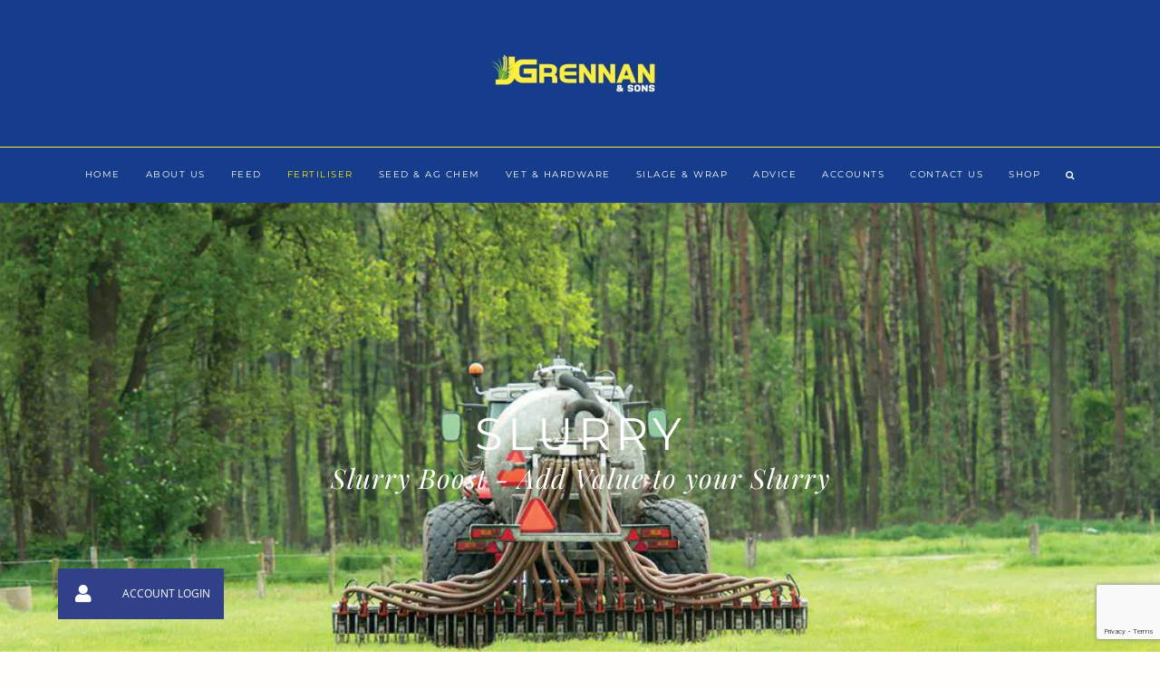

--- FILE ---
content_type: text/html; charset=UTF-8
request_url: https://grennans.ie/slurry-add-value-to-your-slurry/
body_size: 117446
content:
<!DOCTYPE html>
<html class="avada-html-layout-wide avada-html-header-position-top avada-is-100-percent-template" lang="en-GB" prefix="og: http://ogp.me/ns# fb: http://ogp.me/ns/fb#">
<head>
	<meta http-equiv="X-UA-Compatible" content="IE=edge" />
	<meta http-equiv="Content-Type" content="text/html; charset=utf-8"/>
	<meta name="viewport" content="width=device-width, initial-scale=1" />
	<script data-cfasync="false" data-no-defer="1" data-no-minify="1" data-no-optimize="1">var ewww_webp_supported=!1;function check_webp_feature(A,e){var w;e=void 0!==e?e:function(){},ewww_webp_supported?e(ewww_webp_supported):((w=new Image).onload=function(){ewww_webp_supported=0<w.width&&0<w.height,e&&e(ewww_webp_supported)},w.onerror=function(){e&&e(!1)},w.src="data:image/webp;base64,"+{alpha:"UklGRkoAAABXRUJQVlA4WAoAAAAQAAAAAAAAAAAAQUxQSAwAAAARBxAR/Q9ERP8DAABWUDggGAAAABQBAJ0BKgEAAQAAAP4AAA3AAP7mtQAAAA=="}[A])}check_webp_feature("alpha");</script><script data-cfasync="false" data-no-defer="1" data-no-minify="1" data-no-optimize="1">var Arrive=function(c,w){"use strict";if(c.MutationObserver&&"undefined"!=typeof HTMLElement){var r,a=0,u=(r=HTMLElement.prototype.matches||HTMLElement.prototype.webkitMatchesSelector||HTMLElement.prototype.mozMatchesSelector||HTMLElement.prototype.msMatchesSelector,{matchesSelector:function(e,t){return e instanceof HTMLElement&&r.call(e,t)},addMethod:function(e,t,r){var a=e[t];e[t]=function(){return r.length==arguments.length?r.apply(this,arguments):"function"==typeof a?a.apply(this,arguments):void 0}},callCallbacks:function(e,t){t&&t.options.onceOnly&&1==t.firedElems.length&&(e=[e[0]]);for(var r,a=0;r=e[a];a++)r&&r.callback&&r.callback.call(r.elem,r.elem);t&&t.options.onceOnly&&1==t.firedElems.length&&t.me.unbindEventWithSelectorAndCallback.call(t.target,t.selector,t.callback)},checkChildNodesRecursively:function(e,t,r,a){for(var i,n=0;i=e[n];n++)r(i,t,a)&&a.push({callback:t.callback,elem:i}),0<i.childNodes.length&&u.checkChildNodesRecursively(i.childNodes,t,r,a)},mergeArrays:function(e,t){var r,a={};for(r in e)e.hasOwnProperty(r)&&(a[r]=e[r]);for(r in t)t.hasOwnProperty(r)&&(a[r]=t[r]);return a},toElementsArray:function(e){return e=void 0!==e&&("number"!=typeof e.length||e===c)?[e]:e}}),e=(l.prototype.addEvent=function(e,t,r,a){a={target:e,selector:t,options:r,callback:a,firedElems:[]};return this._beforeAdding&&this._beforeAdding(a),this._eventsBucket.push(a),a},l.prototype.removeEvent=function(e){for(var t,r=this._eventsBucket.length-1;t=this._eventsBucket[r];r--)e(t)&&(this._beforeRemoving&&this._beforeRemoving(t),(t=this._eventsBucket.splice(r,1))&&t.length&&(t[0].callback=null))},l.prototype.beforeAdding=function(e){this._beforeAdding=e},l.prototype.beforeRemoving=function(e){this._beforeRemoving=e},l),t=function(i,n){var o=new e,l=this,s={fireOnAttributesModification:!1};return o.beforeAdding(function(t){var e=t.target;e!==c.document&&e!==c||(e=document.getElementsByTagName("html")[0]);var r=new MutationObserver(function(e){n.call(this,e,t)}),a=i(t.options);r.observe(e,a),t.observer=r,t.me=l}),o.beforeRemoving(function(e){e.observer.disconnect()}),this.bindEvent=function(e,t,r){t=u.mergeArrays(s,t);for(var a=u.toElementsArray(this),i=0;i<a.length;i++)o.addEvent(a[i],e,t,r)},this.unbindEvent=function(){var r=u.toElementsArray(this);o.removeEvent(function(e){for(var t=0;t<r.length;t++)if(this===w||e.target===r[t])return!0;return!1})},this.unbindEventWithSelectorOrCallback=function(r){var a=u.toElementsArray(this),i=r,e="function"==typeof r?function(e){for(var t=0;t<a.length;t++)if((this===w||e.target===a[t])&&e.callback===i)return!0;return!1}:function(e){for(var t=0;t<a.length;t++)if((this===w||e.target===a[t])&&e.selector===r)return!0;return!1};o.removeEvent(e)},this.unbindEventWithSelectorAndCallback=function(r,a){var i=u.toElementsArray(this);o.removeEvent(function(e){for(var t=0;t<i.length;t++)if((this===w||e.target===i[t])&&e.selector===r&&e.callback===a)return!0;return!1})},this},i=new function(){var s={fireOnAttributesModification:!1,onceOnly:!1,existing:!1};function n(e,t,r){return!(!u.matchesSelector(e,t.selector)||(e._id===w&&(e._id=a++),-1!=t.firedElems.indexOf(e._id)))&&(t.firedElems.push(e._id),!0)}var c=(i=new t(function(e){var t={attributes:!1,childList:!0,subtree:!0};return e.fireOnAttributesModification&&(t.attributes=!0),t},function(e,i){e.forEach(function(e){var t=e.addedNodes,r=e.target,a=[];null!==t&&0<t.length?u.checkChildNodesRecursively(t,i,n,a):"attributes"===e.type&&n(r,i)&&a.push({callback:i.callback,elem:r}),u.callCallbacks(a,i)})})).bindEvent;return i.bindEvent=function(e,t,r){t=void 0===r?(r=t,s):u.mergeArrays(s,t);var a=u.toElementsArray(this);if(t.existing){for(var i=[],n=0;n<a.length;n++)for(var o=a[n].querySelectorAll(e),l=0;l<o.length;l++)i.push({callback:r,elem:o[l]});if(t.onceOnly&&i.length)return r.call(i[0].elem,i[0].elem);setTimeout(u.callCallbacks,1,i)}c.call(this,e,t,r)},i},o=new function(){var a={};function i(e,t){return u.matchesSelector(e,t.selector)}var n=(o=new t(function(){return{childList:!0,subtree:!0}},function(e,r){e.forEach(function(e){var t=e.removedNodes,e=[];null!==t&&0<t.length&&u.checkChildNodesRecursively(t,r,i,e),u.callCallbacks(e,r)})})).bindEvent;return o.bindEvent=function(e,t,r){t=void 0===r?(r=t,a):u.mergeArrays(a,t),n.call(this,e,t,r)},o};d(HTMLElement.prototype),d(NodeList.prototype),d(HTMLCollection.prototype),d(HTMLDocument.prototype),d(Window.prototype);var n={};return s(i,n,"unbindAllArrive"),s(o,n,"unbindAllLeave"),n}function l(){this._eventsBucket=[],this._beforeAdding=null,this._beforeRemoving=null}function s(e,t,r){u.addMethod(t,r,e.unbindEvent),u.addMethod(t,r,e.unbindEventWithSelectorOrCallback),u.addMethod(t,r,e.unbindEventWithSelectorAndCallback)}function d(e){e.arrive=i.bindEvent,s(i,e,"unbindArrive"),e.leave=o.bindEvent,s(o,e,"unbindLeave")}}(window,void 0),ewww_webp_supported=!1;function check_webp_feature(e,t){var r;ewww_webp_supported?t(ewww_webp_supported):((r=new Image).onload=function(){ewww_webp_supported=0<r.width&&0<r.height,t(ewww_webp_supported)},r.onerror=function(){t(!1)},r.src="data:image/webp;base64,"+{alpha:"UklGRkoAAABXRUJQVlA4WAoAAAAQAAAAAAAAAAAAQUxQSAwAAAARBxAR/Q9ERP8DAABWUDggGAAAABQBAJ0BKgEAAQAAAP4AAA3AAP7mtQAAAA==",animation:"UklGRlIAAABXRUJQVlA4WAoAAAASAAAAAAAAAAAAQU5JTQYAAAD/////AABBTk1GJgAAAAAAAAAAAAAAAAAAAGQAAABWUDhMDQAAAC8AAAAQBxAREYiI/gcA"}[e])}function ewwwLoadImages(e){if(e){for(var t=document.querySelectorAll(".batch-image img, .image-wrapper a, .ngg-pro-masonry-item a, .ngg-galleria-offscreen-seo-wrapper a"),r=0,a=t.length;r<a;r++)ewwwAttr(t[r],"data-src",t[r].getAttribute("data-webp")),ewwwAttr(t[r],"data-thumbnail",t[r].getAttribute("data-webp-thumbnail"));for(var i=document.querySelectorAll("div.woocommerce-product-gallery__image"),r=0,a=i.length;r<a;r++)ewwwAttr(i[r],"data-thumb",i[r].getAttribute("data-webp-thumb"))}for(var n=document.querySelectorAll("video"),r=0,a=n.length;r<a;r++)ewwwAttr(n[r],"poster",e?n[r].getAttribute("data-poster-webp"):n[r].getAttribute("data-poster-image"));for(var o,l=document.querySelectorAll("img.ewww_webp_lazy_load"),r=0,a=l.length;r<a;r++)e&&(ewwwAttr(l[r],"data-lazy-srcset",l[r].getAttribute("data-lazy-srcset-webp")),ewwwAttr(l[r],"data-srcset",l[r].getAttribute("data-srcset-webp")),ewwwAttr(l[r],"data-lazy-src",l[r].getAttribute("data-lazy-src-webp")),ewwwAttr(l[r],"data-src",l[r].getAttribute("data-src-webp")),ewwwAttr(l[r],"data-orig-file",l[r].getAttribute("data-webp-orig-file")),ewwwAttr(l[r],"data-medium-file",l[r].getAttribute("data-webp-medium-file")),ewwwAttr(l[r],"data-large-file",l[r].getAttribute("data-webp-large-file")),null!=(o=l[r].getAttribute("srcset"))&&!1!==o&&o.includes("R0lGOD")&&ewwwAttr(l[r],"src",l[r].getAttribute("data-lazy-src-webp"))),l[r].className=l[r].className.replace(/\bewww_webp_lazy_load\b/,"");for(var s=document.querySelectorAll(".ewww_webp"),r=0,a=s.length;r<a;r++)e?(ewwwAttr(s[r],"srcset",s[r].getAttribute("data-srcset-webp")),ewwwAttr(s[r],"src",s[r].getAttribute("data-src-webp")),ewwwAttr(s[r],"data-orig-file",s[r].getAttribute("data-webp-orig-file")),ewwwAttr(s[r],"data-medium-file",s[r].getAttribute("data-webp-medium-file")),ewwwAttr(s[r],"data-large-file",s[r].getAttribute("data-webp-large-file")),ewwwAttr(s[r],"data-large_image",s[r].getAttribute("data-webp-large_image")),ewwwAttr(s[r],"data-src",s[r].getAttribute("data-webp-src"))):(ewwwAttr(s[r],"srcset",s[r].getAttribute("data-srcset-img")),ewwwAttr(s[r],"src",s[r].getAttribute("data-src-img"))),s[r].className=s[r].className.replace(/\bewww_webp\b/,"ewww_webp_loaded");window.jQuery&&jQuery.fn.isotope&&jQuery.fn.imagesLoaded&&(jQuery(".fusion-posts-container-infinite").imagesLoaded(function(){jQuery(".fusion-posts-container-infinite").hasClass("isotope")&&jQuery(".fusion-posts-container-infinite").isotope()}),jQuery(".fusion-portfolio:not(.fusion-recent-works) .fusion-portfolio-wrapper").imagesLoaded(function(){jQuery(".fusion-portfolio:not(.fusion-recent-works) .fusion-portfolio-wrapper").isotope()}))}function ewwwWebPInit(e){ewwwLoadImages(e),ewwwNggLoadGalleries(e),document.arrive(".ewww_webp",function(){ewwwLoadImages(e)}),document.arrive(".ewww_webp_lazy_load",function(){ewwwLoadImages(e)}),document.arrive("videos",function(){ewwwLoadImages(e)}),"loading"==document.readyState?document.addEventListener("DOMContentLoaded",ewwwJSONParserInit):("undefined"!=typeof galleries&&ewwwNggParseGalleries(e),ewwwWooParseVariations(e))}function ewwwAttr(e,t,r){null!=r&&!1!==r&&e.setAttribute(t,r)}function ewwwJSONParserInit(){"undefined"!=typeof galleries&&check_webp_feature("alpha",ewwwNggParseGalleries),check_webp_feature("alpha",ewwwWooParseVariations)}function ewwwWooParseVariations(e){if(e)for(var t=document.querySelectorAll("form.variations_form"),r=0,a=t.length;r<a;r++){var i=t[r].getAttribute("data-product_variations"),n=!1;try{for(var o in i=JSON.parse(i))void 0!==i[o]&&void 0!==i[o].image&&(void 0!==i[o].image.src_webp&&(i[o].image.src=i[o].image.src_webp,n=!0),void 0!==i[o].image.srcset_webp&&(i[o].image.srcset=i[o].image.srcset_webp,n=!0),void 0!==i[o].image.full_src_webp&&(i[o].image.full_src=i[o].image.full_src_webp,n=!0),void 0!==i[o].image.gallery_thumbnail_src_webp&&(i[o].image.gallery_thumbnail_src=i[o].image.gallery_thumbnail_src_webp,n=!0),void 0!==i[o].image.thumb_src_webp&&(i[o].image.thumb_src=i[o].image.thumb_src_webp,n=!0));n&&ewwwAttr(t[r],"data-product_variations",JSON.stringify(i))}catch(e){}}}function ewwwNggParseGalleries(e){if(e)for(var t in galleries){var r=galleries[t];galleries[t].images_list=ewwwNggParseImageList(r.images_list)}}function ewwwNggLoadGalleries(e){e&&document.addEventListener("ngg.galleria.themeadded",function(e,t){window.ngg_galleria._create_backup=window.ngg_galleria.create,window.ngg_galleria.create=function(e,t){var r=$(e).data("id");return galleries["gallery_"+r].images_list=ewwwNggParseImageList(galleries["gallery_"+r].images_list),window.ngg_galleria._create_backup(e,t)}})}function ewwwNggParseImageList(e){for(var t in e){var r=e[t];if(void 0!==r["image-webp"]&&(e[t].image=r["image-webp"],delete e[t]["image-webp"]),void 0!==r["thumb-webp"]&&(e[t].thumb=r["thumb-webp"],delete e[t]["thumb-webp"]),void 0!==r.full_image_webp&&(e[t].full_image=r.full_image_webp,delete e[t].full_image_webp),void 0!==r.srcsets)for(var a in r.srcsets)nggSrcset=r.srcsets[a],void 0!==r.srcsets[a+"-webp"]&&(e[t].srcsets[a]=r.srcsets[a+"-webp"],delete e[t].srcsets[a+"-webp"]);if(void 0!==r.full_srcsets)for(var i in r.full_srcsets)nggFSrcset=r.full_srcsets[i],void 0!==r.full_srcsets[i+"-webp"]&&(e[t].full_srcsets[i]=r.full_srcsets[i+"-webp"],delete e[t].full_srcsets[i+"-webp"])}return e}check_webp_feature("alpha",ewwwWebPInit);</script><meta name='robots' content='index, follow, max-image-preview:large, max-snippet:-1, max-video-preview:-1' />
	<style>img:is([sizes="auto" i], [sizes^="auto," i]) { contain-intrinsic-size: 3000px 1500px }</style>
	
	<!-- This site is optimized with the Yoast SEO plugin v24.5 - https://yoast.com/wordpress/plugins/seo/ -->
	<title>Slurry Boost - Add Value to your Slurry &#8212; J. Grennan &amp; Sons</title>
	<link rel="canonical" href="https://grennans.ie/slurry-add-value-to-your-slurry/" />
	<meta property="og:locale" content="en_GB" />
	<meta property="og:type" content="article" />
	<meta property="og:title" content="Slurry Boost - Add Value to your Slurry &#8212; J. Grennan &amp; Sons" />
	<meta property="og:url" content="https://grennans.ie/slurry-add-value-to-your-slurry/" />
	<meta property="og:site_name" content="J. Grennan &amp; Sons" />
	<meta property="article:publisher" content="https://www.facebook.com/JGrennanandsons/" />
	<meta property="article:modified_time" content="2021-11-15T17:51:23+00:00" />
	<meta name="twitter:card" content="summary_large_image" />
	<script type="application/ld+json" class="yoast-schema-graph">{"@context":"https://schema.org","@graph":[{"@type":"WebPage","@id":"https://grennans.ie/slurry-add-value-to-your-slurry/","url":"https://grennans.ie/slurry-add-value-to-your-slurry/","name":"Slurry Boost - Add Value to your Slurry &#8212; J. Grennan &amp; Sons","isPartOf":{"@id":"https://grennans.ie/#website"},"datePublished":"2021-05-04T13:10:15+00:00","dateModified":"2021-11-15T17:51:23+00:00","breadcrumb":{"@id":"https://grennans.ie/slurry-add-value-to-your-slurry/#breadcrumb"},"inLanguage":"en-GB","potentialAction":[{"@type":"ReadAction","target":["https://grennans.ie/slurry-add-value-to-your-slurry/"]}]},{"@type":"BreadcrumbList","@id":"https://grennans.ie/slurry-add-value-to-your-slurry/#breadcrumb","itemListElement":[{"@type":"ListItem","position":1,"name":"Home","item":"https://grennans.ie/"},{"@type":"ListItem","position":2,"name":"Slurry Boost &#8211; Add Value to your Slurry"}]},{"@type":"WebSite","@id":"https://grennans.ie/#website","url":"https://grennans.ie/","name":"J. Grennan &amp; Sons","description":"Animal Feeds, Fertilisers and Agricultural Seeds.","potentialAction":[{"@type":"SearchAction","target":{"@type":"EntryPoint","urlTemplate":"https://grennans.ie/?s={search_term_string}"},"query-input":{"@type":"PropertyValueSpecification","valueRequired":true,"valueName":"search_term_string"}}],"inLanguage":"en-GB"}]}</script>
	<!-- / Yoast SEO plugin. -->


<link rel='dns-prefetch' href='//fonts.googleapis.com' />
<link rel='dns-prefetch' href='//cdnjs.cloudflare.com' />
<link rel="alternate" type="application/rss+xml" title="J. Grennan &amp; Sons &raquo; Feed" href="https://grennans.ie/feed/" />
<link rel="alternate" type="application/rss+xml" title="J. Grennan &amp; Sons &raquo; Comments Feed" href="https://grennans.ie/comments/feed/" />
		
		
		
				<link rel="alternate" type="application/rss+xml" title="J. Grennan &amp; Sons &raquo; Slurry Boost &#8211; Add Value to your Slurry Comments Feed" href="https://grennans.ie/slurry-add-value-to-your-slurry/feed/" />

		<meta property="og:title" content="Slurry Boost - Add Value to your Slurry"/>
		<meta property="og:type" content="article"/>
		<meta property="og:url" content="https://grennans.ie/slurry-add-value-to-your-slurry/"/>
		<meta property="og:site_name" content="J. Grennan &amp; Sons"/>
		<meta property="og:description" content="WHEN YOU USE SLURRY BOOST YOU WILL SEE  

 	A reduction in time spent agitating – most farmers report a reduction by half or more of the normal time spent agitating, saving on contractor or diesel costs.
 	Fewer blockages which is Ideal for use with LESS equipment.
 	Less likely to need to add water"/>

									<meta property="og:image" content="https://grennans.ie/wp-content/uploads/2025/02/main-logo.png"/>
									<!-- This site uses the Google Analytics by MonsterInsights plugin v9.3.0 - Using Analytics tracking - https://www.monsterinsights.com/ -->
							<script src="//www.googletagmanager.com/gtag/js?id=G-HHVHBNEJN1"  data-cfasync="false" data-wpfc-render="false" type="text/javascript" async></script>
			<script data-cfasync="false" data-wpfc-render="false" type="text/javascript">
				var mi_version = '9.3.0';
				var mi_track_user = true;
				var mi_no_track_reason = '';
								var MonsterInsightsDefaultLocations = {"page_location":"https:\/\/grennans.ie\/slurry-add-value-to-your-slurry\/"};
				if ( typeof MonsterInsightsPrivacyGuardFilter === 'function' ) {
					var MonsterInsightsLocations = (typeof MonsterInsightsExcludeQuery === 'object') ? MonsterInsightsPrivacyGuardFilter( MonsterInsightsExcludeQuery ) : MonsterInsightsPrivacyGuardFilter( MonsterInsightsDefaultLocations );
				} else {
					var MonsterInsightsLocations = (typeof MonsterInsightsExcludeQuery === 'object') ? MonsterInsightsExcludeQuery : MonsterInsightsDefaultLocations;
				}

								var disableStrs = [
										'ga-disable-G-HHVHBNEJN1',
									];

				/* Function to detect opted out users */
				function __gtagTrackerIsOptedOut() {
					for (var index = 0; index < disableStrs.length; index++) {
						if (document.cookie.indexOf(disableStrs[index] + '=true') > -1) {
							return true;
						}
					}

					return false;
				}

				/* Disable tracking if the opt-out cookie exists. */
				if (__gtagTrackerIsOptedOut()) {
					for (var index = 0; index < disableStrs.length; index++) {
						window[disableStrs[index]] = true;
					}
				}

				/* Opt-out function */
				function __gtagTrackerOptout() {
					for (var index = 0; index < disableStrs.length; index++) {
						document.cookie = disableStrs[index] + '=true; expires=Thu, 31 Dec 2099 23:59:59 UTC; path=/';
						window[disableStrs[index]] = true;
					}
				}

				if ('undefined' === typeof gaOptout) {
					function gaOptout() {
						__gtagTrackerOptout();
					}
				}
								window.dataLayer = window.dataLayer || [];

				window.MonsterInsightsDualTracker = {
					helpers: {},
					trackers: {},
				};
				if (mi_track_user) {
					function __gtagDataLayer() {
						dataLayer.push(arguments);
					}

					function __gtagTracker(type, name, parameters) {
						if (!parameters) {
							parameters = {};
						}

						if (parameters.send_to) {
							__gtagDataLayer.apply(null, arguments);
							return;
						}

						if (type === 'event') {
														parameters.send_to = monsterinsights_frontend.v4_id;
							var hookName = name;
							if (typeof parameters['event_category'] !== 'undefined') {
								hookName = parameters['event_category'] + ':' + name;
							}

							if (typeof MonsterInsightsDualTracker.trackers[hookName] !== 'undefined') {
								MonsterInsightsDualTracker.trackers[hookName](parameters);
							} else {
								__gtagDataLayer('event', name, parameters);
							}
							
						} else {
							__gtagDataLayer.apply(null, arguments);
						}
					}

					__gtagTracker('js', new Date());
					__gtagTracker('set', {
						'developer_id.dZGIzZG': true,
											});
					if ( MonsterInsightsLocations.page_location ) {
						__gtagTracker('set', MonsterInsightsLocations);
					}
										__gtagTracker('config', 'G-HHVHBNEJN1', {"forceSSL":"true"} );
															window.gtag = __gtagTracker;										(function () {
						/* https://developers.google.com/analytics/devguides/collection/analyticsjs/ */
						/* ga and __gaTracker compatibility shim. */
						var noopfn = function () {
							return null;
						};
						var newtracker = function () {
							return new Tracker();
						};
						var Tracker = function () {
							return null;
						};
						var p = Tracker.prototype;
						p.get = noopfn;
						p.set = noopfn;
						p.send = function () {
							var args = Array.prototype.slice.call(arguments);
							args.unshift('send');
							__gaTracker.apply(null, args);
						};
						var __gaTracker = function () {
							var len = arguments.length;
							if (len === 0) {
								return;
							}
							var f = arguments[len - 1];
							if (typeof f !== 'object' || f === null || typeof f.hitCallback !== 'function') {
								if ('send' === arguments[0]) {
									var hitConverted, hitObject = false, action;
									if ('event' === arguments[1]) {
										if ('undefined' !== typeof arguments[3]) {
											hitObject = {
												'eventAction': arguments[3],
												'eventCategory': arguments[2],
												'eventLabel': arguments[4],
												'value': arguments[5] ? arguments[5] : 1,
											}
										}
									}
									if ('pageview' === arguments[1]) {
										if ('undefined' !== typeof arguments[2]) {
											hitObject = {
												'eventAction': 'page_view',
												'page_path': arguments[2],
											}
										}
									}
									if (typeof arguments[2] === 'object') {
										hitObject = arguments[2];
									}
									if (typeof arguments[5] === 'object') {
										Object.assign(hitObject, arguments[5]);
									}
									if ('undefined' !== typeof arguments[1].hitType) {
										hitObject = arguments[1];
										if ('pageview' === hitObject.hitType) {
											hitObject.eventAction = 'page_view';
										}
									}
									if (hitObject) {
										action = 'timing' === arguments[1].hitType ? 'timing_complete' : hitObject.eventAction;
										hitConverted = mapArgs(hitObject);
										__gtagTracker('event', action, hitConverted);
									}
								}
								return;
							}

							function mapArgs(args) {
								var arg, hit = {};
								var gaMap = {
									'eventCategory': 'event_category',
									'eventAction': 'event_action',
									'eventLabel': 'event_label',
									'eventValue': 'event_value',
									'nonInteraction': 'non_interaction',
									'timingCategory': 'event_category',
									'timingVar': 'name',
									'timingValue': 'value',
									'timingLabel': 'event_label',
									'page': 'page_path',
									'location': 'page_location',
									'title': 'page_title',
									'referrer' : 'page_referrer',
								};
								for (arg in args) {
																		if (!(!args.hasOwnProperty(arg) || !gaMap.hasOwnProperty(arg))) {
										hit[gaMap[arg]] = args[arg];
									} else {
										hit[arg] = args[arg];
									}
								}
								return hit;
							}

							try {
								f.hitCallback();
							} catch (ex) {
							}
						};
						__gaTracker.create = newtracker;
						__gaTracker.getByName = newtracker;
						__gaTracker.getAll = function () {
							return [];
						};
						__gaTracker.remove = noopfn;
						__gaTracker.loaded = true;
						window['__gaTracker'] = __gaTracker;
					})();
									} else {
										console.log("");
					(function () {
						function __gtagTracker() {
							return null;
						}

						window['__gtagTracker'] = __gtagTracker;
						window['gtag'] = __gtagTracker;
					})();
									}
			</script>
				<!-- / Google Analytics by MonsterInsights -->
		<script type="text/javascript">
/* <![CDATA[ */
window._wpemojiSettings = {"baseUrl":"https:\/\/s.w.org\/images\/core\/emoji\/15.0.3\/72x72\/","ext":".png","svgUrl":"https:\/\/s.w.org\/images\/core\/emoji\/15.0.3\/svg\/","svgExt":".svg","source":{"concatemoji":"https:\/\/grennans.ie\/wp-includes\/js\/wp-emoji-release.min.js?ver=96b4cc41905a8c397fdda41207ae547a"}};
/*! This file is auto-generated */
!function(i,n){var o,s,e;function c(e){try{var t={supportTests:e,timestamp:(new Date).valueOf()};sessionStorage.setItem(o,JSON.stringify(t))}catch(e){}}function p(e,t,n){e.clearRect(0,0,e.canvas.width,e.canvas.height),e.fillText(t,0,0);var t=new Uint32Array(e.getImageData(0,0,e.canvas.width,e.canvas.height).data),r=(e.clearRect(0,0,e.canvas.width,e.canvas.height),e.fillText(n,0,0),new Uint32Array(e.getImageData(0,0,e.canvas.width,e.canvas.height).data));return t.every(function(e,t){return e===r[t]})}function u(e,t,n){switch(t){case"flag":return n(e,"\ud83c\udff3\ufe0f\u200d\u26a7\ufe0f","\ud83c\udff3\ufe0f\u200b\u26a7\ufe0f")?!1:!n(e,"\ud83c\uddfa\ud83c\uddf3","\ud83c\uddfa\u200b\ud83c\uddf3")&&!n(e,"\ud83c\udff4\udb40\udc67\udb40\udc62\udb40\udc65\udb40\udc6e\udb40\udc67\udb40\udc7f","\ud83c\udff4\u200b\udb40\udc67\u200b\udb40\udc62\u200b\udb40\udc65\u200b\udb40\udc6e\u200b\udb40\udc67\u200b\udb40\udc7f");case"emoji":return!n(e,"\ud83d\udc26\u200d\u2b1b","\ud83d\udc26\u200b\u2b1b")}return!1}function f(e,t,n){var r="undefined"!=typeof WorkerGlobalScope&&self instanceof WorkerGlobalScope?new OffscreenCanvas(300,150):i.createElement("canvas"),a=r.getContext("2d",{willReadFrequently:!0}),o=(a.textBaseline="top",a.font="600 32px Arial",{});return e.forEach(function(e){o[e]=t(a,e,n)}),o}function t(e){var t=i.createElement("script");t.src=e,t.defer=!0,i.head.appendChild(t)}"undefined"!=typeof Promise&&(o="wpEmojiSettingsSupports",s=["flag","emoji"],n.supports={everything:!0,everythingExceptFlag:!0},e=new Promise(function(e){i.addEventListener("DOMContentLoaded",e,{once:!0})}),new Promise(function(t){var n=function(){try{var e=JSON.parse(sessionStorage.getItem(o));if("object"==typeof e&&"number"==typeof e.timestamp&&(new Date).valueOf()<e.timestamp+604800&&"object"==typeof e.supportTests)return e.supportTests}catch(e){}return null}();if(!n){if("undefined"!=typeof Worker&&"undefined"!=typeof OffscreenCanvas&&"undefined"!=typeof URL&&URL.createObjectURL&&"undefined"!=typeof Blob)try{var e="postMessage("+f.toString()+"("+[JSON.stringify(s),u.toString(),p.toString()].join(",")+"));",r=new Blob([e],{type:"text/javascript"}),a=new Worker(URL.createObjectURL(r),{name:"wpTestEmojiSupports"});return void(a.onmessage=function(e){c(n=e.data),a.terminate(),t(n)})}catch(e){}c(n=f(s,u,p))}t(n)}).then(function(e){for(var t in e)n.supports[t]=e[t],n.supports.everything=n.supports.everything&&n.supports[t],"flag"!==t&&(n.supports.everythingExceptFlag=n.supports.everythingExceptFlag&&n.supports[t]);n.supports.everythingExceptFlag=n.supports.everythingExceptFlag&&!n.supports.flag,n.DOMReady=!1,n.readyCallback=function(){n.DOMReady=!0}}).then(function(){return e}).then(function(){var e;n.supports.everything||(n.readyCallback(),(e=n.source||{}).concatemoji?t(e.concatemoji):e.wpemoji&&e.twemoji&&(t(e.twemoji),t(e.wpemoji)))}))}((window,document),window._wpemojiSettings);
/* ]]> */
</script>
<link rel='stylesheet' id='layerslider-css' href='https://grennans.ie/wp-content/plugins/LayerSlider/static/layerslider/css/layerslider.css?ver=6.7.6' type='text/css' media='all' />
<link rel='stylesheet' id='ls-google-fonts-css' href='https://fonts.googleapis.com/css?family=Lato:100,300,regular,700,900%7COpen+Sans:300%7CIndie+Flower:regular%7COswald:300,regular,700&#038;subset=latin%2Clatin-ext' type='text/css' media='all' />
<style id='wp-emoji-styles-inline-css' type='text/css'>

	img.wp-smiley, img.emoji {
		display: inline !important;
		border: none !important;
		box-shadow: none !important;
		height: 1em !important;
		width: 1em !important;
		margin: 0 0.07em !important;
		vertical-align: -0.1em !important;
		background: none !important;
		padding: 0 !important;
	}
</style>
<style id='pdfemb-pdf-embedder-viewer-style-inline-css' type='text/css'>
.wp-block-pdfemb-pdf-embedder-viewer{max-width:none}

</style>
<link rel='stylesheet' id='buttonizer_frontend_style-css' href='https://grennans.ie/wp-content/plugins/buttonizer-multifunctional-button/assets/legacy/frontend.css?v=e56c108f5ec02d28b104b0962bc469ef&#038;ver=6.7.4' type='text/css' media='all' />
<link rel='stylesheet' id='buttonizer-icon-library-css' href='https://cdnjs.cloudflare.com/ajax/libs/font-awesome/5.15.4/css/all.min.css?ver=96b4cc41905a8c397fdda41207ae547a' type='text/css' media='all' integrity='sha512-1ycn6IcaQQ40/MKBW2W4Rhis/DbILU74C1vSrLJxCq57o941Ym01SwNsOMqvEBFlcgUa6xLiPY/NS5R+E6ztJQ==' crossorigin='anonymous' />
<link rel='stylesheet' id='swiftype-facets-css' href='https://grennans.ie/wp-content/plugins/swiftype-search/Search/../assets/facets.css?ver=96b4cc41905a8c397fdda41207ae547a' type='text/css' media='all' />
<link rel='stylesheet' id='avada-parent-stylesheet-css' href='https://grennans.ie/wp-content/themes/Avada/style.css?ver=96b4cc41905a8c397fdda41207ae547a' type='text/css' media='all' />
<style id='akismet-widget-style-inline-css' type='text/css'>

			.a-stats {
				--akismet-color-mid-green: #357b49;
				--akismet-color-white: #fff;
				--akismet-color-light-grey: #f6f7f7;

				max-width: 350px;
				width: auto;
			}

			.a-stats * {
				all: unset;
				box-sizing: border-box;
			}

			.a-stats strong {
				font-weight: 600;
			}

			.a-stats a.a-stats__link,
			.a-stats a.a-stats__link:visited,
			.a-stats a.a-stats__link:active {
				background: var(--akismet-color-mid-green);
				border: none;
				box-shadow: none;
				border-radius: 8px;
				color: var(--akismet-color-white);
				cursor: pointer;
				display: block;
				font-family: -apple-system, BlinkMacSystemFont, 'Segoe UI', 'Roboto', 'Oxygen-Sans', 'Ubuntu', 'Cantarell', 'Helvetica Neue', sans-serif;
				font-weight: 500;
				padding: 12px;
				text-align: center;
				text-decoration: none;
				transition: all 0.2s ease;
			}

			/* Extra specificity to deal with TwentyTwentyOne focus style */
			.widget .a-stats a.a-stats__link:focus {
				background: var(--akismet-color-mid-green);
				color: var(--akismet-color-white);
				text-decoration: none;
			}

			.a-stats a.a-stats__link:hover {
				filter: brightness(110%);
				box-shadow: 0 4px 12px rgba(0, 0, 0, 0.06), 0 0 2px rgba(0, 0, 0, 0.16);
			}

			.a-stats .count {
				color: var(--akismet-color-white);
				display: block;
				font-size: 1.5em;
				line-height: 1.4;
				padding: 0 13px;
				white-space: nowrap;
			}
		
</style>
<link rel='stylesheet' id='fusion-dynamic-css-css' href='https://grennans.ie/wp-content/uploads/fusion-styles/41f3b89ba3308dc6f4858be3d5deb744.min.css?ver=3.11.3' type='text/css' media='all' />
<script type="text/javascript" id="layerslider-greensock-js-extra">
/* <![CDATA[ */
var LS_Meta = {"v":"6.7.6"};
/* ]]> */
</script>
<script type="text/javascript" src="https://grennans.ie/wp-content/plugins/LayerSlider/static/layerslider/js/greensock.js?ver=1.19.0" id="layerslider-greensock-js"></script>
<script type="text/javascript" src="https://grennans.ie/wp-includes/js/jquery/jquery.min.js?ver=3.7.1" id="jquery-core-js"></script>
<script type="text/javascript" src="https://grennans.ie/wp-includes/js/jquery/jquery-migrate.min.js?ver=3.4.1" id="jquery-migrate-js"></script>
<script type="text/javascript" src="https://grennans.ie/wp-content/plugins/LayerSlider/static/layerslider/js/layerslider.kreaturamedia.jquery.js?ver=6.7.6" id="layerslider-js"></script>
<script type="text/javascript" src="https://grennans.ie/wp-content/plugins/LayerSlider/static/layerslider/js/layerslider.transitions.js?ver=6.7.6" id="layerslider-transitions-js"></script>
<script type="text/javascript" src="https://grennans.ie/wp-content/plugins/google-analytics-for-wordpress/assets/js/frontend-gtag.min.js?ver=9.3.0" id="monsterinsights-frontend-script-js" async="async" data-wp-strategy="async"></script>
<script data-cfasync="false" data-wpfc-render="false" type="text/javascript" id='monsterinsights-frontend-script-js-extra'>/* <![CDATA[ */
var monsterinsights_frontend = {"js_events_tracking":"true","download_extensions":"doc,pdf,ppt,zip,xls,docx,pptx,xlsx","inbound_paths":"[]","home_url":"https:\/\/grennans.ie","hash_tracking":"false","v4_id":"G-HHVHBNEJN1"};/* ]]> */
</script>
<script type="text/javascript" src="https://grennans.ie/wp-content/plugins/revslider/public/assets/js/jquery.themepunch.tools.min.js?ver=5.4.8" id="tp-tools-js"></script>
<script type="text/javascript" src="https://grennans.ie/wp-content/plugins/revslider/public/assets/js/jquery.themepunch.revolution.min.js?ver=5.4.8" id="revmin-js"></script>
<meta name="generator" content="Powered by LayerSlider 6.7.6 - Multi-Purpose, Responsive, Parallax, Mobile-Friendly Slider Plugin for WordPress." />
<!-- LayerSlider updates and docs at: https://layerslider.kreaturamedia.com -->
<link rel="https://api.w.org/" href="https://grennans.ie/wp-json/" /><link rel="alternate" title="JSON" type="application/json" href="https://grennans.ie/wp-json/wp/v2/pages/6523" /><link rel="EditURI" type="application/rsd+xml" title="RSD" href="https://grennans.ie/xmlrpc.php?rsd" />
<link rel="alternate" title="oEmbed (JSON)" type="application/json+oembed" href="https://grennans.ie/wp-json/oembed/1.0/embed?url=https%3A%2F%2Fgrennans.ie%2Fslurry-add-value-to-your-slurry%2F" />
<link rel="alternate" title="oEmbed (XML)" type="text/xml+oembed" href="https://grennans.ie/wp-json/oembed/1.0/embed?url=https%3A%2F%2Fgrennans.ie%2Fslurry-add-value-to-your-slurry%2F&#038;format=xml" />
<script type='text/javascript'>
var tminusnow = '{"now":"1\/21\/2026 17:52:41"}';
</script><script type="text/javascript">
	window._se_plugin_version = '8.1.9';
</script>
<style type="text/css" id="css-fb-visibility">@media screen and (max-width: 640px){.fusion-no-small-visibility{display:none !important;}body .sm-text-align-center{text-align:center !important;}body .sm-text-align-left{text-align:left !important;}body .sm-text-align-right{text-align:right !important;}body .sm-flex-align-center{justify-content:center !important;}body .sm-flex-align-flex-start{justify-content:flex-start !important;}body .sm-flex-align-flex-end{justify-content:flex-end !important;}body .sm-mx-auto{margin-left:auto !important;margin-right:auto !important;}body .sm-ml-auto{margin-left:auto !important;}body .sm-mr-auto{margin-right:auto !important;}body .fusion-absolute-position-small{position:absolute;top:auto;width:100%;}.awb-sticky.awb-sticky-small{ position: sticky; top: var(--awb-sticky-offset,0); }}@media screen and (min-width: 641px) and (max-width: 1024px){.fusion-no-medium-visibility{display:none !important;}body .md-text-align-center{text-align:center !important;}body .md-text-align-left{text-align:left !important;}body .md-text-align-right{text-align:right !important;}body .md-flex-align-center{justify-content:center !important;}body .md-flex-align-flex-start{justify-content:flex-start !important;}body .md-flex-align-flex-end{justify-content:flex-end !important;}body .md-mx-auto{margin-left:auto !important;margin-right:auto !important;}body .md-ml-auto{margin-left:auto !important;}body .md-mr-auto{margin-right:auto !important;}body .fusion-absolute-position-medium{position:absolute;top:auto;width:100%;}.awb-sticky.awb-sticky-medium{ position: sticky; top: var(--awb-sticky-offset,0); }}@media screen and (min-width: 1025px){.fusion-no-large-visibility{display:none !important;}body .lg-text-align-center{text-align:center !important;}body .lg-text-align-left{text-align:left !important;}body .lg-text-align-right{text-align:right !important;}body .lg-flex-align-center{justify-content:center !important;}body .lg-flex-align-flex-start{justify-content:flex-start !important;}body .lg-flex-align-flex-end{justify-content:flex-end !important;}body .lg-mx-auto{margin-left:auto !important;margin-right:auto !important;}body .lg-ml-auto{margin-left:auto !important;}body .lg-mr-auto{margin-right:auto !important;}body .fusion-absolute-position-large{position:absolute;top:auto;width:100%;}.awb-sticky.awb-sticky-large{ position: sticky; top: var(--awb-sticky-offset,0); }}</style><noscript><style>.lazyload[data-src]{display:none !important;}</style></noscript><style>.lazyload{background-image:none !important;}.lazyload:before{background-image:none !important;}</style><meta name="generator" content="Powered by Slider Revolution 5.4.8 - responsive, Mobile-Friendly Slider Plugin for WordPress with comfortable drag and drop interface." />
<link rel="icon" href="https://grennans.ie/wp-content/uploads/2016/07/cropped-grennans-logo-01-e1469131337846-32x32.png" sizes="32x32" />
<link rel="icon" href="https://grennans.ie/wp-content/uploads/2016/07/cropped-grennans-logo-01-e1469131337846-192x192.png" sizes="192x192" />
<link rel="apple-touch-icon" href="https://grennans.ie/wp-content/uploads/2016/07/cropped-grennans-logo-01-e1469131337846-180x180.png" />
<meta name="msapplication-TileImage" content="https://grennans.ie/wp-content/uploads/2016/07/cropped-grennans-logo-01-e1469131337846-270x270.png" />
<script type="text/javascript">function setREVStartSize(e){									
						try{ e.c=jQuery(e.c);var i=jQuery(window).width(),t=9999,r=0,n=0,l=0,f=0,s=0,h=0;
							if(e.responsiveLevels&&(jQuery.each(e.responsiveLevels,function(e,f){f>i&&(t=r=f,l=e),i>f&&f>r&&(r=f,n=e)}),t>r&&(l=n)),f=e.gridheight[l]||e.gridheight[0]||e.gridheight,s=e.gridwidth[l]||e.gridwidth[0]||e.gridwidth,h=i/s,h=h>1?1:h,f=Math.round(h*f),"fullscreen"==e.sliderLayout){var u=(e.c.width(),jQuery(window).height());if(void 0!=e.fullScreenOffsetContainer){var c=e.fullScreenOffsetContainer.split(",");if (c) jQuery.each(c,function(e,i){u=jQuery(i).length>0?u-jQuery(i).outerHeight(!0):u}),e.fullScreenOffset.split("%").length>1&&void 0!=e.fullScreenOffset&&e.fullScreenOffset.length>0?u-=jQuery(window).height()*parseInt(e.fullScreenOffset,0)/100:void 0!=e.fullScreenOffset&&e.fullScreenOffset.length>0&&(u-=parseInt(e.fullScreenOffset,0))}f=u}else void 0!=e.minHeight&&f<e.minHeight&&(f=e.minHeight);e.c.closest(".rev_slider_wrapper").css({height:f})					
						}catch(d){console.log("Failure at Presize of Slider:"+d)}						
					};</script>
		<script type="text/javascript">
			var doc = document.documentElement;
			doc.setAttribute( 'data-useragent', navigator.userAgent );
		</script>
		
	</head>

<body data-rsssl=1 class="page-template page-template-100-width page-template-100-width-php page page-id-6523 fusion-image-hovers fusion-pagination-sizing fusion-button_type-flat fusion-button_span-no fusion-button_gradient-linear avada-image-rollover-circle-yes avada-image-rollover-yes avada-image-rollover-direction-center_horiz fusion-has-button-gradient fusion-body ltr fusion-sticky-header no-tablet-sticky-header no-mobile-sticky-header no-mobile-slidingbar no-desktop-totop no-mobile-totop avada-has-rev-slider-styles fusion-disable-outline fusion-sub-menu-fade mobile-logo-pos-center layout-wide-mode avada-has-boxed-modal-shadow-none layout-scroll-offset-full avada-has-zero-margin-offset-top fusion-top-header menu-text-align-center mobile-menu-design-modern fusion-hide-pagination-text fusion-header-layout-v5 avada-responsive avada-footer-fx-none avada-menu-highlight-style-bar fusion-search-form-classic fusion-main-menu-search-overlay fusion-avatar-square avada-sticky-shrinkage avada-dropdown-styles avada-blog-layout-large avada-blog-archive-layout-large avada-header-shadow-yes avada-menu-icon-position-left avada-has-megamenu-shadow avada-has-mainmenu-dropdown-divider avada-has-header-100-width avada-has-pagetitle-100-width avada-has-pagetitle-bg-full avada-has-pagetitle-bg-parallax avada-has-main-nav-search-icon avada-has-100-footer avada-has-titlebar-bar_and_content avada-has-transparent-timeline_color avada-has-pagination-padding avada-flyout-menu-direction-fade avada-ec-views-v1" data-awb-post-id="6523">
<script data-cfasync="false" data-no-defer="1" data-no-minify="1" data-no-optimize="1">if(typeof ewww_webp_supported==="undefined"){var ewww_webp_supported=!1}if(ewww_webp_supported){document.body.classList.add("webp-support")}</script>
		<a class="skip-link screen-reader-text" href="#content">Skip to content</a>

	<div id="boxed-wrapper">
		
		<div id="wrapper" class="fusion-wrapper">
			<div id="home" style="position:relative;top:-1px;"></div>
							
					
			<header class="fusion-header-wrapper fusion-header-shadow">
				<div class="fusion-header-v5 fusion-logo-alignment fusion-logo-center fusion-sticky-menu- fusion-sticky-logo- fusion-mobile-logo- fusion-sticky-menu-only fusion-header-menu-align-center fusion-mobile-menu-design-modern">
					<div class="fusion-header-sticky-height"></div>
<div class="fusion-sticky-header-wrapper"> <!-- start fusion sticky header wrapper -->
	<div class="fusion-header">
		<div class="fusion-row">
							<div class="fusion-logo" data-margin-top="31px" data-margin-bottom="31px" data-margin-left="0px" data-margin-right="0px">
			<a class="fusion-logo-link"  href="https://grennans.ie/" >

						<!-- standard logo -->
			<img src="[data-uri]"  width="300" height="100" alt="J. Grennan &amp; Sons Logo" data-retina_logo_url="" class="fusion-standard-logo lazyload ewww_webp_lazy_load" data-src="https://grennans.ie/wp-content/uploads/2025/02/main-logo.png" decoding="async" data-srcset="https://grennans.ie/wp-content/uploads/2025/02/main-logo.png 1x" data-eio-rwidth="300" data-eio-rheight="100" data-src-webp="https://grennans.ie/wp-content/uploads/2025/02/main-logo.png.webp" data-srcset-webp="https://grennans.ie/wp-content/uploads/2025/02/main-logo.png.webp 1x" /><noscript><img src="https://grennans.ie/wp-content/uploads/2025/02/main-logo.png" srcset="https://grennans.ie/wp-content/uploads/2025/02/main-logo.png 1x" width="300" height="100" alt="J. Grennan &amp; Sons Logo" data-retina_logo_url="" class="fusion-standard-logo" data-eio="l" /></noscript>

			
					</a>
		</div>
								<div class="fusion-mobile-menu-icons">
							<a href="#" class="fusion-icon awb-icon-bars" aria-label="Toggle mobile menu" aria-expanded="false"></a>
		
		
		
			</div>
			
					</div>
	</div>
	<div class="fusion-secondary-main-menu">
		<div class="fusion-row">
			<nav class="fusion-main-menu" aria-label="Main Menu"><div class="fusion-overlay-search">		<form role="search" class="searchform fusion-search-form  fusion-search-form-classic" method="get" action="https://grennans.ie/">
			<div class="fusion-search-form-content">

				
				<div class="fusion-search-field search-field">
					<label><span class="screen-reader-text">Search for:</span>
													<input type="search" value="" name="s" class="s" placeholder="Search..." required aria-required="true" aria-label="Search..."/>
											</label>
				</div>
				<div class="fusion-search-button search-button">
					<input type="submit" class="fusion-search-submit searchsubmit" aria-label="Search" value="&#xf002;" />
									</div>

				
			</div>


			
		</form>
		<div class="fusion-search-spacer"></div><a href="#" role="button" aria-label="Close Search" class="fusion-close-search"></a></div><ul id="menu-main-menu" class="fusion-menu"><li  id="menu-item-1039"  class="menu-item menu-item-type-post_type menu-item-object-page menu-item-home menu-item-1039"  data-item-id="1039"><a  href="https://grennans.ie/" class="fusion-bar-highlight"><span class="menu-text">HOME</span></a></li><li  id="menu-item-2436"  class="menu-item menu-item-type-custom menu-item-object-custom menu-item-has-children menu-item-2436 fusion-dropdown-menu"  data-item-id="2436"><a  href="https://grennans.ie/company-profile/" class="fusion-bar-highlight"><span class="menu-text">ABOUT US</span></a><ul class="sub-menu"><li  id="menu-item-2434"  class="menu-item menu-item-type-post_type menu-item-object-page menu-item-2434 fusion-dropdown-submenu" ><a  href="https://grennans.ie/company-profile/" class="fusion-bar-highlight"><span>COMPANY PROFILE</span></a></li><li  id="menu-item-4551"  class="menu-item menu-item-type-post_type menu-item-object-page menu-item-4551 fusion-dropdown-submenu" ><a  href="https://grennans.ie/quality-assurance/" class="fusion-bar-highlight"><span>QUALITY ASSURANCE</span></a></li><li  id="menu-item-2431"  class="menu-item menu-item-type-post_type menu-item-object-page menu-item-2431 fusion-dropdown-submenu" ><a  href="https://grennans.ie/specialities/" class="fusion-bar-highlight"><span>SPECIALITIES</span></a></li><li  id="menu-item-2432"  class="menu-item menu-item-type-post_type menu-item-object-page menu-item-2432 fusion-dropdown-submenu" ><a  href="https://grennans.ie/logistics/" class="fusion-bar-highlight"><span>LOGISITICS</span></a></li><li  id="menu-item-6202"  class="menu-item menu-item-type-post_type menu-item-object-page menu-item-6202 fusion-dropdown-submenu" ><a  href="https://grennans.ie/newsletter-archive/" class="fusion-bar-highlight"><span>NEWSLETTER ARCHIVE</span></a></li></ul></li><li  id="menu-item-1232"  class="menu-item menu-item-type-post_type menu-item-object-page menu-item-has-children menu-item-1232 fusion-dropdown-menu"  data-item-id="1232"><a  href="https://grennans.ie/feed-2/" class="fusion-bar-highlight"><span class="menu-text">FEED</span></a><ul class="sub-menu"><li  id="menu-item-5640"  class="menu-item menu-item-type-post_type menu-item-object-page menu-item-5640 fusion-dropdown-submenu" ><a  href="https://grennans.ie/all-purpose/" class="fusion-bar-highlight"><span>ALL PURPOSE</span></a></li><li  id="menu-item-2356"  class="menu-item menu-item-type-post_type menu-item-object-page menu-item-2356 fusion-dropdown-submenu" ><a  href="https://grennans.ie/beef/" class="fusion-bar-highlight"><span>BEEF</span></a></li><li  id="menu-item-2357"  class="menu-item menu-item-type-post_type menu-item-object-page menu-item-2357 fusion-dropdown-submenu" ><a  href="https://grennans.ie/calf/" class="fusion-bar-highlight"><span>CALF</span></a></li><li  id="menu-item-2360"  class="menu-item menu-item-type-post_type menu-item-object-page menu-item-2360 fusion-dropdown-submenu" ><a  href="https://grennans.ie/dairy/" class="fusion-bar-highlight"><span>DAIRY</span></a></li><li  id="menu-item-7337"  class="menu-item menu-item-type-taxonomy menu-item-object-category menu-item-has-children menu-item-7337 fusion-dropdown-submenu" ><a  href="https://grennans.ie/category/dogfood/" class="fusion-bar-highlight"><span>DOG</span></a><ul class="sub-menu"><li  id="menu-item-7336"  class="menu-item menu-item-type-post_type menu-item-object-page menu-item-7336" ><a  href="https://grennans.ie/dog-food/" class="fusion-bar-highlight"><span>NUGGET DOG FOOD</span></a></li></ul></li><li  id="menu-item-2496"  class="menu-item menu-item-type-custom menu-item-object-custom menu-item-has-children menu-item-2496 fusion-dropdown-submenu" ><a  href="#" class="fusion-bar-highlight"><span>EQUINE</span></a><ul class="sub-menu"><li  id="menu-item-2358"  class="menu-item menu-item-type-post_type menu-item-object-page menu-item-2358" ><a  href="https://grennans.ie/nugget-horse/" class="fusion-bar-highlight"><span>NUGGET FEED</span></a></li><li  id="menu-item-2494"  class="menu-item menu-item-type-post_type menu-item-object-page menu-item-2494" ><a  href="https://grennans.ie/topspec/" class="fusion-bar-highlight"><span>TOPSPEC FEED</span></a></li></ul></li><li  id="menu-item-7209"  class="menu-item menu-item-type-post_type menu-item-object-page menu-item-7209 fusion-dropdown-submenu" ><a  href="https://grennans.ie/organic/" class="fusion-bar-highlight"><span>ORGANIC</span></a></li><li  id="menu-item-2359"  class="menu-item menu-item-type-post_type menu-item-object-page menu-item-2359 fusion-dropdown-submenu" ><a  href="https://grennans.ie/sheep/" class="fusion-bar-highlight"><span>SHEEP</span></a></li></ul></li><li  id="menu-item-2624"  class="menu-item menu-item-type-custom menu-item-object-custom current-menu-ancestor menu-item-has-children menu-item-2624 fusion-dropdown-menu"  data-item-id="2624"><a  href="https://grennans.ie/fertiliser/" class="fusion-bar-highlight"><span class="menu-text">FERTILISER</span></a><ul class="sub-menu"><li  id="menu-item-1899"  class="menu-item menu-item-type-post_type menu-item-object-page menu-item-1899 fusion-dropdown-submenu" ><a  href="https://grennans.ie/fertiliser/" class="fusion-bar-highlight"><span>OVERVIEW</span></a></li><li  id="menu-item-2623"  class="menu-item menu-item-type-post_type menu-item-object-page menu-item-2623 fusion-dropdown-submenu" ><a  href="https://grennans.ie/fertiliser-product-range/" class="fusion-bar-highlight"><span>PRODUCT RANGE</span></a></li><li  id="menu-item-6747"  class="menu-item menu-item-type-post_type menu-item-object-page menu-item-6747 fusion-dropdown-submenu" ><a  href="https://grennans.ie/terra-range/" class="fusion-bar-highlight"><span>TERRA RANGE</span></a></li><li  id="menu-item-6519"  class="menu-item menu-item-type-post_type menu-item-object-page current-menu-ancestor current-menu-parent current_page_parent current_page_ancestor menu-item-has-children menu-item-6519 fusion-dropdown-submenu" ><a  href="https://grennans.ie/slurry-farmyard-manures/" class="fusion-bar-highlight"><span>SLURRY &#038; FARMYARD MANURES</span></a><ul class="sub-menu"><li  id="menu-item-6527"  class="menu-item menu-item-type-post_type menu-item-object-page current-menu-item page_item page-item-6523 current_page_item menu-item-6527" ><a  href="https://grennans.ie/slurry-add-value-to-your-slurry/" class="fusion-bar-highlight"><span>ADD VALUE TO YOUR SLURRY</span></a></li></ul></li><li  id="menu-item-2622"  class="menu-item menu-item-type-post_type menu-item-object-page menu-item-2622 fusion-dropdown-submenu" ><a  href="https://grennans.ie/fertiliser-service/" class="fusion-bar-highlight"><span>SERVICES</span></a></li></ul></li><li  id="menu-item-1922"  class="menu-item menu-item-type-post_type menu-item-object-page menu-item-has-children menu-item-1922 fusion-dropdown-menu"  data-item-id="1922"><a  href="https://grennans.ie/seed-ag-chem/" class="fusion-bar-highlight"><span class="menu-text">SEED &#038; AG CHEM</span></a><ul class="sub-menu"><li  id="menu-item-2377"  class="menu-item menu-item-type-custom menu-item-object-custom menu-item-has-children menu-item-2377 fusion-dropdown-submenu" ><a  href="#" class="fusion-bar-highlight"><span>ACORN GRASS SEED</span></a><ul class="sub-menu"><li  id="menu-item-2664"  class="menu-item menu-item-type-post_type menu-item-object-page menu-item-2664" ><a  href="https://grennans.ie/why-reseed/" class="fusion-bar-highlight"><span>WHY RE-SEED</span></a></li><li  id="menu-item-2696"  class="menu-item menu-item-type-post_type menu-item-object-page menu-item-2696" ><a  href="https://grennans.ie/re-seeding-service/" class="fusion-bar-highlight"><span>RE-SEEDING SERVICE</span></a></li><li  id="menu-item-3562"  class="menu-item menu-item-type-post_type menu-item-object-page menu-item-3562" ><a  href="https://grennans.ie/pasture-profit-index/" class="fusion-bar-highlight"><span>PASTURE PROFIT INDEX</span></a></li><li  id="menu-item-3121"  class="menu-item menu-item-type-post_type menu-item-object-page menu-item-3121" ><a  href="https://grennans.ie/grass-seed-certified-mixtures/" class="fusion-bar-highlight"><span>CERTIFIED MIXTURES</span></a></li><li  id="menu-item-3109"  class="menu-item menu-item-type-post_type menu-item-object-page menu-item-3109" ><a  href="https://grennans.ie/grassland-weed-control/" class="fusion-bar-highlight"><span>GRASSLAND WEED CONTROL</span></a></li></ul></li><li  id="menu-item-3130"  class="menu-item menu-item-type-post_type menu-item-object-page menu-item-3130 fusion-dropdown-submenu" ><a  href="https://grennans.ie/seed-propagation/" class="fusion-bar-highlight"><span>SEED PROPAGATION</span></a></li><li  id="menu-item-2378"  class="menu-item menu-item-type-custom menu-item-object-custom menu-item-2378 fusion-dropdown-submenu" ><a  href="https://grennans.ie/cereal-seed/" class="fusion-bar-highlight"><span>CEREAL SEED</span></a></li><li  id="menu-item-3052"  class="menu-item menu-item-type-custom menu-item-object-custom menu-item-has-children menu-item-3052 fusion-dropdown-submenu" ><a  href="#" class="fusion-bar-highlight"><span>FABA BEAN SEED</span></a><ul class="sub-menu"><li  id="menu-item-3054"  class="menu-item menu-item-type-post_type menu-item-object-page menu-item-3054" ><a  href="https://grennans.ie/history-beans/" class="fusion-bar-highlight"><span>History</span></a></li><li  id="menu-item-3053"  class="menu-item menu-item-type-post_type menu-item-object-page menu-item-3053" ><a  href="https://grennans.ie/benefits-of-beans/" class="fusion-bar-highlight"><span>Benefits of Beans</span></a></li><li  id="menu-item-3086"  class="menu-item menu-item-type-post_type menu-item-object-page menu-item-3086" ><a  href="https://grennans.ie/bean-husbandry-varieties/" class="fusion-bar-highlight"><span>Husbandry &#038; Varieties</span></a></li></ul></li><li  id="menu-item-2655"  class="menu-item menu-item-type-custom menu-item-object-custom menu-item-has-children menu-item-2655 fusion-dropdown-submenu" ><a  href="#" class="fusion-bar-highlight"><span>FORAGE CROPS</span></a><ul class="sub-menu"><li  id="menu-item-2949"  class="menu-item menu-item-type-post_type menu-item-object-page menu-item-2949" ><a  href="https://grennans.ie/maize-introduction/" class="fusion-bar-highlight"><span>MAIZE</span></a></li><li  id="menu-item-2945"  class="menu-item menu-item-type-post_type menu-item-object-page menu-item-2945" ><a  href="https://grennans.ie/beet-introduction/" class="fusion-bar-highlight"><span>BEET</span></a></li><li  id="menu-item-2925"  class="menu-item menu-item-type-post_type menu-item-object-page menu-item-2925" ><a  href="https://grennans.ie/brassicas-introduction/" class="fusion-bar-highlight"><span>BRASSICAS</span></a></li></ul></li><li  id="menu-item-2395"  class="menu-item menu-item-type-post_type menu-item-object-page menu-item-2395 fusion-dropdown-submenu" ><a  href="https://grennans.ie/ag-chem/" class="fusion-bar-highlight"><span>AG CHEM</span></a></li></ul></li><li  id="menu-item-2704"  class="menu-item menu-item-type-custom menu-item-object-custom menu-item-has-children menu-item-2704 fusion-dropdown-menu"  data-item-id="2704"><a  class="fusion-bar-highlight"><span class="menu-text">VET &#038; HARDWARE</span></a><ul class="sub-menu"><li  id="menu-item-2051"  class="menu-item menu-item-type-post_type menu-item-object-page menu-item-has-children menu-item-2051 fusion-dropdown-submenu" ><a  href="https://grennans.ie/animal-health/" class="fusion-bar-highlight"><span>VETERINARY</span></a><ul class="sub-menu"><li  id="menu-item-5476"  class="menu-item menu-item-type-post_type menu-item-object-page menu-item-5476" ><a  href="https://grennans.ie/veterinary-equipment/" class="fusion-bar-highlight"><span>VETERINARY EQUIPMENT</span></a></li><li  id="menu-item-5207"  class="menu-item menu-item-type-post_type menu-item-object-page menu-item-5207" ><a  href="https://grennans.ie/veterinary-supplements/" class="fusion-bar-highlight"><span>VETERINARY SUPPLEMENTS</span></a></li><li  id="menu-item-5570"  class="menu-item menu-item-type-post_type menu-item-object-page menu-item-5570" ><a  href="https://grennans.ie/dairy-hygiene/" class="fusion-bar-highlight"><span>DAIRY HYGIENE</span></a></li></ul></li><li  id="menu-item-2699"  class="menu-item menu-item-type-post_type menu-item-object-page menu-item-2699 fusion-dropdown-submenu" ><a  href="https://grennans.ie/hardware/" class="fusion-bar-highlight"><span>HARDWARE</span></a></li></ul></li><li  id="menu-item-2722"  class="menu-item menu-item-type-custom menu-item-object-custom menu-item-has-children menu-item-2722 fusion-dropdown-menu"  data-item-id="2722"><a  class="fusion-bar-highlight"><span class="menu-text">SILAGE &#038; WRAP</span></a><ul class="sub-menu"><li  id="menu-item-3445"  class="menu-item menu-item-type-post_type menu-item-object-page menu-item-3445 fusion-dropdown-submenu" ><a  href="https://grennans.ie/plastics-and-packaging/" class="fusion-bar-highlight"><span>PLASTICS &#038; PACKAGING</span></a></li><li  id="menu-item-2721"  class="menu-item menu-item-type-post_type menu-item-object-page menu-item-2721 fusion-dropdown-submenu" ><a  href="https://grennans.ie/silage-making-tips/" class="fusion-bar-highlight"><span>SILAGE MAKING TIPS</span></a></li><li  id="menu-item-4864"  class="menu-item menu-item-type-post_type menu-item-object-page menu-item-4864 fusion-dropdown-submenu" ><a  href="https://grennans.ie/silage-additive/" class="fusion-bar-highlight"><span>SILAGE ADDITIVE</span></a></li></ul></li><li  id="menu-item-2154"  class="menu-item menu-item-type-post_type menu-item-object-page menu-item-2154"  data-item-id="2154"><a  href="https://grennans.ie/advice/" class="fusion-bar-highlight"><span class="menu-text">ADVICE</span></a></li><li  id="menu-item-2206"  class="menu-item menu-item-type-post_type menu-item-object-page menu-item-2206"  data-item-id="2206"><a  href="https://grennans.ie/accounts/" class="fusion-bar-highlight"><span class="menu-text">ACCOUNTS</span></a></li><li  id="menu-item-6699"  class="menu-item menu-item-type-post_type menu-item-object-page menu-item-has-children menu-item-6699 fusion-dropdown-menu"  data-item-id="6699"><a  href="https://grennans.ie/contact-us/" class="fusion-bar-highlight"><span class="menu-text">CONTACT US</span></a><ul class="sub-menu"><li  id="menu-item-4329"  class="menu-item menu-item-type-post_type menu-item-object-page menu-item-4329 fusion-dropdown-submenu" ><a  href="https://grennans.ie/head-office/" class="fusion-bar-highlight"><span>HEAD OFFICE</span></a></li><li  id="menu-item-4330"  class="menu-item menu-item-type-post_type menu-item-object-page menu-item-4330 fusion-dropdown-submenu" ><a  href="https://grennans.ie/retail-branches/" class="fusion-bar-highlight"><span>RETAIL BRANCHES</span></a></li><li  id="menu-item-4688"  class="menu-item menu-item-type-post_type menu-item-object-page menu-item-4688 fusion-dropdown-submenu" ><a  href="https://grennans.ie/sales-team/" class="fusion-bar-highlight"><span>SALES TEAM</span></a></li><li  id="menu-item-4328"  class="menu-item menu-item-type-post_type menu-item-object-page menu-item-4328 fusion-dropdown-submenu" ><a  href="https://grennans.ie/technical-team/" class="fusion-bar-highlight"><span>TECHNICAL TEAM</span></a></li><li  id="menu-item-5936"  class="menu-item menu-item-type-post_type menu-item-object-page menu-item-5936 fusion-dropdown-submenu" ><a  href="https://grennans.ie/careers/" class="fusion-bar-highlight"><span>CAREERS</span></a></li></ul></li><li  id="menu-item-6126"  class="menu-item menu-item-type-custom menu-item-object-custom menu-item-6126"  data-item-id="6126"><a  target="_blank" rel="noopener noreferrer" href="https://j-grennan-sons-onl.myshopify.com/" class="fusion-bar-highlight"><span class="menu-text">SHOP</span></a></li><li class="fusion-custom-menu-item fusion-main-menu-search fusion-search-overlay"><a class="fusion-main-menu-icon fusion-bar-highlight" href="#" aria-label="Search" data-title="Search" title="Search" role="button" aria-expanded="false"></a></li></ul></nav>
<nav class="fusion-mobile-nav-holder fusion-mobile-menu-text-align-left" aria-label="Main Menu Mobile"></nav>

					</div>
	</div>
</div> <!-- end fusion sticky header wrapper -->
				</div>
				<div class="fusion-clearfix"></div>
			</header>
								
							<div id="sliders-container" class="fusion-slider-visibility">
					</div>
				
					
							
			<section class="avada-page-titlebar-wrapper" aria-label="Page Title Bar">
	<div class="fusion-page-title-bar fusion-page-title-bar-breadcrumbs fusion-page-title-bar-center">
		<div class="fusion-page-title-row">
			<div class="fusion-page-title-wrapper">
				<div class="fusion-page-title-captions">

																							<h1 class="entry-title">SLURRY</h1>

													<h3>Slurry Boost - Add Value to your Slurry</h3>
											
																
				</div>

				
			</div>
		</div>
	</div>
</section>

						<main id="main" class="clearfix width-100">
				<div class="fusion-row" style="max-width:100%;">
<section id="content" class="full-width">
					<div id="post-6523" class="post-6523 page type-page status-publish hentry">
			<span class="entry-title rich-snippet-hidden">Slurry Boost &#8211; Add Value to your Slurry</span><span class="vcard rich-snippet-hidden"><span class="fn"><a href="https://grennans.ie/author/lisa/" title="Posts by Lisa Dooley" rel="author">Lisa Dooley</a></span></span><span class="updated rich-snippet-hidden">2021-11-15T17:51:23+00:00</span>						<div class="post-content">
				<div class="fusion-fullwidth fullwidth-box fusion-builder-row-1 hundred-percent-fullwidth non-hundred-percent-height-scrolling fusion-equal-height-columns" style="--awb-background-position:left top;--awb-border-radius-top-left:0px;--awb-border-radius-top-right:0px;--awb-border-radius-bottom-right:0px;--awb-border-radius-bottom-left:0px;--awb-padding-top:0px;--awb-padding-right:0px;--awb-padding-bottom:0px;--awb-padding-left:0px;--awb-background-color:#f0f0f0;--awb-border-sizes-top:0px;--awb-border-sizes-bottom:0px;--awb-flex-wrap:wrap;" ><div class="fusion-builder-row fusion-row"><div class="fusion-layout-column fusion_builder_column fusion-builder-column-0 fusion_builder_column_1_2 1_2 fusion-one-half fusion-column-first" style="--awb-padding-top:13%;--awb-padding-right:13%;--awb-padding-bottom:13%;--awb-padding-left:13%;--awb-bg-color:#ffffff;--awb-bg-color-hover:#ffffff;--awb-bg-position:center center;--awb-bg-size:cover;--awb-margin-bottom:0px;width:50%;width:calc(50% - ( ( 0% ) * 0.5 ) );margin-right: 0%;"><div class="fusion-column-wrapper fusion-flex-column-wrapper-legacy"><div class="fusion-text fusion-text-1"><h2>WHEN YOU USE SLURRY BOOST YOU WILL SEE</h2>
</div><div class="fusion-sep-clear"></div><div class="fusion-separator fusion-clearfix" style="float:left;margin-top:5px;margin-bottom:30px;width:100%;max-width:30px;"><div class="fusion-separator-border sep-single sep-solid" style="--awb-height:20px;--awb-amount:20px;--awb-sep-color:#999999;border-color:#999999;border-top-width:1px;"></div></div><div class="fusion-sep-clear"></div><div class="accordian fusion-accordian" style="--awb-border-size:1px;--awb-icon-size:13px;--awb-content-font-size:15px;--awb-icon-alignment:left;--awb-hover-color:#f9f9f9;--awb-border-color:#cccccc;--awb-background-color:#ffffff;--awb-divider-color:#e0dede;--awb-divider-hover-color:#e0dede;--awb-icon-color:#ffffff;--awb-title-color:#333333;--awb-content-color:#747474;--awb-icon-box-color:#333333;--awb-toggle-hover-accent-color:#163d8b;--awb-title-font-family:&quot;Playfair Display&quot;;--awb-title-font-weight:400;--awb-title-font-style:normal;--awb-title-font-size:20px;--awb-content-font-family:&quot;Open Sans&quot;;--awb-content-font-style:normal;--awb-content-font-weight:400;"><div class="panel-group fusion-toggle-icon-boxed" id="accordion-6523-1"><div class="fusion-panel panel-default panel-2f784f3520fdc8d9e fusion-toggle-no-divider fusion-toggle-boxed-mode"><div class="panel-heading"><h4 class="panel-title toggle" id="toggle_2f784f3520fdc8d9e"><a aria-expanded="false" aria-controls="2f784f3520fdc8d9e" role="button" data-toggle="collapse" data-parent="#accordion-6523-1" data-target="#2f784f3520fdc8d9e" href="#2f784f3520fdc8d9e"><span class="fusion-toggle-icon-wrapper" aria-hidden="true"><i class="fa-fusion-box active-icon awb-icon-minus" aria-hidden="true"></i><i class="fa-fusion-box inactive-icon awb-icon-plus" aria-hidden="true"></i></span><span class="fusion-toggle-heading">A significant reduction in crust formation and a very consistent slurry with few lumps/solids. </span></a></h4></div><div id="2f784f3520fdc8d9e" class="panel-collapse collapse " aria-labelledby="toggle_2f784f3520fdc8d9e"><div class="panel-body toggle-content fusion-clearfix">
<ul>
<li>A reduction in time spent agitating – most farmers report a reduction by half or more of the normal time spent agitating, saving on contractor or diesel costs.</li>
<li>Fewer blockages which is Ideal for use with LESS equipment.</li>
<li>Less likely to need to add water at agitation time &#8211; saving time, and maintaining slurry quality.</li>
</ul>
</div></div></div><div class="fusion-panel panel-default panel-4488ed4c14474fb20 fusion-toggle-no-divider fusion-toggle-boxed-mode"><div class="panel-heading"><h4 class="panel-title toggle" id="toggle_4488ed4c14474fb20"><a aria-expanded="false" aria-controls="4488ed4c14474fb20" role="button" data-toggle="collapse" data-parent="#accordion-6523-1" data-target="#4488ed4c14474fb20" href="#4488ed4c14474fb20"><span class="fusion-toggle-icon-wrapper" aria-hidden="true"><i class="fa-fusion-box active-icon awb-icon-minus" aria-hidden="true"></i><i class="fa-fusion-box inactive-icon awb-icon-plus" aria-hidden="true"></i></span><span class="fusion-toggle-heading">A reduction in odour</span></a></h4></div><div id="4488ed4c14474fb20" class="panel-collapse collapse " aria-labelledby="toggle_4488ed4c14474fb20"><div class="panel-body toggle-content fusion-clearfix">
<ul>
<li>In composted/oxygenated slurry, fewer gasses will build up</li>
</ul>
</div></div></div><div class="fusion-panel panel-default panel-5d74dfc33c7173e6c fusion-toggle-no-divider fusion-toggle-boxed-mode"><div class="panel-heading"><h4 class="panel-title toggle" id="toggle_5d74dfc33c7173e6c"><a aria-expanded="false" aria-controls="5d74dfc33c7173e6c" role="button" data-toggle="collapse" data-parent="#accordion-6523-1" data-target="#5d74dfc33c7173e6c" href="#5d74dfc33c7173e6c"><span class="fusion-toggle-icon-wrapper" aria-hidden="true"><i class="fa-fusion-box active-icon awb-icon-minus" aria-hidden="true"></i><i class="fa-fusion-box inactive-icon awb-icon-plus" aria-hidden="true"></i></span><span class="fusion-toggle-heading">Improved nutrient retention. </span></a></h4></div><div id="5d74dfc33c7173e6c" class="panel-collapse collapse " aria-labelledby="toggle_5d74dfc33c7173e6c"><div class="panel-body toggle-content fusion-clearfix">
<ul>
<li>An indicator that there is less ammonia build up compared to untreated slurry. Less ammonia means there will be more available nitrogen, and so, a higher value slurry with less pollution.</li>
<li>Also helping to keep on good terms with the neighbours.</li>
</ul>
</div></div></div><div class="fusion-panel panel-default panel-3b50f4802689d5633 fusion-toggle-no-divider fusion-toggle-boxed-mode"><div class="panel-heading"><h4 class="panel-title toggle" id="toggle_3b50f4802689d5633"><a aria-expanded="false" aria-controls="3b50f4802689d5633" role="button" data-toggle="collapse" data-parent="#accordion-6523-1" data-target="#3b50f4802689d5633" href="#3b50f4802689d5633"><span class="fusion-toggle-icon-wrapper" aria-hidden="true"><i class="fa-fusion-box active-icon awb-icon-minus" aria-hidden="true"></i><i class="fa-fusion-box inactive-icon awb-icon-plus" aria-hidden="true"></i></span><span class="fusion-toggle-heading">A healthier soil ecosystem leading to an increased nutrient availability and a long-term improvement in crop growth. </span></a></h4></div><div id="3b50f4802689d5633" class="panel-collapse collapse " aria-labelledby="toggle_3b50f4802689d5633"><div class="panel-body toggle-content fusion-clearfix">
<ul>
<li>Slurry treated with Slurry Boost is a biologically friendly soil conditioner. It washes into the soil very quickly, providing a ready meal for the soil microorganisms needed to mineralise soil nutrients.</li>
<li>Plants don’t live in isolation, and a healthy soil microbial community is essential for the mineralisation of nutrients before they can be taken up by your crop.</li>
</ul>
</div></div></div></div></div><div class="fusion-video fusion-youtube fusion-aligncenter" style="--awb-max-width:600px;--awb-max-height:360px;--awb-width:100%;"><div class="video-shortcode"><div class="fluid-width-video-wrapper" style="padding-top:60%;" ><iframe title="YouTube video player 1"  width="600" height="360" allowfullscreen allow="autoplay; fullscreen" data-src="https://www.youtube.com/embed/Q85DoiLwQzY?wmode=transparent&autoplay=0" class="lazyload"></iframe></div></div></div><div class="fusion-sep-clear"></div><div class="fusion-separator fusion-clearfix" style="float:left;margin-top:5px;margin-bottom:30px;width:100%;max-width:30px;"><div class="fusion-separator-border sep-single sep-solid" style="--awb-height:20px;--awb-amount:20px;--awb-sep-color:#999999;border-color:#999999;border-top-width:1px;"></div></div><div class="fusion-sep-clear"></div><div class="fusion-aligncenter"><a class="fusion-button button-flat fusion-button-default-size button-default fusion-button-default button-1 fusion-button-default-span fusion-button-default-type" target="_self" href="https://grennans.ie/technical-team/"><span class="fusion-button-text">FOR MORE INFORMATION PLEASE CONTACT ANY MEMBER OF OUR TECHNICAL TEAM</span></a></div><div class="fusion-clearfix"></div></div></div><div class="fusion-layout-column fusion_builder_column fusion-builder-column-1 fusion_builder_column_1_2 1_2 fusion-one-half fusion-column-last" style="--awb-padding-top:13%;--awb-padding-right:13%;--awb-padding-bottom:40%;--awb-padding-left:13%;--awb-bg-size:cover;--awb-margin-bottom:0px;width:50%;width:calc(50% - ( ( 0% ) * 0.5 ) );"><div class="fusion-column-wrapper fusion-flex-column-wrapper-legacy"><div class="fusion-column-content-centered"><div class="fusion-column-content"><div class="fusion-text fusion-text-2"><h2 style="text-align: left;">MANAGING SLURRY SUSTAINABLY</h2>
</div><div class="fusion-sep-clear"></div><div class="fusion-separator fusion-clearfix" style="float:left;margin-top:5px;margin-bottom:30px;width:100%;max-width:30px;"><div class="fusion-separator-border sep-single sep-solid" style="--awb-height:20px;--awb-amount:20px;--awb-sep-color:#999999;border-color:#999999;border-top-width:1px;"></div></div><div class="fusion-sep-clear"></div><div class="fusion-text fusion-text-3 fusion-no-medium-visibility"><p>The production, storage and application of slurry contributes significantly to air pollution, through the release of ammonia.</p>
<p>Better management of slurry such as using LESS equipment, applying at the right times, and using slurry additives such as <strong>G</strong><strong>rennans Slurry Boost</strong> will reduce those emissions and increase the amount of available nutrients getting to your grass – Adding Value to your Slurry.</p>
</div><div class="accordian fusion-accordian" style="--awb-border-size:1px;--awb-icon-size:13px;--awb-content-font-size:15px;--awb-icon-alignment:left;--awb-hover-color:#f9f9f9;--awb-border-color:#cccccc;--awb-background-color:#ffffff;--awb-divider-color:#e0dede;--awb-divider-hover-color:#e0dede;--awb-icon-color:#ffffff;--awb-title-color:#333333;--awb-content-color:#747474;--awb-icon-box-color:#333333;--awb-toggle-hover-accent-color:#163d8b;--awb-title-font-family:&quot;Playfair Display&quot;;--awb-title-font-weight:400;--awb-title-font-style:normal;--awb-title-font-size:20px;--awb-content-font-family:&quot;Open Sans&quot;;--awb-content-font-style:normal;--awb-content-font-weight:400;"><div class="panel-group fusion-toggle-icon-boxed" id="accordion-6523-2"><div class="fusion-panel panel-default panel-3ec753693f2435bb4 fusion-toggle-no-divider fusion-toggle-boxed-mode"><div class="panel-heading"><h4 class="panel-title toggle" id="toggle_3ec753693f2435bb4"><a aria-expanded="false" aria-controls="3ec753693f2435bb4" role="button" data-toggle="collapse" data-parent="#accordion-6523-2" data-target="#3ec753693f2435bb4" href="#3ec753693f2435bb4"><span class="fusion-toggle-icon-wrapper" aria-hidden="true"><i class="fa-fusion-box active-icon awb-icon-minus" aria-hidden="true"></i><i class="fa-fusion-box inactive-icon awb-icon-plus" aria-hidden="true"></i></span><span class="fusion-toggle-heading">Ammonia loss and how it happens</span></a></h4></div><div id="3ec753693f2435bb4" class="panel-collapse collapse " aria-labelledby="toggle_3ec753693f2435bb4"><div class="panel-body toggle-content fusion-clearfix">
<p>While the P and K levels in slurry are relatively stable, N levels are changeable. Urea is the main form of N in fresh slurry. Urea is rapidly converted to ammonia, which is a volatile form of N and easily lost to the atmosphere. In oxygenated conditions, ammonia is converted to nitrate, a less volatile form of N. Slurry is an anaerobic environment, which slows the conversion of ammonia to nitrate and encourages the buildup of ammonia. <strong>Grennans Slurry Boost</strong> composts your slurry, which reduces ammonia N losses by facilitating a quick conversion from ammonia to nitrate.</p>
</div></div></div><div class="fusion-panel panel-default panel-c5a67d3bab564dd8f fusion-toggle-no-divider fusion-toggle-boxed-mode"><div class="panel-heading"><h4 class="panel-title toggle" id="toggle_c5a67d3bab564dd8f"><a aria-expanded="false" aria-controls="c5a67d3bab564dd8f" role="button" data-toggle="collapse" data-parent="#accordion-6523-2" data-target="#c5a67d3bab564dd8f" href="#c5a67d3bab564dd8f"><span class="fusion-toggle-icon-wrapper" aria-hidden="true"><i class="fa-fusion-box active-icon awb-icon-minus" aria-hidden="true"></i><i class="fa-fusion-box inactive-icon awb-icon-plus" aria-hidden="true"></i></span><span class="fusion-toggle-heading">Nutritional value of slurry and FYMs</span></a></h4></div><div id="c5a67d3bab564dd8f" class="panel-collapse collapse " aria-labelledby="toggle_c5a67d3bab564dd8f"><div class="panel-body toggle-content fusion-clearfix">
<p><a href="https://grennans.ie/wp-content/uploads/2021/05/Org-Manure-N-P-K-Values-2021-Teagasc-Jan.-2021.pdf">Click Here See Teagasc Table</a></p>
</div></div></div><div class="fusion-panel panel-default panel-b2d1d7a0ee6cf2437 fusion-toggle-no-divider fusion-toggle-boxed-mode"><div class="panel-heading"><h4 class="panel-title toggle" id="toggle_b2d1d7a0ee6cf2437"><a aria-expanded="false" aria-controls="b2d1d7a0ee6cf2437" role="button" data-toggle="collapse" data-parent="#accordion-6523-2" data-target="#b2d1d7a0ee6cf2437" href="#b2d1d7a0ee6cf2437"><span class="fusion-toggle-icon-wrapper" aria-hidden="true"><i class="fa-fusion-box active-icon awb-icon-minus" aria-hidden="true"></i><i class="fa-fusion-box inactive-icon awb-icon-plus" aria-hidden="true"></i></span><span class="fusion-toggle-heading">Nutritional value of cattle slurry depending on how and when it is spread</span></a></h4></div><div id="b2d1d7a0ee6cf2437" class="panel-collapse collapse " aria-labelledby="toggle_b2d1d7a0ee6cf2437"><div class="panel-body toggle-content fusion-clearfix">
<p><a href="https://grennans.ie/wp-content/uploads/2021/05/Nitrogen-availability-of-cattle-slurry-depending-on-how-and-when-spread-Wall-April-2020.pdf">Click Here to See Teagasc/David Wall table</a></p>
</div></div></div><div class="fusion-panel panel-default panel-d530a092b48d56572 fusion-toggle-no-divider fusion-toggle-boxed-mode"><div class="panel-heading"><h4 class="panel-title toggle" id="toggle_d530a092b48d56572"><a aria-expanded="false" aria-controls="d530a092b48d56572" role="button" data-toggle="collapse" data-parent="#accordion-6523-2" data-target="#d530a092b48d56572" href="#d530a092b48d56572"><span class="fusion-toggle-icon-wrapper" aria-hidden="true"><i class="fa-fusion-box active-icon awb-icon-minus" aria-hidden="true"></i><i class="fa-fusion-box inactive-icon awb-icon-plus" aria-hidden="true"></i></span><span class="fusion-toggle-heading">Closed period</span></a></h4></div><div id="d530a092b48d56572" class="panel-collapse collapse " aria-labelledby="toggle_d530a092b48d56572"><div class="panel-body toggle-content fusion-clearfix">
<p>Slurry and farmyard manure cannot be spread on land from 15<sup>th</sup> October (slurry) and 1<sup>st</sup> November (FYM), until Jan 12<sup>th </sup>(Zone A), Jan 15<sup>th </sup>(Zone B) or Jan 31<sup>st</sup> (Zone C).</p>
<p>Zone A &#8211; 12th January: Carlow, Cork, Dublin, Kildare, Kilkenny, Laois, Offaly, Tipperary, Waterford, Wexford, Wicklow.</p>
<p>Zone B &#8211; 15th January: Clare, Galway, Kerry, Limerick, Longford, Louth, Mayo, Meath, Roscommon, Sligo, Westmeath.</p>
<p>Zone C &#8211; 31st January: Cavan, Donegal, Leitrim, Monaghan.</p>
</div></div></div><div class="fusion-panel panel-default panel-d1f229dd6a226af84 fusion-toggle-no-divider fusion-toggle-boxed-mode"><div class="panel-heading"><h4 class="panel-title toggle" id="toggle_d1f229dd6a226af84"><a aria-expanded="false" aria-controls="d1f229dd6a226af84" role="button" data-toggle="collapse" data-parent="#accordion-6523-2" data-target="#d1f229dd6a226af84" href="#d1f229dd6a226af84"><span class="fusion-toggle-icon-wrapper" aria-hidden="true"><i class="fa-fusion-box active-icon awb-icon-minus" aria-hidden="true"></i><i class="fa-fusion-box inactive-icon awb-icon-plus" aria-hidden="true"></i></span><span class="fusion-toggle-heading">Safe agitation guidelines from the HSA</span></a></h4></div><div id="d1f229dd6a226af84" class="panel-collapse collapse " aria-labelledby="toggle_d1f229dd6a226af84"><div class="panel-body toggle-content fusion-clearfix">
<ul>
<li>Agitate on windy days</li>
<li>Remove all livestock and control pets</li>
<li>Open all doors and control access</li>
<li>Agitate/Ventilate and stay away for 30 minutes</li>
<li>Work upwind at all times</li>
<li>Do not enter tanks, even when empty</li>
<li>Keep tank openings secure at all times</li>
<li>If possible, avoid agitating alone</li>
</ul>
</div></div></div></div></div></div></div><div class="fusion-clearfix"></div></div></div></div></div>
							</div>
												</div>
	</section>
						
					</div>  <!-- fusion-row -->
				</main>  <!-- #main -->
				
				
								
					
		<div class="fusion-footer">
					
	<footer class="fusion-footer-widget-area fusion-widget-area">
		<div class="fusion-row">
			<div class="fusion-columns fusion-columns-4 fusion-widget-area">
				
																									<div class="fusion-column col-lg-3 col-md-3 col-sm-3">
							<section id="text-3" class="fusion-footer-widget-column widget widget_text" style="border-style: solid;border-color:transparent;border-width:0px;"><h4 class="widget-title">CONTACT US</h4>			<div class="textwidget"><strong>Head Office:</strong><br>
<p style="font-size: 10pt;">J Grennan & Sons
Rath, Birr, Co. Offaly<br>
T: <a href="tel:+353 57 913 3002">+353 57 913 3002</a><br>
Email: <a href="mailto:sales@grennans.ie">sales@grennans.ie </a></p></div>
		<div style="clear:both;"></div></section><section id="facebook-like-widget-7" class="fusion-footer-widget-column widget facebook_like"><h4 class="widget-title">Find us on Facebook</h4>
												<script>
			
					window.fbAsyncInit = function() {
						fusion_resize_page_widget();

						jQuery( window ).on( 'resize', function() {
							fusion_resize_page_widget();
						});

						function fusion_resize_page_widget() {
							var availableSpace     = jQuery( '.facebook-like-widget-7' ).width(),
								lastAvailableSPace = jQuery( '.facebook-like-widget-7 .fb-page' ).attr( 'data-width' ),
								maxWidth           = 268;

							if ( 1 > availableSpace ) {
								availableSpace = maxWidth;
							}

							if ( availableSpace != lastAvailableSPace && availableSpace != maxWidth ) {
								if ( maxWidth < availableSpace ) {
									availableSpace = maxWidth;
								}
								jQuery('.facebook-like-widget-7 .fb-page' ).attr( 'data-width', Math.floor( availableSpace ) );
								if ( 'undefined' !== typeof FB ) {
									FB.XFBML.parse();
								}
							}
						}
					};

					( function( d, s, id ) {
						var js,
							fjs = d.getElementsByTagName( s )[0];
						if ( d.getElementById( id ) ) {
							return;
						}
						js     = d.createElement( s );
						js.id  = id;
						js.src = "https://connect.facebook.net/en_GB/sdk.js#xfbml=1&version=v8.0&appId=";
						fjs.parentNode.insertBefore( js, fjs );
					}( document, 'script', 'facebook-jssdk' ) );

							</script>
			
			<div class="fb-like-box-container facebook-like-widget-7" id="fb-root">
				<div class="fb-page" data-href="https://www.facebook.com/JGrennanandsons" data-original-width="268" data-width="268" data-adapt-container-width="true" data-small-header="true" data-height="65" data-hide-cover="false" data-show-facepile="false" data-tabs=""></div>
			</div>
			<div style="clear:both;"></div></section>																					</div>
																										<div class="fusion-column col-lg-3 col-md-3 col-sm-3">
							<section id="text-6" class="fusion-footer-widget-column widget widget_text" style="border-style: solid;border-color:transparent;border-width:0px;"><h4 class="widget-title">Retail Branches</h4>			<div class="textwidget"><p style="font-size: 10pt;">Rath, Birr, Co. Offaly<br>T: <a href="tel:+353 57 913 3002">+353 57 913 3002</a> </p>
<p style="font-size: 10pt;">Cloghan, Co. Offaly<br>T: <a href="tel:+353 90 645 7112">+353 90 645 7112</a> </p>
<p style="font-size: 10pt;">Kilcormac, Co. Offaly<br>T: <a href="tel:+353 57 913 5004">+353 57 913 5004<a/></p>
<hr style="width:30%;margin:0 auto 30px 0;">
<a href="https://grennans.ie/privacy-policy">Privacy Policy</a></font></div>
		<div style="clear:both;"></div></section>																					</div>
																										<div class="fusion-column col-lg-3 col-md-3 col-sm-3">
							<section id="text-7" class="fusion-footer-widget-column widget widget_text" style="border-style: solid;border-color:transparent;border-width:0px;">			<div class="textwidget"><p style="font-size: 10pt;">Moate, Co. Westmeath<br>T: <a href="tel:+353 90 646 6526">+353 90 646 6526<a/></p>
<p style="font-size: 10pt;">Moyvore, Co. Westmeath<br>T: <a href="tel:+353 44 935 5593">+353 44 935 5593<a/></p>
<p style="font-size: 10pt;">Rosemount, Co. Westmeath<br>T: <a href="tel:+353 90 643 6358">+353 90 643 6358<a/></p>
<p style="font-size: 10pt;">Tinnycross, Tullamore, Co. Offaly<br>T: <a href="tel:+353 57 932 5500">+353 57 932 5500<a/></p></div>
		<div style="clear:both;"></div></section>																					</div>
																										<div class="fusion-column fusion-column-last col-lg-3 col-md-3 col-sm-3">
													</div>
																											
				<div class="fusion-clearfix"></div>
			</div> <!-- fusion-columns -->
		</div> <!-- fusion-row -->
	</footer> <!-- fusion-footer-widget-area -->

	
	<footer id="footer" class="fusion-footer-copyright-area fusion-footer-copyright-center">
		<div class="fusion-row">
			<div class="fusion-copyright-content">

				<div class="fusion-copyright-notice">
		<div>
		© 2025 J Grennan & Sons	</div>
</div>
<div class="fusion-social-links-footer">
	</div>

			</div> <!-- fusion-fusion-copyright-content -->
		</div> <!-- fusion-row -->
	</footer> <!-- #footer -->
		</div> <!-- fusion-footer -->

		
					
												</div> <!-- wrapper -->
		</div> <!-- #boxed-wrapper -->
				<a class="fusion-one-page-text-link fusion-page-load-link" tabindex="-1" href="#" aria-hidden="true">Page load link</a>

		<div class="avada-footer-scripts">
			<script type="text/javascript">var fusionNavIsCollapsed=function(e){var t,n;window.innerWidth<=e.getAttribute("data-breakpoint")?(e.classList.add("collapse-enabled"),e.classList.remove("awb-menu_desktop"),e.classList.contains("expanded")||(e.setAttribute("aria-expanded","false"),window.dispatchEvent(new Event("fusion-mobile-menu-collapsed",{bubbles:!0,cancelable:!0}))),(n=e.querySelectorAll(".menu-item-has-children.expanded")).length&&n.forEach(function(e){e.querySelector(".awb-menu__open-nav-submenu_mobile").setAttribute("aria-expanded","false")})):(null!==e.querySelector(".menu-item-has-children.expanded .awb-menu__open-nav-submenu_click")&&e.querySelector(".menu-item-has-children.expanded .awb-menu__open-nav-submenu_click").click(),e.classList.remove("collapse-enabled"),e.classList.add("awb-menu_desktop"),e.setAttribute("aria-expanded","true"),null!==e.querySelector(".awb-menu__main-ul")&&e.querySelector(".awb-menu__main-ul").removeAttribute("style")),e.classList.add("no-wrapper-transition"),clearTimeout(t),t=setTimeout(()=>{e.classList.remove("no-wrapper-transition")},400),e.classList.remove("loading")},fusionRunNavIsCollapsed=function(){var e,t=document.querySelectorAll(".awb-menu");for(e=0;e<t.length;e++)fusionNavIsCollapsed(t[e])};function avadaGetScrollBarWidth(){var e,t,n,l=document.createElement("p");return l.style.width="100%",l.style.height="200px",(e=document.createElement("div")).style.position="absolute",e.style.top="0px",e.style.left="0px",e.style.visibility="hidden",e.style.width="200px",e.style.height="150px",e.style.overflow="hidden",e.appendChild(l),document.body.appendChild(e),t=l.offsetWidth,e.style.overflow="scroll",t==(n=l.offsetWidth)&&(n=e.clientWidth),document.body.removeChild(e),jQuery("html").hasClass("awb-scroll")&&10<t-n?10:t-n}fusionRunNavIsCollapsed(),window.addEventListener("fusion-resize-horizontal",fusionRunNavIsCollapsed);</script><style id='global-styles-inline-css' type='text/css'>
:root{--wp--preset--aspect-ratio--square: 1;--wp--preset--aspect-ratio--4-3: 4/3;--wp--preset--aspect-ratio--3-4: 3/4;--wp--preset--aspect-ratio--3-2: 3/2;--wp--preset--aspect-ratio--2-3: 2/3;--wp--preset--aspect-ratio--16-9: 16/9;--wp--preset--aspect-ratio--9-16: 9/16;--wp--preset--color--black: #000000;--wp--preset--color--cyan-bluish-gray: #abb8c3;--wp--preset--color--white: #ffffff;--wp--preset--color--pale-pink: #f78da7;--wp--preset--color--vivid-red: #cf2e2e;--wp--preset--color--luminous-vivid-orange: #ff6900;--wp--preset--color--luminous-vivid-amber: #fcb900;--wp--preset--color--light-green-cyan: #7bdcb5;--wp--preset--color--vivid-green-cyan: #00d084;--wp--preset--color--pale-cyan-blue: #8ed1fc;--wp--preset--color--vivid-cyan-blue: #0693e3;--wp--preset--color--vivid-purple: #9b51e0;--wp--preset--color--awb-color-1: #ffffff;--wp--preset--color--awb-color-2: #f7f7f7;--wp--preset--color--awb-color-3: #f6f6f6;--wp--preset--color--awb-color-4: #e0dede;--wp--preset--color--awb-color-5: #78bca1;--wp--preset--color--awb-color-6: #747474;--wp--preset--color--awb-color-7: #163d8b;--wp--preset--color--awb-color-8: #333333;--wp--preset--color--awb-color-custom-10: #fcfcfc;--wp--preset--color--awb-color-custom-11: #a0ce4e;--wp--preset--color--awb-color-custom-12: rgba(120,188,161,0.8);--wp--preset--color--awb-color-custom-13: #ffeb3b;--wp--preset--color--awb-color-custom-1: #1500ff;--wp--preset--gradient--vivid-cyan-blue-to-vivid-purple: linear-gradient(135deg,rgba(6,147,227,1) 0%,rgb(155,81,224) 100%);--wp--preset--gradient--light-green-cyan-to-vivid-green-cyan: linear-gradient(135deg,rgb(122,220,180) 0%,rgb(0,208,130) 100%);--wp--preset--gradient--luminous-vivid-amber-to-luminous-vivid-orange: linear-gradient(135deg,rgba(252,185,0,1) 0%,rgba(255,105,0,1) 100%);--wp--preset--gradient--luminous-vivid-orange-to-vivid-red: linear-gradient(135deg,rgba(255,105,0,1) 0%,rgb(207,46,46) 100%);--wp--preset--gradient--very-light-gray-to-cyan-bluish-gray: linear-gradient(135deg,rgb(238,238,238) 0%,rgb(169,184,195) 100%);--wp--preset--gradient--cool-to-warm-spectrum: linear-gradient(135deg,rgb(74,234,220) 0%,rgb(151,120,209) 20%,rgb(207,42,186) 40%,rgb(238,44,130) 60%,rgb(251,105,98) 80%,rgb(254,248,76) 100%);--wp--preset--gradient--blush-light-purple: linear-gradient(135deg,rgb(255,206,236) 0%,rgb(152,150,240) 100%);--wp--preset--gradient--blush-bordeaux: linear-gradient(135deg,rgb(254,205,165) 0%,rgb(254,45,45) 50%,rgb(107,0,62) 100%);--wp--preset--gradient--luminous-dusk: linear-gradient(135deg,rgb(255,203,112) 0%,rgb(199,81,192) 50%,rgb(65,88,208) 100%);--wp--preset--gradient--pale-ocean: linear-gradient(135deg,rgb(255,245,203) 0%,rgb(182,227,212) 50%,rgb(51,167,181) 100%);--wp--preset--gradient--electric-grass: linear-gradient(135deg,rgb(202,248,128) 0%,rgb(113,206,126) 100%);--wp--preset--gradient--midnight: linear-gradient(135deg,rgb(2,3,129) 0%,rgb(40,116,252) 100%);--wp--preset--font-size--small: 11.25px;--wp--preset--font-size--medium: 20px;--wp--preset--font-size--large: 22.5px;--wp--preset--font-size--x-large: 42px;--wp--preset--font-size--normal: 15px;--wp--preset--font-size--xlarge: 30px;--wp--preset--font-size--huge: 45px;--wp--preset--spacing--20: 0.44rem;--wp--preset--spacing--30: 0.67rem;--wp--preset--spacing--40: 1rem;--wp--preset--spacing--50: 1.5rem;--wp--preset--spacing--60: 2.25rem;--wp--preset--spacing--70: 3.38rem;--wp--preset--spacing--80: 5.06rem;--wp--preset--shadow--natural: 6px 6px 9px rgba(0, 0, 0, 0.2);--wp--preset--shadow--deep: 12px 12px 50px rgba(0, 0, 0, 0.4);--wp--preset--shadow--sharp: 6px 6px 0px rgba(0, 0, 0, 0.2);--wp--preset--shadow--outlined: 6px 6px 0px -3px rgba(255, 255, 255, 1), 6px 6px rgba(0, 0, 0, 1);--wp--preset--shadow--crisp: 6px 6px 0px rgba(0, 0, 0, 1);}:where(.is-layout-flex){gap: 0.5em;}:where(.is-layout-grid){gap: 0.5em;}body .is-layout-flex{display: flex;}.is-layout-flex{flex-wrap: wrap;align-items: center;}.is-layout-flex > :is(*, div){margin: 0;}body .is-layout-grid{display: grid;}.is-layout-grid > :is(*, div){margin: 0;}:where(.wp-block-columns.is-layout-flex){gap: 2em;}:where(.wp-block-columns.is-layout-grid){gap: 2em;}:where(.wp-block-post-template.is-layout-flex){gap: 1.25em;}:where(.wp-block-post-template.is-layout-grid){gap: 1.25em;}.has-black-color{color: var(--wp--preset--color--black) !important;}.has-cyan-bluish-gray-color{color: var(--wp--preset--color--cyan-bluish-gray) !important;}.has-white-color{color: var(--wp--preset--color--white) !important;}.has-pale-pink-color{color: var(--wp--preset--color--pale-pink) !important;}.has-vivid-red-color{color: var(--wp--preset--color--vivid-red) !important;}.has-luminous-vivid-orange-color{color: var(--wp--preset--color--luminous-vivid-orange) !important;}.has-luminous-vivid-amber-color{color: var(--wp--preset--color--luminous-vivid-amber) !important;}.has-light-green-cyan-color{color: var(--wp--preset--color--light-green-cyan) !important;}.has-vivid-green-cyan-color{color: var(--wp--preset--color--vivid-green-cyan) !important;}.has-pale-cyan-blue-color{color: var(--wp--preset--color--pale-cyan-blue) !important;}.has-vivid-cyan-blue-color{color: var(--wp--preset--color--vivid-cyan-blue) !important;}.has-vivid-purple-color{color: var(--wp--preset--color--vivid-purple) !important;}.has-black-background-color{background-color: var(--wp--preset--color--black) !important;}.has-cyan-bluish-gray-background-color{background-color: var(--wp--preset--color--cyan-bluish-gray) !important;}.has-white-background-color{background-color: var(--wp--preset--color--white) !important;}.has-pale-pink-background-color{background-color: var(--wp--preset--color--pale-pink) !important;}.has-vivid-red-background-color{background-color: var(--wp--preset--color--vivid-red) !important;}.has-luminous-vivid-orange-background-color{background-color: var(--wp--preset--color--luminous-vivid-orange) !important;}.has-luminous-vivid-amber-background-color{background-color: var(--wp--preset--color--luminous-vivid-amber) !important;}.has-light-green-cyan-background-color{background-color: var(--wp--preset--color--light-green-cyan) !important;}.has-vivid-green-cyan-background-color{background-color: var(--wp--preset--color--vivid-green-cyan) !important;}.has-pale-cyan-blue-background-color{background-color: var(--wp--preset--color--pale-cyan-blue) !important;}.has-vivid-cyan-blue-background-color{background-color: var(--wp--preset--color--vivid-cyan-blue) !important;}.has-vivid-purple-background-color{background-color: var(--wp--preset--color--vivid-purple) !important;}.has-black-border-color{border-color: var(--wp--preset--color--black) !important;}.has-cyan-bluish-gray-border-color{border-color: var(--wp--preset--color--cyan-bluish-gray) !important;}.has-white-border-color{border-color: var(--wp--preset--color--white) !important;}.has-pale-pink-border-color{border-color: var(--wp--preset--color--pale-pink) !important;}.has-vivid-red-border-color{border-color: var(--wp--preset--color--vivid-red) !important;}.has-luminous-vivid-orange-border-color{border-color: var(--wp--preset--color--luminous-vivid-orange) !important;}.has-luminous-vivid-amber-border-color{border-color: var(--wp--preset--color--luminous-vivid-amber) !important;}.has-light-green-cyan-border-color{border-color: var(--wp--preset--color--light-green-cyan) !important;}.has-vivid-green-cyan-border-color{border-color: var(--wp--preset--color--vivid-green-cyan) !important;}.has-pale-cyan-blue-border-color{border-color: var(--wp--preset--color--pale-cyan-blue) !important;}.has-vivid-cyan-blue-border-color{border-color: var(--wp--preset--color--vivid-cyan-blue) !important;}.has-vivid-purple-border-color{border-color: var(--wp--preset--color--vivid-purple) !important;}.has-vivid-cyan-blue-to-vivid-purple-gradient-background{background: var(--wp--preset--gradient--vivid-cyan-blue-to-vivid-purple) !important;}.has-light-green-cyan-to-vivid-green-cyan-gradient-background{background: var(--wp--preset--gradient--light-green-cyan-to-vivid-green-cyan) !important;}.has-luminous-vivid-amber-to-luminous-vivid-orange-gradient-background{background: var(--wp--preset--gradient--luminous-vivid-amber-to-luminous-vivid-orange) !important;}.has-luminous-vivid-orange-to-vivid-red-gradient-background{background: var(--wp--preset--gradient--luminous-vivid-orange-to-vivid-red) !important;}.has-very-light-gray-to-cyan-bluish-gray-gradient-background{background: var(--wp--preset--gradient--very-light-gray-to-cyan-bluish-gray) !important;}.has-cool-to-warm-spectrum-gradient-background{background: var(--wp--preset--gradient--cool-to-warm-spectrum) !important;}.has-blush-light-purple-gradient-background{background: var(--wp--preset--gradient--blush-light-purple) !important;}.has-blush-bordeaux-gradient-background{background: var(--wp--preset--gradient--blush-bordeaux) !important;}.has-luminous-dusk-gradient-background{background: var(--wp--preset--gradient--luminous-dusk) !important;}.has-pale-ocean-gradient-background{background: var(--wp--preset--gradient--pale-ocean) !important;}.has-electric-grass-gradient-background{background: var(--wp--preset--gradient--electric-grass) !important;}.has-midnight-gradient-background{background: var(--wp--preset--gradient--midnight) !important;}.has-small-font-size{font-size: var(--wp--preset--font-size--small) !important;}.has-medium-font-size{font-size: var(--wp--preset--font-size--medium) !important;}.has-large-font-size{font-size: var(--wp--preset--font-size--large) !important;}.has-x-large-font-size{font-size: var(--wp--preset--font-size--x-large) !important;}
:where(.wp-block-post-template.is-layout-flex){gap: 1.25em;}:where(.wp-block-post-template.is-layout-grid){gap: 1.25em;}
:where(.wp-block-columns.is-layout-flex){gap: 2em;}:where(.wp-block-columns.is-layout-grid){gap: 2em;}
:root :where(.wp-block-pullquote){font-size: 1.5em;line-height: 1.6;}
</style>
<link rel='stylesheet' id='wp-block-library-css' href='https://grennans.ie/wp-includes/css/dist/block-library/style.min.css?ver=96b4cc41905a8c397fdda41207ae547a' type='text/css' media='all' />
<style id='wp-block-library-theme-inline-css' type='text/css'>
.wp-block-audio :where(figcaption){color:#555;font-size:13px;text-align:center}.is-dark-theme .wp-block-audio :where(figcaption){color:#ffffffa6}.wp-block-audio{margin:0 0 1em}.wp-block-code{border:1px solid #ccc;border-radius:4px;font-family:Menlo,Consolas,monaco,monospace;padding:.8em 1em}.wp-block-embed :where(figcaption){color:#555;font-size:13px;text-align:center}.is-dark-theme .wp-block-embed :where(figcaption){color:#ffffffa6}.wp-block-embed{margin:0 0 1em}.blocks-gallery-caption{color:#555;font-size:13px;text-align:center}.is-dark-theme .blocks-gallery-caption{color:#ffffffa6}:root :where(.wp-block-image figcaption){color:#555;font-size:13px;text-align:center}.is-dark-theme :root :where(.wp-block-image figcaption){color:#ffffffa6}.wp-block-image{margin:0 0 1em}.wp-block-pullquote{border-bottom:4px solid;border-top:4px solid;color:currentColor;margin-bottom:1.75em}.wp-block-pullquote cite,.wp-block-pullquote footer,.wp-block-pullquote__citation{color:currentColor;font-size:.8125em;font-style:normal;text-transform:uppercase}.wp-block-quote{border-left:.25em solid;margin:0 0 1.75em;padding-left:1em}.wp-block-quote cite,.wp-block-quote footer{color:currentColor;font-size:.8125em;font-style:normal;position:relative}.wp-block-quote:where(.has-text-align-right){border-left:none;border-right:.25em solid;padding-left:0;padding-right:1em}.wp-block-quote:where(.has-text-align-center){border:none;padding-left:0}.wp-block-quote.is-large,.wp-block-quote.is-style-large,.wp-block-quote:where(.is-style-plain){border:none}.wp-block-search .wp-block-search__label{font-weight:700}.wp-block-search__button{border:1px solid #ccc;padding:.375em .625em}:where(.wp-block-group.has-background){padding:1.25em 2.375em}.wp-block-separator.has-css-opacity{opacity:.4}.wp-block-separator{border:none;border-bottom:2px solid;margin-left:auto;margin-right:auto}.wp-block-separator.has-alpha-channel-opacity{opacity:1}.wp-block-separator:not(.is-style-wide):not(.is-style-dots){width:100px}.wp-block-separator.has-background:not(.is-style-dots){border-bottom:none;height:1px}.wp-block-separator.has-background:not(.is-style-wide):not(.is-style-dots){height:2px}.wp-block-table{margin:0 0 1em}.wp-block-table td,.wp-block-table th{word-break:normal}.wp-block-table :where(figcaption){color:#555;font-size:13px;text-align:center}.is-dark-theme .wp-block-table :where(figcaption){color:#ffffffa6}.wp-block-video :where(figcaption){color:#555;font-size:13px;text-align:center}.is-dark-theme .wp-block-video :where(figcaption){color:#ffffffa6}.wp-block-video{margin:0 0 1em}:root :where(.wp-block-template-part.has-background){margin-bottom:0;margin-top:0;padding:1.25em 2.375em}
</style>
<style id='classic-theme-styles-inline-css' type='text/css'>
/*! This file is auto-generated */
.wp-block-button__link{color:#fff;background-color:#32373c;border-radius:9999px;box-shadow:none;text-decoration:none;padding:calc(.667em + 2px) calc(1.333em + 2px);font-size:1.125em}.wp-block-file__button{background:#32373c;color:#fff;text-decoration:none}
</style>
<script type="text/javascript" id="eio-lazy-load-js-before">
/* <![CDATA[ */
var eio_lazy_vars = {"exactdn_domain":"","skip_autoscale":0,"threshold":0,"use_dpr":1};
/* ]]> */
</script>
<script type="text/javascript" src="https://grennans.ie/wp-content/plugins/ewww-image-optimizer/includes/lazysizes.min.js?ver=810" id="eio-lazy-load-js" async="async" data-wp-strategy="async"></script>
<script type="text/javascript" id="buttonizer_frontend_javascript-js-extra">
/* <![CDATA[ */
var buttonizer_ajax = {"ajaxurl":"https:\/\/grennans.ie\/wp-admin\/admin-ajax.php","version":"3.4.8","buttonizer_path":"https:\/\/grennans.ie\/wp-content\/plugins\/buttonizer-multifunctional-button","buttonizer_assets":"https:\/\/grennans.ie\/wp-content\/plugins\/buttonizer-multifunctional-button\/assets\/legacy\/","base_url":"https:\/\/grennans.ie","current":[],"in_preview":"","is_admin":"","cache":"717b209a2f5f3ce1210cb2efe6000177","enable_ga_clicks":"1"};
/* ]]> */
</script>
<script type="text/javascript" src="https://grennans.ie/wp-content/plugins/buttonizer-multifunctional-button/assets/legacy/frontend.min.js?v=e56c108f5ec02d28b104b0962bc469ef&amp;ver=6.7.4" id="buttonizer_frontend_javascript-js"></script>
<script type="text/javascript" src="https://grennans.ie/wp-includes/js/dist/hooks.min.js?ver=4d63a3d491d11ffd8ac6" id="wp-hooks-js"></script>
<script type="text/javascript" src="https://grennans.ie/wp-includes/js/dist/i18n.min.js?ver=5e580eb46a90c2b997e6" id="wp-i18n-js"></script>
<script type="text/javascript" id="wp-i18n-js-after">
/* <![CDATA[ */
wp.i18n.setLocaleData( { 'text direction\u0004ltr': [ 'ltr' ] } );
/* ]]> */
</script>
<script type="text/javascript" src="https://grennans.ie/wp-content/plugins/contact-form-7/includes/swv/js/index.js?ver=6.0.4" id="swv-js"></script>
<script type="text/javascript" id="contact-form-7-js-translations">
/* <![CDATA[ */
( function( domain, translations ) {
	var localeData = translations.locale_data[ domain ] || translations.locale_data.messages;
	localeData[""].domain = domain;
	wp.i18n.setLocaleData( localeData, domain );
} )( "contact-form-7", {"translation-revision-date":"2024-05-21 11:58:24+0000","generator":"GlotPress\/4.0.1","domain":"messages","locale_data":{"messages":{"":{"domain":"messages","plural-forms":"nplurals=2; plural=n != 1;","lang":"en_GB"},"Error:":["Error:"]}},"comment":{"reference":"includes\/js\/index.js"}} );
/* ]]> */
</script>
<script type="text/javascript" id="contact-form-7-js-before">
/* <![CDATA[ */
var wpcf7 = {
    "api": {
        "root": "https:\/\/grennans.ie\/wp-json\/",
        "namespace": "contact-form-7\/v1"
    },
    "cached": 1
};
/* ]]> */
</script>
<script type="text/javascript" src="https://grennans.ie/wp-content/plugins/contact-form-7/includes/js/index.js?ver=6.0.4" id="contact-form-7-js"></script>
<script type="text/javascript" id="countdown-script-js-extra">
/* <![CDATA[ */
var tCountAjax = {"ajaxurl":"https:\/\/grennans.ie\/wp-admin\/admin-ajax.php","countdownNonce":"1c3c3996ff"};
/* ]]> */
</script>
<script type="text/javascript" src="https://grennans.ie/wp-content/plugins/jquery-t-countdown-widget/js/jquery.t-countdown.js?ver=2.4.0" id="countdown-script-js"></script>
<script type="text/javascript" src="https://grennans.ie/wp-includes/js/comment-reply.min.js?ver=96b4cc41905a8c397fdda41207ae547a" id="comment-reply-js" async="async" data-wp-strategy="async"></script>
<script type="text/javascript" src="https://www.google.com/recaptcha/api.js?render=6Lfi8yYeAAAAABdc-J88bf57k6yRRstHwBfY_1AQ&amp;ver=3.0" id="google-recaptcha-js"></script>
<script type="text/javascript" src="https://grennans.ie/wp-includes/js/dist/vendor/wp-polyfill.min.js?ver=3.15.0" id="wp-polyfill-js"></script>
<script type="text/javascript" id="wpcf7-recaptcha-js-before">
/* <![CDATA[ */
var wpcf7_recaptcha = {
    "sitekey": "6Lfi8yYeAAAAABdc-J88bf57k6yRRstHwBfY_1AQ",
    "actions": {
        "homepage": "homepage",
        "contactform": "contactform"
    }
};
/* ]]> */
</script>
<script type="text/javascript" src="https://grennans.ie/wp-content/plugins/contact-form-7/modules/recaptcha/index.js?ver=6.0.4" id="wpcf7-recaptcha-js"></script>
<script type="text/javascript" src="https://grennans.ie/wp-content/themes/Avada/includes/lib/assets/min/js/library/cssua.js?ver=2.1.28" id="cssua-js"></script>
<script type="text/javascript" id="fusion-animations-js-extra">
/* <![CDATA[ */
var fusionAnimationsVars = {"status_css_animations":"desktop"};
/* ]]> */
</script>
<script type="text/javascript" src="https://grennans.ie/wp-content/plugins/fusion-builder/assets/js/min/general/fusion-animations.js?ver=3.11.3" id="fusion-animations-js"></script>
<script type="text/javascript" src="https://grennans.ie/wp-content/themes/Avada/includes/lib/assets/min/js/general/awb-tabs-widget.js?ver=3.11.3" id="awb-tabs-widget-js"></script>
<script type="text/javascript" src="https://grennans.ie/wp-content/themes/Avada/includes/lib/assets/min/js/general/awb-vertical-menu-widget.js?ver=3.11.3" id="awb-vertical-menu-widget-js"></script>
<script type="text/javascript" src="https://grennans.ie/wp-content/themes/Avada/includes/lib/assets/min/js/library/modernizr.js?ver=3.3.1" id="modernizr-js"></script>
<script type="text/javascript" id="fusion-js-extra">
/* <![CDATA[ */
var fusionJSVars = {"visibility_small":"640","visibility_medium":"1024"};
/* ]]> */
</script>
<script type="text/javascript" src="https://grennans.ie/wp-content/themes/Avada/includes/lib/assets/min/js/general/fusion.js?ver=3.11.3" id="fusion-js"></script>
<script type="text/javascript" src="https://grennans.ie/wp-content/themes/Avada/includes/lib/assets/min/js/library/bootstrap.transition.js?ver=3.3.6" id="bootstrap-transition-js"></script>
<script type="text/javascript" src="https://grennans.ie/wp-content/themes/Avada/includes/lib/assets/min/js/library/bootstrap.tooltip.js?ver=3.3.5" id="bootstrap-tooltip-js"></script>
<script type="text/javascript" src="https://grennans.ie/wp-content/themes/Avada/includes/lib/assets/min/js/library/bootstrap.collapse.js?ver=3.1.1" id="bootstrap-collapse-js"></script>
<script type="text/javascript" src="https://grennans.ie/wp-content/themes/Avada/includes/lib/assets/min/js/library/jquery.requestAnimationFrame.js?ver=1" id="jquery-request-animation-frame-js"></script>
<script type="text/javascript" src="https://grennans.ie/wp-content/themes/Avada/includes/lib/assets/min/js/library/jquery.easing.js?ver=1.3" id="jquery-easing-js"></script>
<script type="text/javascript" src="https://grennans.ie/wp-content/themes/Avada/includes/lib/assets/min/js/library/jquery.fitvids.js?ver=1.1" id="jquery-fitvids-js"></script>
<script type="text/javascript" src="https://grennans.ie/wp-content/themes/Avada/includes/lib/assets/min/js/library/jquery.flexslider.js?ver=2.7.2" id="jquery-flexslider-js"></script>
<script type="text/javascript" id="jquery-lightbox-js-extra">
/* <![CDATA[ */
var fusionLightboxVideoVars = {"lightbox_video_width":"1280","lightbox_video_height":"720"};
/* ]]> */
</script>
<script type="text/javascript" src="https://grennans.ie/wp-content/themes/Avada/includes/lib/assets/min/js/library/jquery.ilightbox.js?ver=2.2.3" id="jquery-lightbox-js"></script>
<script type="text/javascript" src="https://grennans.ie/wp-content/themes/Avada/includes/lib/assets/min/js/library/jquery.mousewheel.js?ver=3.0.6" id="jquery-mousewheel-js"></script>
<script type="text/javascript" src="https://grennans.ie/wp-content/themes/Avada/includes/lib/assets/min/js/library/jquery.placeholder.js?ver=2.0.7" id="jquery-placeholder-js"></script>
<script type="text/javascript" src="https://grennans.ie/wp-content/themes/Avada/includes/lib/assets/min/js/library/jquery.fade.js?ver=1" id="jquery-fade-js"></script>
<script type="text/javascript" id="fusion-equal-heights-js-extra">
/* <![CDATA[ */
var fusionEqualHeightVars = {"content_break_point":"800"};
/* ]]> */
</script>
<script type="text/javascript" src="https://grennans.ie/wp-content/themes/Avada/includes/lib/assets/min/js/general/fusion-equal-heights.js?ver=1" id="fusion-equal-heights-js"></script>
<script type="text/javascript" src="https://grennans.ie/wp-content/themes/Avada/includes/lib/assets/min/js/library/fusion-parallax.js?ver=1" id="fusion-parallax-js"></script>
<script type="text/javascript" id="fusion-video-general-js-extra">
/* <![CDATA[ */
var fusionVideoGeneralVars = {"status_vimeo":"1","status_yt":"1"};
/* ]]> */
</script>
<script type="text/javascript" src="https://grennans.ie/wp-content/themes/Avada/includes/lib/assets/min/js/library/fusion-video-general.js?ver=1" id="fusion-video-general-js"></script>
<script type="text/javascript" id="fusion-video-bg-js-extra">
/* <![CDATA[ */
var fusionVideoBgVars = {"status_vimeo":"1","status_yt":"1"};
/* ]]> */
</script>
<script type="text/javascript" src="https://grennans.ie/wp-content/themes/Avada/includes/lib/assets/min/js/library/fusion-video-bg.js?ver=1" id="fusion-video-bg-js"></script>
<script type="text/javascript" id="fusion-lightbox-js-extra">
/* <![CDATA[ */
var fusionLightboxVars = {"status_lightbox":"1","lightbox_gallery":"1","lightbox_skin":"smooth","lightbox_title":"","lightbox_arrows":"1","lightbox_slideshow_speed":"5000","lightbox_autoplay":"","lightbox_opacity":"0.925","lightbox_desc":"1","lightbox_social":"1","lightbox_social_links":{"facebook":{"source":"https:\/\/www.facebook.com\/sharer.php?u={URL}","text":"Share on Facebook"},"twitter":{"source":"https:\/\/twitter.com\/share?url={URL}","text":"Share on Twitter"},"reddit":{"source":"https:\/\/reddit.com\/submit?url={URL}","text":"Share on Reddit"},"mail":{"source":"mailto:?body={URL}","text":"Share by Email"}},"lightbox_deeplinking":"1","lightbox_path":"vertical","lightbox_post_images":"1","lightbox_animation_speed":"normal","l10n":{"close":"Press Esc to close","enterFullscreen":"Enter Fullscreen (Shift+Enter)","exitFullscreen":"Exit Fullscreen (Shift+Enter)","slideShow":"Slideshow","next":"Next","previous":"Previous"}};
/* ]]> */
</script>
<script type="text/javascript" src="https://grennans.ie/wp-content/themes/Avada/includes/lib/assets/min/js/general/fusion-lightbox.js?ver=1" id="fusion-lightbox-js"></script>
<script type="text/javascript" src="https://grennans.ie/wp-content/themes/Avada/includes/lib/assets/min/js/general/fusion-tooltip.js?ver=1" id="fusion-tooltip-js"></script>
<script type="text/javascript" src="https://grennans.ie/wp-content/themes/Avada/includes/lib/assets/min/js/general/fusion-sharing-box.js?ver=1" id="fusion-sharing-box-js"></script>
<script type="text/javascript" src="https://grennans.ie/wp-content/themes/Avada/includes/lib/assets/min/js/library/jquery.sticky-kit.js?ver=1.1.2" id="jquery-sticky-kit-js"></script>
<script type="text/javascript" src="https://grennans.ie/wp-content/themes/Avada/includes/lib/assets/min/js/library/fusion-youtube.js?ver=2.2.1" id="fusion-youtube-js"></script>
<script type="text/javascript" src="https://grennans.ie/wp-content/themes/Avada/includes/lib/assets/min/js/library/vimeoPlayer.js?ver=2.2.1" id="vimeo-player-js"></script>
<script type="text/javascript" src="https://grennans.ie/wp-content/themes/Avada/assets/min/js/general/avada-general-footer.js?ver=7.11.3" id="avada-general-footer-js"></script>
<script type="text/javascript" src="https://grennans.ie/wp-content/themes/Avada/assets/min/js/general/avada-quantity.js?ver=7.11.3" id="avada-quantity-js"></script>
<script type="text/javascript" src="https://grennans.ie/wp-content/themes/Avada/assets/min/js/general/avada-crossfade-images.js?ver=7.11.3" id="avada-crossfade-images-js"></script>
<script type="text/javascript" src="https://grennans.ie/wp-content/themes/Avada/assets/min/js/general/avada-select.js?ver=7.11.3" id="avada-select-js"></script>
<script type="text/javascript" id="avada-rev-styles-js-extra">
/* <![CDATA[ */
var avadaRevVars = {"avada_rev_styles":"1"};
/* ]]> */
</script>
<script type="text/javascript" src="https://grennans.ie/wp-content/themes/Avada/assets/min/js/general/avada-rev-styles.js?ver=7.11.3" id="avada-rev-styles-js"></script>
<script type="text/javascript" src="https://grennans.ie/wp-content/themes/Avada/assets/min/js/general/avada-contact-form-7.js?ver=7.11.3" id="avada-contact-form-7-js"></script>
<script type="text/javascript" src="https://grennans.ie/wp-content/themes/Avada/assets/min/js/library/jquery.elasticslider.js?ver=7.11.3" id="jquery-elastic-slider-js"></script>
<script type="text/javascript" id="avada-live-search-js-extra">
/* <![CDATA[ */
var avadaLiveSearchVars = {"live_search":"1","ajaxurl":"https:\/\/grennans.ie\/wp-admin\/admin-ajax.php","no_search_results":"No search results match your query. Please try again","min_char_count":"4","per_page":"100","show_feat_img":"1","display_post_type":"1"};
/* ]]> */
</script>
<script type="text/javascript" src="https://grennans.ie/wp-content/themes/Avada/assets/min/js/general/avada-live-search.js?ver=7.11.3" id="avada-live-search-js"></script>
<script type="text/javascript" id="avada-comments-js-extra">
/* <![CDATA[ */
var avadaCommentVars = {"title_style_type":"single solid","title_margin_top":"0px","title_margin_bottom":"0px"};
/* ]]> */
</script>
<script type="text/javascript" src="https://grennans.ie/wp-content/themes/Avada/assets/min/js/general/avada-comments.js?ver=7.11.3" id="avada-comments-js"></script>
<script type="text/javascript" src="https://grennans.ie/wp-content/themes/Avada/includes/lib/assets/min/js/general/fusion-alert.js?ver=96b4cc41905a8c397fdda41207ae547a" id="fusion-alert-js"></script>
<script type="text/javascript" src="https://grennans.ie/wp-content/plugins/fusion-builder/assets/js/min/general/awb-off-canvas.js?ver=3.11.3" id="awb-off-canvas-js"></script>
<script type="text/javascript" id="fusion-flexslider-js-extra">
/* <![CDATA[ */
var fusionFlexSliderVars = {"status_vimeo":"1","slideshow_autoplay":"1","slideshow_speed":"7000","pagination_video_slide":"","status_yt":"1","flex_smoothHeight":"false"};
/* ]]> */
</script>
<script type="text/javascript" src="https://grennans.ie/wp-content/themes/Avada/includes/lib/assets/min/js/general/fusion-flexslider.js?ver=96b4cc41905a8c397fdda41207ae547a" id="fusion-flexslider-js"></script>
<script type="text/javascript" src="https://grennans.ie/wp-content/plugins/fusion-builder/assets/js/min/general/fusion-column-legacy.js?ver=96b4cc41905a8c397fdda41207ae547a" id="fusion-column-legacy-js"></script>
<script type="text/javascript" src="https://grennans.ie/wp-content/plugins/fusion-builder/assets/js/min/general/fusion-toggles.js?ver=96b4cc41905a8c397fdda41207ae547a" id="fusion-toggles-js"></script>
<script type="text/javascript" src="https://grennans.ie/wp-content/plugins/fusion-builder/assets/js/min/library/lite-yt-embed.js?ver=96b4cc41905a8c397fdda41207ae547a" id="lite-youtube-js"></script>
<script type="text/javascript" src="https://grennans.ie/wp-content/themes/Avada/includes/lib/assets/min/js/general/fusion-button.js?ver=96b4cc41905a8c397fdda41207ae547a" id="fusion-button-js"></script>
<script type="text/javascript" id="fusion-container-js-extra">
/* <![CDATA[ */
var fusionContainerVars = {"content_break_point":"800","container_hundred_percent_height_mobile":"0","is_sticky_header_transparent":"0","hundred_percent_scroll_sensitivity":"450"};
/* ]]> */
</script>
<script type="text/javascript" src="https://grennans.ie/wp-content/plugins/fusion-builder/assets/js/min/general/fusion-container.js?ver=3.11.3" id="fusion-container-js"></script>
<script type="text/javascript" id="avada-elastic-slider-js-extra">
/* <![CDATA[ */
var avadaElasticSliderVars = {"tfes_autoplay":"1","tfes_animation":"sides","tfes_interval":"3000","tfes_speed":"800","tfes_width":"150"};
/* ]]> */
</script>
<script type="text/javascript" src="https://grennans.ie/wp-content/themes/Avada/assets/min/js/general/avada-elastic-slider.js?ver=7.11.3" id="avada-elastic-slider-js"></script>
<script type="text/javascript" id="avada-fade-js-extra">
/* <![CDATA[ */
var avadaFadeVars = {"page_title_fading":"1","header_position":"top"};
/* ]]> */
</script>
<script type="text/javascript" src="https://grennans.ie/wp-content/themes/Avada/assets/min/js/general/avada-fade.js?ver=7.11.3" id="avada-fade-js"></script>
<script type="text/javascript" id="avada-drop-down-js-extra">
/* <![CDATA[ */
var avadaSelectVars = {"avada_drop_down":"1"};
/* ]]> */
</script>
<script type="text/javascript" src="https://grennans.ie/wp-content/themes/Avada/assets/min/js/general/avada-drop-down.js?ver=7.11.3" id="avada-drop-down-js"></script>
<script type="text/javascript" id="avada-header-js-extra">
/* <![CDATA[ */
var avadaHeaderVars = {"header_position":"top","header_sticky":"1","header_sticky_type2_layout":"menu_only","header_sticky_shadow":"1","side_header_break_point":"1100","header_sticky_mobile":"","header_sticky_tablet":"","mobile_menu_design":"modern","sticky_header_shrinkage":"1","nav_height":"60","nav_highlight_border":"0","nav_highlight_style":"bar","logo_margin_top":"31px","logo_margin_bottom":"31px","layout_mode":"wide","header_padding_top":"0px","header_padding_bottom":"0px","scroll_offset":"full"};
/* ]]> */
</script>
<script type="text/javascript" src="https://grennans.ie/wp-content/themes/Avada/assets/min/js/general/avada-header.js?ver=7.11.3" id="avada-header-js"></script>
<script type="text/javascript" id="avada-menu-js-extra">
/* <![CDATA[ */
var avadaMenuVars = {"site_layout":"wide","header_position":"top","logo_alignment":"center","header_sticky":"1","header_sticky_mobile":"","header_sticky_tablet":"","side_header_break_point":"1100","megamenu_base_width":"custom_width","mobile_menu_design":"modern","dropdown_goto":"Go to...","mobile_nav_cart":"Shopping Cart","mobile_submenu_open":"Open submenu of %s","mobile_submenu_close":"Close submenu of %s","submenu_slideout":"1"};
/* ]]> */
</script>
<script type="text/javascript" src="https://grennans.ie/wp-content/themes/Avada/assets/min/js/general/avada-menu.js?ver=7.11.3" id="avada-menu-js"></script>
<script type="text/javascript" src="https://grennans.ie/wp-content/themes/Avada/assets/min/js/library/bootstrap.scrollspy.js?ver=7.11.3" id="bootstrap-scrollspy-js"></script>
<script type="text/javascript" src="https://grennans.ie/wp-content/themes/Avada/assets/min/js/general/avada-scrollspy.js?ver=7.11.3" id="avada-scrollspy-js"></script>
<script type="text/javascript" id="fusion-responsive-typography-js-extra">
/* <![CDATA[ */
var fusionTypographyVars = {"site_width":"1170px","typography_sensitivity":"0.9","typography_factor":"1.50","elements":"h1, h2, h3, h4, h5, h6"};
/* ]]> */
</script>
<script type="text/javascript" src="https://grennans.ie/wp-content/themes/Avada/includes/lib/assets/min/js/general/fusion-responsive-typography.js?ver=3.11.3" id="fusion-responsive-typography-js"></script>
<script type="text/javascript" id="fusion-scroll-to-anchor-js-extra">
/* <![CDATA[ */
var fusionScrollToAnchorVars = {"content_break_point":"800","container_hundred_percent_height_mobile":"0","hundred_percent_scroll_sensitivity":"450"};
/* ]]> */
</script>
<script type="text/javascript" src="https://grennans.ie/wp-content/themes/Avada/includes/lib/assets/min/js/general/fusion-scroll-to-anchor.js?ver=3.11.3" id="fusion-scroll-to-anchor-js"></script>
<script type="text/javascript" src="https://grennans.ie/wp-content/themes/Avada/includes/lib/assets/min/js/general/fusion-general-global.js?ver=3.11.3" id="fusion-general-global-js"></script>
<script type="text/javascript" id="fusion-video-js-extra">
/* <![CDATA[ */
var fusionVideoVars = {"status_vimeo":"1"};
/* ]]> */
</script>
<script type="text/javascript" src="https://grennans.ie/wp-content/plugins/fusion-builder/assets/js/min/general/fusion-video.js?ver=3.11.3" id="fusion-video-js"></script>
<script type="text/javascript" src="https://grennans.ie/wp-content/plugins/fusion-builder/assets/js/min/general/fusion-column.js?ver=3.11.3" id="fusion-column-js"></script>
				<script type="text/javascript">
				jQuery( document ).ready( function() {
					var ajaxurl = 'https://grennans.ie/wp-admin/admin-ajax.php';
					if ( 0 < jQuery( '.fusion-login-nonce' ).length ) {
						jQuery.get( ajaxurl, { 'action': 'fusion_login_nonce' }, function( response ) {
							jQuery( '.fusion-login-nonce' ).html( response );
						});
					}
				});
				</script>
						</div>

			</body>
</html>


--- FILE ---
content_type: text/html; charset=utf-8
request_url: https://www.google.com/recaptcha/api2/anchor?ar=1&k=6Lfi8yYeAAAAABdc-J88bf57k6yRRstHwBfY_1AQ&co=aHR0cHM6Ly9ncmVubmFucy5pZTo0NDM.&hl=en&v=PoyoqOPhxBO7pBk68S4YbpHZ&size=invisible&anchor-ms=20000&execute-ms=30000&cb=hyfpux87292p
body_size: 48655
content:
<!DOCTYPE HTML><html dir="ltr" lang="en"><head><meta http-equiv="Content-Type" content="text/html; charset=UTF-8">
<meta http-equiv="X-UA-Compatible" content="IE=edge">
<title>reCAPTCHA</title>
<style type="text/css">
/* cyrillic-ext */
@font-face {
  font-family: 'Roboto';
  font-style: normal;
  font-weight: 400;
  font-stretch: 100%;
  src: url(//fonts.gstatic.com/s/roboto/v48/KFO7CnqEu92Fr1ME7kSn66aGLdTylUAMa3GUBHMdazTgWw.woff2) format('woff2');
  unicode-range: U+0460-052F, U+1C80-1C8A, U+20B4, U+2DE0-2DFF, U+A640-A69F, U+FE2E-FE2F;
}
/* cyrillic */
@font-face {
  font-family: 'Roboto';
  font-style: normal;
  font-weight: 400;
  font-stretch: 100%;
  src: url(//fonts.gstatic.com/s/roboto/v48/KFO7CnqEu92Fr1ME7kSn66aGLdTylUAMa3iUBHMdazTgWw.woff2) format('woff2');
  unicode-range: U+0301, U+0400-045F, U+0490-0491, U+04B0-04B1, U+2116;
}
/* greek-ext */
@font-face {
  font-family: 'Roboto';
  font-style: normal;
  font-weight: 400;
  font-stretch: 100%;
  src: url(//fonts.gstatic.com/s/roboto/v48/KFO7CnqEu92Fr1ME7kSn66aGLdTylUAMa3CUBHMdazTgWw.woff2) format('woff2');
  unicode-range: U+1F00-1FFF;
}
/* greek */
@font-face {
  font-family: 'Roboto';
  font-style: normal;
  font-weight: 400;
  font-stretch: 100%;
  src: url(//fonts.gstatic.com/s/roboto/v48/KFO7CnqEu92Fr1ME7kSn66aGLdTylUAMa3-UBHMdazTgWw.woff2) format('woff2');
  unicode-range: U+0370-0377, U+037A-037F, U+0384-038A, U+038C, U+038E-03A1, U+03A3-03FF;
}
/* math */
@font-face {
  font-family: 'Roboto';
  font-style: normal;
  font-weight: 400;
  font-stretch: 100%;
  src: url(//fonts.gstatic.com/s/roboto/v48/KFO7CnqEu92Fr1ME7kSn66aGLdTylUAMawCUBHMdazTgWw.woff2) format('woff2');
  unicode-range: U+0302-0303, U+0305, U+0307-0308, U+0310, U+0312, U+0315, U+031A, U+0326-0327, U+032C, U+032F-0330, U+0332-0333, U+0338, U+033A, U+0346, U+034D, U+0391-03A1, U+03A3-03A9, U+03B1-03C9, U+03D1, U+03D5-03D6, U+03F0-03F1, U+03F4-03F5, U+2016-2017, U+2034-2038, U+203C, U+2040, U+2043, U+2047, U+2050, U+2057, U+205F, U+2070-2071, U+2074-208E, U+2090-209C, U+20D0-20DC, U+20E1, U+20E5-20EF, U+2100-2112, U+2114-2115, U+2117-2121, U+2123-214F, U+2190, U+2192, U+2194-21AE, U+21B0-21E5, U+21F1-21F2, U+21F4-2211, U+2213-2214, U+2216-22FF, U+2308-230B, U+2310, U+2319, U+231C-2321, U+2336-237A, U+237C, U+2395, U+239B-23B7, U+23D0, U+23DC-23E1, U+2474-2475, U+25AF, U+25B3, U+25B7, U+25BD, U+25C1, U+25CA, U+25CC, U+25FB, U+266D-266F, U+27C0-27FF, U+2900-2AFF, U+2B0E-2B11, U+2B30-2B4C, U+2BFE, U+3030, U+FF5B, U+FF5D, U+1D400-1D7FF, U+1EE00-1EEFF;
}
/* symbols */
@font-face {
  font-family: 'Roboto';
  font-style: normal;
  font-weight: 400;
  font-stretch: 100%;
  src: url(//fonts.gstatic.com/s/roboto/v48/KFO7CnqEu92Fr1ME7kSn66aGLdTylUAMaxKUBHMdazTgWw.woff2) format('woff2');
  unicode-range: U+0001-000C, U+000E-001F, U+007F-009F, U+20DD-20E0, U+20E2-20E4, U+2150-218F, U+2190, U+2192, U+2194-2199, U+21AF, U+21E6-21F0, U+21F3, U+2218-2219, U+2299, U+22C4-22C6, U+2300-243F, U+2440-244A, U+2460-24FF, U+25A0-27BF, U+2800-28FF, U+2921-2922, U+2981, U+29BF, U+29EB, U+2B00-2BFF, U+4DC0-4DFF, U+FFF9-FFFB, U+10140-1018E, U+10190-1019C, U+101A0, U+101D0-101FD, U+102E0-102FB, U+10E60-10E7E, U+1D2C0-1D2D3, U+1D2E0-1D37F, U+1F000-1F0FF, U+1F100-1F1AD, U+1F1E6-1F1FF, U+1F30D-1F30F, U+1F315, U+1F31C, U+1F31E, U+1F320-1F32C, U+1F336, U+1F378, U+1F37D, U+1F382, U+1F393-1F39F, U+1F3A7-1F3A8, U+1F3AC-1F3AF, U+1F3C2, U+1F3C4-1F3C6, U+1F3CA-1F3CE, U+1F3D4-1F3E0, U+1F3ED, U+1F3F1-1F3F3, U+1F3F5-1F3F7, U+1F408, U+1F415, U+1F41F, U+1F426, U+1F43F, U+1F441-1F442, U+1F444, U+1F446-1F449, U+1F44C-1F44E, U+1F453, U+1F46A, U+1F47D, U+1F4A3, U+1F4B0, U+1F4B3, U+1F4B9, U+1F4BB, U+1F4BF, U+1F4C8-1F4CB, U+1F4D6, U+1F4DA, U+1F4DF, U+1F4E3-1F4E6, U+1F4EA-1F4ED, U+1F4F7, U+1F4F9-1F4FB, U+1F4FD-1F4FE, U+1F503, U+1F507-1F50B, U+1F50D, U+1F512-1F513, U+1F53E-1F54A, U+1F54F-1F5FA, U+1F610, U+1F650-1F67F, U+1F687, U+1F68D, U+1F691, U+1F694, U+1F698, U+1F6AD, U+1F6B2, U+1F6B9-1F6BA, U+1F6BC, U+1F6C6-1F6CF, U+1F6D3-1F6D7, U+1F6E0-1F6EA, U+1F6F0-1F6F3, U+1F6F7-1F6FC, U+1F700-1F7FF, U+1F800-1F80B, U+1F810-1F847, U+1F850-1F859, U+1F860-1F887, U+1F890-1F8AD, U+1F8B0-1F8BB, U+1F8C0-1F8C1, U+1F900-1F90B, U+1F93B, U+1F946, U+1F984, U+1F996, U+1F9E9, U+1FA00-1FA6F, U+1FA70-1FA7C, U+1FA80-1FA89, U+1FA8F-1FAC6, U+1FACE-1FADC, U+1FADF-1FAE9, U+1FAF0-1FAF8, U+1FB00-1FBFF;
}
/* vietnamese */
@font-face {
  font-family: 'Roboto';
  font-style: normal;
  font-weight: 400;
  font-stretch: 100%;
  src: url(//fonts.gstatic.com/s/roboto/v48/KFO7CnqEu92Fr1ME7kSn66aGLdTylUAMa3OUBHMdazTgWw.woff2) format('woff2');
  unicode-range: U+0102-0103, U+0110-0111, U+0128-0129, U+0168-0169, U+01A0-01A1, U+01AF-01B0, U+0300-0301, U+0303-0304, U+0308-0309, U+0323, U+0329, U+1EA0-1EF9, U+20AB;
}
/* latin-ext */
@font-face {
  font-family: 'Roboto';
  font-style: normal;
  font-weight: 400;
  font-stretch: 100%;
  src: url(//fonts.gstatic.com/s/roboto/v48/KFO7CnqEu92Fr1ME7kSn66aGLdTylUAMa3KUBHMdazTgWw.woff2) format('woff2');
  unicode-range: U+0100-02BA, U+02BD-02C5, U+02C7-02CC, U+02CE-02D7, U+02DD-02FF, U+0304, U+0308, U+0329, U+1D00-1DBF, U+1E00-1E9F, U+1EF2-1EFF, U+2020, U+20A0-20AB, U+20AD-20C0, U+2113, U+2C60-2C7F, U+A720-A7FF;
}
/* latin */
@font-face {
  font-family: 'Roboto';
  font-style: normal;
  font-weight: 400;
  font-stretch: 100%;
  src: url(//fonts.gstatic.com/s/roboto/v48/KFO7CnqEu92Fr1ME7kSn66aGLdTylUAMa3yUBHMdazQ.woff2) format('woff2');
  unicode-range: U+0000-00FF, U+0131, U+0152-0153, U+02BB-02BC, U+02C6, U+02DA, U+02DC, U+0304, U+0308, U+0329, U+2000-206F, U+20AC, U+2122, U+2191, U+2193, U+2212, U+2215, U+FEFF, U+FFFD;
}
/* cyrillic-ext */
@font-face {
  font-family: 'Roboto';
  font-style: normal;
  font-weight: 500;
  font-stretch: 100%;
  src: url(//fonts.gstatic.com/s/roboto/v48/KFO7CnqEu92Fr1ME7kSn66aGLdTylUAMa3GUBHMdazTgWw.woff2) format('woff2');
  unicode-range: U+0460-052F, U+1C80-1C8A, U+20B4, U+2DE0-2DFF, U+A640-A69F, U+FE2E-FE2F;
}
/* cyrillic */
@font-face {
  font-family: 'Roboto';
  font-style: normal;
  font-weight: 500;
  font-stretch: 100%;
  src: url(//fonts.gstatic.com/s/roboto/v48/KFO7CnqEu92Fr1ME7kSn66aGLdTylUAMa3iUBHMdazTgWw.woff2) format('woff2');
  unicode-range: U+0301, U+0400-045F, U+0490-0491, U+04B0-04B1, U+2116;
}
/* greek-ext */
@font-face {
  font-family: 'Roboto';
  font-style: normal;
  font-weight: 500;
  font-stretch: 100%;
  src: url(//fonts.gstatic.com/s/roboto/v48/KFO7CnqEu92Fr1ME7kSn66aGLdTylUAMa3CUBHMdazTgWw.woff2) format('woff2');
  unicode-range: U+1F00-1FFF;
}
/* greek */
@font-face {
  font-family: 'Roboto';
  font-style: normal;
  font-weight: 500;
  font-stretch: 100%;
  src: url(//fonts.gstatic.com/s/roboto/v48/KFO7CnqEu92Fr1ME7kSn66aGLdTylUAMa3-UBHMdazTgWw.woff2) format('woff2');
  unicode-range: U+0370-0377, U+037A-037F, U+0384-038A, U+038C, U+038E-03A1, U+03A3-03FF;
}
/* math */
@font-face {
  font-family: 'Roboto';
  font-style: normal;
  font-weight: 500;
  font-stretch: 100%;
  src: url(//fonts.gstatic.com/s/roboto/v48/KFO7CnqEu92Fr1ME7kSn66aGLdTylUAMawCUBHMdazTgWw.woff2) format('woff2');
  unicode-range: U+0302-0303, U+0305, U+0307-0308, U+0310, U+0312, U+0315, U+031A, U+0326-0327, U+032C, U+032F-0330, U+0332-0333, U+0338, U+033A, U+0346, U+034D, U+0391-03A1, U+03A3-03A9, U+03B1-03C9, U+03D1, U+03D5-03D6, U+03F0-03F1, U+03F4-03F5, U+2016-2017, U+2034-2038, U+203C, U+2040, U+2043, U+2047, U+2050, U+2057, U+205F, U+2070-2071, U+2074-208E, U+2090-209C, U+20D0-20DC, U+20E1, U+20E5-20EF, U+2100-2112, U+2114-2115, U+2117-2121, U+2123-214F, U+2190, U+2192, U+2194-21AE, U+21B0-21E5, U+21F1-21F2, U+21F4-2211, U+2213-2214, U+2216-22FF, U+2308-230B, U+2310, U+2319, U+231C-2321, U+2336-237A, U+237C, U+2395, U+239B-23B7, U+23D0, U+23DC-23E1, U+2474-2475, U+25AF, U+25B3, U+25B7, U+25BD, U+25C1, U+25CA, U+25CC, U+25FB, U+266D-266F, U+27C0-27FF, U+2900-2AFF, U+2B0E-2B11, U+2B30-2B4C, U+2BFE, U+3030, U+FF5B, U+FF5D, U+1D400-1D7FF, U+1EE00-1EEFF;
}
/* symbols */
@font-face {
  font-family: 'Roboto';
  font-style: normal;
  font-weight: 500;
  font-stretch: 100%;
  src: url(//fonts.gstatic.com/s/roboto/v48/KFO7CnqEu92Fr1ME7kSn66aGLdTylUAMaxKUBHMdazTgWw.woff2) format('woff2');
  unicode-range: U+0001-000C, U+000E-001F, U+007F-009F, U+20DD-20E0, U+20E2-20E4, U+2150-218F, U+2190, U+2192, U+2194-2199, U+21AF, U+21E6-21F0, U+21F3, U+2218-2219, U+2299, U+22C4-22C6, U+2300-243F, U+2440-244A, U+2460-24FF, U+25A0-27BF, U+2800-28FF, U+2921-2922, U+2981, U+29BF, U+29EB, U+2B00-2BFF, U+4DC0-4DFF, U+FFF9-FFFB, U+10140-1018E, U+10190-1019C, U+101A0, U+101D0-101FD, U+102E0-102FB, U+10E60-10E7E, U+1D2C0-1D2D3, U+1D2E0-1D37F, U+1F000-1F0FF, U+1F100-1F1AD, U+1F1E6-1F1FF, U+1F30D-1F30F, U+1F315, U+1F31C, U+1F31E, U+1F320-1F32C, U+1F336, U+1F378, U+1F37D, U+1F382, U+1F393-1F39F, U+1F3A7-1F3A8, U+1F3AC-1F3AF, U+1F3C2, U+1F3C4-1F3C6, U+1F3CA-1F3CE, U+1F3D4-1F3E0, U+1F3ED, U+1F3F1-1F3F3, U+1F3F5-1F3F7, U+1F408, U+1F415, U+1F41F, U+1F426, U+1F43F, U+1F441-1F442, U+1F444, U+1F446-1F449, U+1F44C-1F44E, U+1F453, U+1F46A, U+1F47D, U+1F4A3, U+1F4B0, U+1F4B3, U+1F4B9, U+1F4BB, U+1F4BF, U+1F4C8-1F4CB, U+1F4D6, U+1F4DA, U+1F4DF, U+1F4E3-1F4E6, U+1F4EA-1F4ED, U+1F4F7, U+1F4F9-1F4FB, U+1F4FD-1F4FE, U+1F503, U+1F507-1F50B, U+1F50D, U+1F512-1F513, U+1F53E-1F54A, U+1F54F-1F5FA, U+1F610, U+1F650-1F67F, U+1F687, U+1F68D, U+1F691, U+1F694, U+1F698, U+1F6AD, U+1F6B2, U+1F6B9-1F6BA, U+1F6BC, U+1F6C6-1F6CF, U+1F6D3-1F6D7, U+1F6E0-1F6EA, U+1F6F0-1F6F3, U+1F6F7-1F6FC, U+1F700-1F7FF, U+1F800-1F80B, U+1F810-1F847, U+1F850-1F859, U+1F860-1F887, U+1F890-1F8AD, U+1F8B0-1F8BB, U+1F8C0-1F8C1, U+1F900-1F90B, U+1F93B, U+1F946, U+1F984, U+1F996, U+1F9E9, U+1FA00-1FA6F, U+1FA70-1FA7C, U+1FA80-1FA89, U+1FA8F-1FAC6, U+1FACE-1FADC, U+1FADF-1FAE9, U+1FAF0-1FAF8, U+1FB00-1FBFF;
}
/* vietnamese */
@font-face {
  font-family: 'Roboto';
  font-style: normal;
  font-weight: 500;
  font-stretch: 100%;
  src: url(//fonts.gstatic.com/s/roboto/v48/KFO7CnqEu92Fr1ME7kSn66aGLdTylUAMa3OUBHMdazTgWw.woff2) format('woff2');
  unicode-range: U+0102-0103, U+0110-0111, U+0128-0129, U+0168-0169, U+01A0-01A1, U+01AF-01B0, U+0300-0301, U+0303-0304, U+0308-0309, U+0323, U+0329, U+1EA0-1EF9, U+20AB;
}
/* latin-ext */
@font-face {
  font-family: 'Roboto';
  font-style: normal;
  font-weight: 500;
  font-stretch: 100%;
  src: url(//fonts.gstatic.com/s/roboto/v48/KFO7CnqEu92Fr1ME7kSn66aGLdTylUAMa3KUBHMdazTgWw.woff2) format('woff2');
  unicode-range: U+0100-02BA, U+02BD-02C5, U+02C7-02CC, U+02CE-02D7, U+02DD-02FF, U+0304, U+0308, U+0329, U+1D00-1DBF, U+1E00-1E9F, U+1EF2-1EFF, U+2020, U+20A0-20AB, U+20AD-20C0, U+2113, U+2C60-2C7F, U+A720-A7FF;
}
/* latin */
@font-face {
  font-family: 'Roboto';
  font-style: normal;
  font-weight: 500;
  font-stretch: 100%;
  src: url(//fonts.gstatic.com/s/roboto/v48/KFO7CnqEu92Fr1ME7kSn66aGLdTylUAMa3yUBHMdazQ.woff2) format('woff2');
  unicode-range: U+0000-00FF, U+0131, U+0152-0153, U+02BB-02BC, U+02C6, U+02DA, U+02DC, U+0304, U+0308, U+0329, U+2000-206F, U+20AC, U+2122, U+2191, U+2193, U+2212, U+2215, U+FEFF, U+FFFD;
}
/* cyrillic-ext */
@font-face {
  font-family: 'Roboto';
  font-style: normal;
  font-weight: 900;
  font-stretch: 100%;
  src: url(//fonts.gstatic.com/s/roboto/v48/KFO7CnqEu92Fr1ME7kSn66aGLdTylUAMa3GUBHMdazTgWw.woff2) format('woff2');
  unicode-range: U+0460-052F, U+1C80-1C8A, U+20B4, U+2DE0-2DFF, U+A640-A69F, U+FE2E-FE2F;
}
/* cyrillic */
@font-face {
  font-family: 'Roboto';
  font-style: normal;
  font-weight: 900;
  font-stretch: 100%;
  src: url(//fonts.gstatic.com/s/roboto/v48/KFO7CnqEu92Fr1ME7kSn66aGLdTylUAMa3iUBHMdazTgWw.woff2) format('woff2');
  unicode-range: U+0301, U+0400-045F, U+0490-0491, U+04B0-04B1, U+2116;
}
/* greek-ext */
@font-face {
  font-family: 'Roboto';
  font-style: normal;
  font-weight: 900;
  font-stretch: 100%;
  src: url(//fonts.gstatic.com/s/roboto/v48/KFO7CnqEu92Fr1ME7kSn66aGLdTylUAMa3CUBHMdazTgWw.woff2) format('woff2');
  unicode-range: U+1F00-1FFF;
}
/* greek */
@font-face {
  font-family: 'Roboto';
  font-style: normal;
  font-weight: 900;
  font-stretch: 100%;
  src: url(//fonts.gstatic.com/s/roboto/v48/KFO7CnqEu92Fr1ME7kSn66aGLdTylUAMa3-UBHMdazTgWw.woff2) format('woff2');
  unicode-range: U+0370-0377, U+037A-037F, U+0384-038A, U+038C, U+038E-03A1, U+03A3-03FF;
}
/* math */
@font-face {
  font-family: 'Roboto';
  font-style: normal;
  font-weight: 900;
  font-stretch: 100%;
  src: url(//fonts.gstatic.com/s/roboto/v48/KFO7CnqEu92Fr1ME7kSn66aGLdTylUAMawCUBHMdazTgWw.woff2) format('woff2');
  unicode-range: U+0302-0303, U+0305, U+0307-0308, U+0310, U+0312, U+0315, U+031A, U+0326-0327, U+032C, U+032F-0330, U+0332-0333, U+0338, U+033A, U+0346, U+034D, U+0391-03A1, U+03A3-03A9, U+03B1-03C9, U+03D1, U+03D5-03D6, U+03F0-03F1, U+03F4-03F5, U+2016-2017, U+2034-2038, U+203C, U+2040, U+2043, U+2047, U+2050, U+2057, U+205F, U+2070-2071, U+2074-208E, U+2090-209C, U+20D0-20DC, U+20E1, U+20E5-20EF, U+2100-2112, U+2114-2115, U+2117-2121, U+2123-214F, U+2190, U+2192, U+2194-21AE, U+21B0-21E5, U+21F1-21F2, U+21F4-2211, U+2213-2214, U+2216-22FF, U+2308-230B, U+2310, U+2319, U+231C-2321, U+2336-237A, U+237C, U+2395, U+239B-23B7, U+23D0, U+23DC-23E1, U+2474-2475, U+25AF, U+25B3, U+25B7, U+25BD, U+25C1, U+25CA, U+25CC, U+25FB, U+266D-266F, U+27C0-27FF, U+2900-2AFF, U+2B0E-2B11, U+2B30-2B4C, U+2BFE, U+3030, U+FF5B, U+FF5D, U+1D400-1D7FF, U+1EE00-1EEFF;
}
/* symbols */
@font-face {
  font-family: 'Roboto';
  font-style: normal;
  font-weight: 900;
  font-stretch: 100%;
  src: url(//fonts.gstatic.com/s/roboto/v48/KFO7CnqEu92Fr1ME7kSn66aGLdTylUAMaxKUBHMdazTgWw.woff2) format('woff2');
  unicode-range: U+0001-000C, U+000E-001F, U+007F-009F, U+20DD-20E0, U+20E2-20E4, U+2150-218F, U+2190, U+2192, U+2194-2199, U+21AF, U+21E6-21F0, U+21F3, U+2218-2219, U+2299, U+22C4-22C6, U+2300-243F, U+2440-244A, U+2460-24FF, U+25A0-27BF, U+2800-28FF, U+2921-2922, U+2981, U+29BF, U+29EB, U+2B00-2BFF, U+4DC0-4DFF, U+FFF9-FFFB, U+10140-1018E, U+10190-1019C, U+101A0, U+101D0-101FD, U+102E0-102FB, U+10E60-10E7E, U+1D2C0-1D2D3, U+1D2E0-1D37F, U+1F000-1F0FF, U+1F100-1F1AD, U+1F1E6-1F1FF, U+1F30D-1F30F, U+1F315, U+1F31C, U+1F31E, U+1F320-1F32C, U+1F336, U+1F378, U+1F37D, U+1F382, U+1F393-1F39F, U+1F3A7-1F3A8, U+1F3AC-1F3AF, U+1F3C2, U+1F3C4-1F3C6, U+1F3CA-1F3CE, U+1F3D4-1F3E0, U+1F3ED, U+1F3F1-1F3F3, U+1F3F5-1F3F7, U+1F408, U+1F415, U+1F41F, U+1F426, U+1F43F, U+1F441-1F442, U+1F444, U+1F446-1F449, U+1F44C-1F44E, U+1F453, U+1F46A, U+1F47D, U+1F4A3, U+1F4B0, U+1F4B3, U+1F4B9, U+1F4BB, U+1F4BF, U+1F4C8-1F4CB, U+1F4D6, U+1F4DA, U+1F4DF, U+1F4E3-1F4E6, U+1F4EA-1F4ED, U+1F4F7, U+1F4F9-1F4FB, U+1F4FD-1F4FE, U+1F503, U+1F507-1F50B, U+1F50D, U+1F512-1F513, U+1F53E-1F54A, U+1F54F-1F5FA, U+1F610, U+1F650-1F67F, U+1F687, U+1F68D, U+1F691, U+1F694, U+1F698, U+1F6AD, U+1F6B2, U+1F6B9-1F6BA, U+1F6BC, U+1F6C6-1F6CF, U+1F6D3-1F6D7, U+1F6E0-1F6EA, U+1F6F0-1F6F3, U+1F6F7-1F6FC, U+1F700-1F7FF, U+1F800-1F80B, U+1F810-1F847, U+1F850-1F859, U+1F860-1F887, U+1F890-1F8AD, U+1F8B0-1F8BB, U+1F8C0-1F8C1, U+1F900-1F90B, U+1F93B, U+1F946, U+1F984, U+1F996, U+1F9E9, U+1FA00-1FA6F, U+1FA70-1FA7C, U+1FA80-1FA89, U+1FA8F-1FAC6, U+1FACE-1FADC, U+1FADF-1FAE9, U+1FAF0-1FAF8, U+1FB00-1FBFF;
}
/* vietnamese */
@font-face {
  font-family: 'Roboto';
  font-style: normal;
  font-weight: 900;
  font-stretch: 100%;
  src: url(//fonts.gstatic.com/s/roboto/v48/KFO7CnqEu92Fr1ME7kSn66aGLdTylUAMa3OUBHMdazTgWw.woff2) format('woff2');
  unicode-range: U+0102-0103, U+0110-0111, U+0128-0129, U+0168-0169, U+01A0-01A1, U+01AF-01B0, U+0300-0301, U+0303-0304, U+0308-0309, U+0323, U+0329, U+1EA0-1EF9, U+20AB;
}
/* latin-ext */
@font-face {
  font-family: 'Roboto';
  font-style: normal;
  font-weight: 900;
  font-stretch: 100%;
  src: url(//fonts.gstatic.com/s/roboto/v48/KFO7CnqEu92Fr1ME7kSn66aGLdTylUAMa3KUBHMdazTgWw.woff2) format('woff2');
  unicode-range: U+0100-02BA, U+02BD-02C5, U+02C7-02CC, U+02CE-02D7, U+02DD-02FF, U+0304, U+0308, U+0329, U+1D00-1DBF, U+1E00-1E9F, U+1EF2-1EFF, U+2020, U+20A0-20AB, U+20AD-20C0, U+2113, U+2C60-2C7F, U+A720-A7FF;
}
/* latin */
@font-face {
  font-family: 'Roboto';
  font-style: normal;
  font-weight: 900;
  font-stretch: 100%;
  src: url(//fonts.gstatic.com/s/roboto/v48/KFO7CnqEu92Fr1ME7kSn66aGLdTylUAMa3yUBHMdazQ.woff2) format('woff2');
  unicode-range: U+0000-00FF, U+0131, U+0152-0153, U+02BB-02BC, U+02C6, U+02DA, U+02DC, U+0304, U+0308, U+0329, U+2000-206F, U+20AC, U+2122, U+2191, U+2193, U+2212, U+2215, U+FEFF, U+FFFD;
}

</style>
<link rel="stylesheet" type="text/css" href="https://www.gstatic.com/recaptcha/releases/PoyoqOPhxBO7pBk68S4YbpHZ/styles__ltr.css">
<script nonce="a4KFmHZGQ9X_7ablmq4k6Q" type="text/javascript">window['__recaptcha_api'] = 'https://www.google.com/recaptcha/api2/';</script>
<script type="text/javascript" src="https://www.gstatic.com/recaptcha/releases/PoyoqOPhxBO7pBk68S4YbpHZ/recaptcha__en.js" nonce="a4KFmHZGQ9X_7ablmq4k6Q">
      
    </script></head>
<body><div id="rc-anchor-alert" class="rc-anchor-alert"></div>
<input type="hidden" id="recaptcha-token" value="[base64]">
<script type="text/javascript" nonce="a4KFmHZGQ9X_7ablmq4k6Q">
      recaptcha.anchor.Main.init("[\x22ainput\x22,[\x22bgdata\x22,\x22\x22,\[base64]/[base64]/[base64]/bmV3IHJbeF0oY1swXSk6RT09Mj9uZXcgclt4XShjWzBdLGNbMV0pOkU9PTM/bmV3IHJbeF0oY1swXSxjWzFdLGNbMl0pOkU9PTQ/[base64]/[base64]/[base64]/[base64]/[base64]/[base64]/[base64]/[base64]\x22,\[base64]\\u003d\x22,\x22w5Epw6xkw6LCocOBwq87w5LCkcKHwrTDjcK7EMOSw7oTQWBMVsKpc2nCvmzCmgjDl8KwQUAxwqt2w48Tw73Csjpfw6XCssKMwrctFcOJwq/DpCgRwoR2bkPCkGgmw4xWGCZERyXDrgtbN3xxw5dHw6FZw6HCg8OOw53DpmjDph1rw6HCnHRWWDnCs8OIeSYbw6l0SQzCosO3wrfDiHvDmMK/wrxiw7TDoMOMDMKHw5cqw5PDucOqUsKrAcKkw6/CrRPCrMOaY8Knw7RQw7ASVsOKw4MNwrIDw77DkTDDjnLDvQ1wesKvb8KENsKaw4MPX2UDHcKoZQ/Cpz5uD8KLwqVuPyYpwrzDoW3Dq8KbesO2wpnDpU/DncOQw73CsHIRw5fCqlrDtMO3w5JYUsKdEcOQw7DCvWxuF8KLw4ErEMOVw6dewp1sK0howq7Ch8Oawq85d8OGw4bCmRJtW8Oiw5o8NcK8wo5vGMOxwqLCjnXCkcOuTMOJJ2PDnyAZw4zCol/[base64]/Cuk/DthEXw5Ykw7ZXwqnCki0kw54Owp1Nw6TCjsK7woFdGzJeIH0cP2TCt2rCisOEwqBUw7BVBcO/wr1/[base64]/F3rCvsKEwptKwpYRwpHDs8KAw4MvwppwwprDtsKOw4DCjlXDs8KfTDFlOWdxwoZ9wrp2U8O3w47DklUzAgzDlsKswpJdwrwLfMKsw6tXfW7CkyN9wp0jwp3CtjHDlh4dw53Dr0rCjSHCqcOmw7o+OQ8ow61tO8KwYcKJw4rCil7Csy7CuS/DnsOVw63DgcKaXcOtFcO/w4B+wo0WHVJXa8OLEcOHwpsiQ05sP2w/asKOD2l0dCbDh8KDwrAwwo4KAAfDvMOKQ8OZFMKpw5vDu8KPHCZCw7TCuylswo1PPsK8TsKgwrvCtmPCv8OlZ8K6wqFJXR/Ds8O+w6Z/[base64]/DvcKAw5/DnXcQwpEBCsKow53DvTHCswtQEsONw74PEnktAsOoCMKrLRjDoCHCvEUkw4zCilRvw4vDph9QwoHDq1AdYy4BOi3Cp8KyND1PIcKUdAIrwopVNzUHHE9XD1cTw4XDvcKhwqLDhXzDjzRqwrJkw5DDvGfCn8Ouw4wLKTM8KcOZw7XDhG1FwoXCt8K/fmfDssOPKcK+woEwwqfDiUgkaRYGK3PCp0cnLsO4wpI5w5RdwqpTwoDCqsOtw71wc30zJcKKw5FtcsOYScO3OC7Djlsqw7jCs2LDqcKGfkTDucOCwq7CjlkYwpTCnMODAMOKwpXDjngwNCfClcKjw5/[base64]/I0YmCDDDpgQIX8ONw7Y8w5PCryTClsKZwrs6RMKIciVxC3p/wqPDgMOoScOuw7bDgzxNZmDCnEwTwrdvw5fCqT1fTDR2woPCjAtHaloVJcOmAcObw4snw6jDtijDpEBhw6zDnnEHw4TCgx00N8OXwpl2w5/DmcOow6zCi8KJL8Osw6bCjHEJw5ALw5h+I8OcMsK4woFqVsOvwoxkwp8XesKXw7YtGTLDscO9wpInw74ZQsKhBMOZwrTCl8O9SBN4VzLCtgfChRXDkcK8BcO4wpHCscKCEQIbLQLCkQIRDxNWCcKzw5sewrU/[base64]/DhQQNw4wLw7bDt8OIK8KAw4TCjcKYScORMARXw7Znwrl9wofDuhHCg8OZeBI4w6bDo8Kkfx05w6XCosOew7MSwrbDgsOew6/DvXlIZH7CrCU2wrnDvMOEFxHCj8OwQMOuF8KnwpHCngltwofDghAWNBjCnsOESz1bazcAw5Vlw7cpE8KuScOlRQ83RgzDkMKpUC8BwrcOw5NSGsOvQH0zw4rDqwhwwrjCi2Qew6zCmcKrcBwCaEsHKSlKwoXCusK7w6IbwqrDuVfCnMO/EMKydXbDlcOeJ8KLw4fDmUDCn8KQd8KedE3Cnz3DksOKIgbCoAXDkMOKTMKzNn0XTGBKKGnChsKtw5UOwqUhHB9mwqTCh8OLwpnCsMKAw4HCg3UQBsOBIiXDvwtGw7HCusOBSsOhwpjDqRPDv8KIwqp/[base64]/CnlIIw53DrDjDjcKmWwTCtsOhw5k4WsOTFsOjfkLCsTgowqLDvQHCr8Kdw7TDgMK6EF15woJ9w48wDcK+LcOywq3CgCFZwrnDiwtOw5DDtW/CinI9wpgrX8OxcsOtwodlf0rDjRYac8KTXEvDn8Kjw65jw41xw6I4wqzDtMK7w7XCmGPDo3lmKMO+XCB8RE/DuVBswqDCgjjCgMO9ET58w7UuFkp4w4bCgMOKD1PCj20cWcKrBMKJCMKzcMOjw4x+wpnDt3oYNjHCgyfDsnPDg25PVsKgwoF9DMOUHHAKwovCucOlOVgXKMOyDsK4wqTCpQ/Ci1MvFXFfwp7Cg2zCv0jCmVBkBB1Vw5bCulTDt8Osw580w5hffWZ4w5I5Dn9cLMOMw44Dw4hCw4h5wp7DisKtw7rDkh/DsC3DtMKzamJdHV7CiMOZw7zCslbDoXBwQDHCjMOsW8O/wrFHTMKGwqjDqMKcasOsdcOewrMsw7J7w7hCwp3CiUrCiVIlT8KBw71rw7MSLHFFwp99w7XDo8KlwrPDvEJmQMOYw4bCr1x8wprDocOxbMORUHDCgi7DlXjCp8KKVGHDl8Ozd8OZw7NLSQRqTlbDp8OpbxjDr283CR5YYXLCrHzDs8KwPMKnJsKLTGLDnzbDih/DjU8FwoQKR8OuZMOowq7DlGMIVEvDu8KuLHVUw6lvwpc5w7UhWxouwrZ7a1vCpy/CvkNXwqjCj8KOwoFcw6zDosOjYns0SsKELMO9wqJnXMOjw4NrCH87wrLChi0mX8O0cMKRA8OjwoEnVsKow5rChyQXIRwSdsO5GMKxw5kjK0XDmHMkD8OBwq7DjhnDv35jwonDsyfCjcOdw4rCmxU/cEFbCsO0woo/[base64]/CosOrPsO/bSEpWcOOMcKdV0Acw64hNTLCmznDn3PCocKRAcKOAsKKw7FDdk1Mw75ZDsOMYAM9VS7CqsOAw5cDD0l8wqF6wp7DkgvDqMOhw6vDoU0nGBQvTkIaw4lqwoNmw4QEQMOLccOgScKbRnstKjrCkXoddMO3YTMvwo3DtgRrwq/Dk1fCtGvChsOMwrfCocOuKcOJVsKCK3TDr1LCoMOtw7LDnsKjOgLCgcOETsK1w5rDpT/[base64]/Do3pgw4vDoSULwrTDrU3DrxQFbsOiwpUIw7lWw4bCscOZw7/Ck0tUbA7DrMOYZGdRVMOcwrQIGTPDicKdwr7CgkZAw4EOPnQNwrZZw5/[base64]/CugcIw4TCvg/Du142woNeQEAnwpw6woZRbhXDhklJe8Olw5Erwq3Di8KkDMOmb8KtwpnCiMO4AjNww6LDvMO3w69DwpTDtWbCuMO4w4xfwqNIw5fDp8OKw70kVRDCpz0jwqwaw6rDv8OBwr4XM19hwqJUw5/DjSPCn8Okw5gEwqxvwpYbY8ODwrbCt09awoskPGlDw67Dn3rCkxlpw5s3w77Cln3CjUXDuMKNw5QGIMOqw4bDqjQPNcO2w4Qgw4BRasKvS8KMw7lKSjwewoQ0wp8eEgV4wpEtwpFbw7ILw6YXFDcfQCNqw6EDGjdLOcK5akvDg1ZxO0Blw5V9esKnRWDDlk3DlmdMdW/DvcK+wq9BbnLCjwjDlXDDvMK9NMOic8OYwr59CMKzO8KJwrgHwo3DkRZSwoAvOcKDwrrDscOSR8O0UMKtRiDCuMKpaMOmw5Zqw4t5EVo0UcKawozCjGbDmX7Ds0bDiMK8woN2wrV8wq7DsXwkVW0Iw6FPKx7ClSkmXQnCvx/Ds0JnB0IzJV/Co8KlEMOgdcODw63CrSbDi8KzR8OFw69lWMO5ZnPClMK7f0NGK8KUEHLCu8OdRW3DlMKwwq7CkMKgCcKfBMOYYmFDR2vDn8KhZT/CgMKMwrzCgsOcfn3CkjkvVsK+H0TDpMOVw4YvcsKKw6o4UMKKFMK/wqvDosK+wqzDscOMwp1zM8Kewr49djE8woTDt8OfLkMecis1w5YKwrZhIsKDJcK6w4B7PMKawrBtwqJ6worDo08Hw6B+w7U2Onk/w7zDs1MIU8Kiw7d6w49IwqYMdsKEw6bDhsKSwoMCX8OUcG/DgHPCtsOvw5zDqV/Clk7DiMKPw6HCvCjDpzjDqyHDs8KJwqDCs8OEEMKnwqg8IcOOOsKhBsOGDsKTw4www50cw4DDoMOowoN9P8Oyw6DCuhVEb8KHw5dJwpIlw79mw69ibMKNFMKxKcOXMDQGaR5aViTDtQjDv8KZDMOlwotsbzQVEMOFw7DDkCfDl35hLsK8w7/Cs8Obw4LCt8KvOsO5wpfDjy/[base64]/[base64]/w5zDv1xiwokCwrLCvVNsw4URYsKXXMKKwrvDumYbw7nCiMKYTsOCw5suw6dnwoLDuQdWEwnDpUnCscKyw67Cvl3DrCs5TgQpPMK1wrNKwq3DlMKrwpPDnU/CvAQowpdEW8KswovCnMO0wp/CjUYHwoB7JMKWwpTCmcO7KEg+wpgfLcOkZ8Knw5w7fWfDtUEdw5fCnMKGZyoicGzCoMKtC8OKw5XDqMK4IcKvwp0rKsK1ZRjDqEbDkMKNSsOMwobCs8K5w5ZKRiARw4RId3TDosOsw79DDRHDpDHCkMK5wplDei4HwozCnT4+wo0QPyzChsOtw6bCn3cUw6I+wq/[base64]/[base64]/Dq8OMwrJ7wp/[base64]/wqLDogzCicKJworDpX9XFsKwLsKNw5fDv3jCqsK8Y8OLwobClsKzJgZ9wprCqyTDqz7CqzdoBsKnKG5vJcKnw5/[base64]/NMORw4gMAMK+P0zCisKbwpnCpsOBw69kOnF5CVIbTw9hV8Ouw68BBBvCuMOpCMO3w78QcEvDpz/ClV7Cu8KKwo/DmFFYWVNYw5ZnKxPDvgVhwpwnF8KrwrTDiErCuMOYw4JKwqLCkcKDSsKvSWfCp8OWw6rDh8OCfMOTw7vCn8KFw7srwoc2wrlNwrnCisOKw70CwpPCs8Knw7rCi2BuC8OsZMOQWHbDuEcMw5LCrFB2w6jDpQtiwoI/wr3DrVvDrFhqVMKnwqxVacOuCMKGQ8K4wqpzwofCkhzCscKaN0pmTCDDoV3DtisuwpAjUcKpOEpDQcOKwrvChWZUwoBpwqLCnQEQw73DsmkTUTjChMOLwqAJQsOUw67Cu8OBw7J/N0/DtEMJBVQhIMO8CU8HQUTCgMOqZAQnTHxMw5nCo8OOw4PChMONfjk4McKIwrQKwq4DwoPDv8O9PxrDlQBvQcOtRznCq8KoERjDhsOxO8Kww698wpLDn1fDsl/CggbCgEbDgFzDvMK2bUIIw5Epw7ddP8OFNsKcNn52IhDDnx3DgRXDnm7DoWvDjcKxwpRRwrnCqMKeE1fCuQnClcKbBjHClkDDlcKFw7QYHcKAH1UZw6vCj3/DpAnDosK2BsOkwqjDuR9GTmDDhibDtH7CpgAlVhDCt8ODwq8fwpPDosKfOT/CnSAaGkDDisK1w4PCtRHDpcKAGyHDtcOgOnBBw6dEw7fDr8Kyah/CqsOLF0wzG8KFYgXDpB3DuMOhGmLCsG4/AcKXw7/[base64]/DisOTdx8awrphw4FrBB3CjMOybUXCqCNLJSIoJQQSwo4xGBTDszvDj8KDNS1BNsK7E8KmwptDBxPDrEvDt2UbwrByV0LChcKIwrjDsHbCiMOPO8ODwrB+BDR9DD/[base64]/DrsKqcgTCvVlHwoLDpMOcw5UXcRjClcOsd8KDw5EcHcOJw4DDt8OLw5zCscOuGMOHwrrDpcKPcQggSQJpOW8Kw7ECRwROJXEwPsKPM8Oad2fDisOFPwM/w6fDvS7CscKzX8OhN8Olw6fClUgxQwJhw7ppGsKrw70MDcOdw7DDjWjCny5ew5jDun1nw51DBFxEw6fCtcO2bGbDkMKjNcK/d8KtXcO0w7vDi1TDrcKzIcK/JxnDoD7CiMK5w6jClzU1TcKJwocoC1JUIlTCinViKcK3w4EFw4M/[base64]/DriFJw6U7w6zCrTRQw4TCthZ5OFHChwkWQG7DkjQJw5vCncOMPcOowo7ChMKbM8KDI8KVw6J4w4x/wo3CqT/CsTsOwovCljl8wrfCs3bDvsOoJsOlb3dyRMOUCRE9wqvCusO5w5hGTcKEWEnCoRXDjBHCrcKJMyZtdsObw6/[base64]/DnMOSw5fCmcO7AivDgMKrRC1ZQE7DoXFkw7LCssK0csOjWcOZw6jDtg7CnV4Fw6fDpsKTDzTDu2l+WhrCsxoMCidoQWvDh3dTwoQYwoQEdThNwq13EsKheMKWcMKKwrDCq8OywqrCp2XCg25uw6xKw7EuLCvCvH/[base64]/ChRTDrcKoOTMRwq3CtTAew6rCrTNVWX/DvMOVwp8MwqPCjcOdw4URwo8CMMOUw5bCiBHCv8O9wqXCkMKtwrtdw5YfOjHDkDVfwpNgw7JtGCTCii4xXcOEShoXSgjDhMKHwpnCn2XCksO3w4JUBsKAOsK6woQ5w5TDgsKaQMKiw4kwwpA3w7hHSnrDgD1mwpIXw50bwrHDtcOqDcKmwpzDrhIJw7V/bMOSTHPCuSpPw6kRA19Mw7/[base64]/Qk9rwohIDsOOw6pgw6fDsFlLw49PRMKZUjZnwp7CnMOWecOYwqYpGAUGNcKMM1PCjEF8wrTCtcO3N27ChxTCksO9O8KeBsKKe8OuwojCo1FnwqQcwrbCunHCg8O5HsOrwpLCh8O+w5IQwrhTw4QgNjDCssKrCMKlEcONAk/Dg0PCuMKew4/DtFdPwpdZw7XDg8OLwoBDwoXCjMKqYMKteMKBMcKaTnLDvWB5wojDg1h0SybCmcO0Xm9xFcOtCsKEw4xBQnvDk8KDOcOzcy/Dg3nCkMKWwpjClGxnwrkHwp5dwobDiyzCq8KsLB44wowdwqHDlsKTwoDCpMOOwotdwoPDpMK4w4vDsMKIwrTDhx/CjnZFHy4xwoXDncOBw5U+VVQedgbDmwU4G8K/[base64]/w6vCiwDDsBo2BMOme8OQZMKpw7PCisOzeA7DsUMMIjnDk8OGMcOWC2AETsOdMHrDscKDLsKQwrnCnMOsGsKgw47CtmXDqg7ClEXCu8ObwpjCi8KnMXRPJmlmRAnCgsKewqbCnsKSwpjDncOtbMKPBCluC1AkwrIiJMOcKBfCsMKGw4Mjw5DCqVUfwo/[base64]/wpoVLlobMilZM1TCp8K1UcKJagHCqcKnPMKfG0wlwqDDu8O/A8OkUjXDmcO7woUyI8Kxw5V9w6AHDB9hLsK9K3zDsl/CsMOxLcKsIyHDrsOawpRPwrhpwpHDi8OIwp/Dp1ACw5wqw7MjdcKPHcOGTSxQJMK0w4bCvih3KibDpsOkaBt9OsKRUh41w6tfVkLDrcKKIcKnfgLDgWvCr3IFNMOawrcYTi0rA1vDosOLNl3CtsKLwpNxJMKNwozDlMKXY8OqeMK3wqDCvMKew5TDpTt3w53CssKtRMKxc8OwZMKJDFfCjy/[base64]/DhjJ8w4/DlhYdL8OgBsKYSMKAcMODCxNrQ8KSw7/Dg8O6w47Ch8K3c2UVdMKldUZ8wqDDkMKUwqvCisKCBsOSFwJObwk2a2pSUcOwTcKZwp3CvsK1wqYKw4zCrcOjw55eUsOTbMOQd8OTw5Isw4PCocOMwofDg8K5wpc4PUnChFbCpsOfTmDChMK6w4zDvjvDrlHCkcKKwoRkK8OTc8Ojw7/CrznDqUZvw57ChsKIFMOyw4nCo8O+w7tgRMO8w5fDvMOKc8Kpwp1JS8KPbV7CnMKPw6XCoBRGw5PDlcKLWGXDsEbDncKDw5lAwpUhdMKtw7VldsOdZQ/CmsKDJhDDtELDnR8NQMOvbmHDoXnChQzCkVrCt3nCoWQgCcKjZMKcwo/DqMKAwprDjifDuUHCrmzCssK4woMtdgrDgxDCqTnCkcKSP8OYw6UkwoUAesK/fGE1w61SSEZ6woHCmcK+KcKCDRLDiUDChcO0w7fCtAZCwqnDs0/Dl3R4GQbDp0wjYDfDkMO0X8KfwpVJw58/[base64]/Cp2tkYsObVzXCvMOEdsKNbURxS8ONw4VOwqI1wrnDh0HDlz1Wwoc/RF3CqMOaw7rDlcKawpgZYAQQw4dvw4/DlcKKw5J4wo8two3Dnxsew5Mxwo90w4pjwpNqwr/Dm8KAEHXDok9jwoYsfCBgw5jCicKLH8OrNX/DkcOSXcKiwp7DssO0A8KOw7zCnMOSwr5ew502BMO9w609wpRcBHEAMHh0IsOOQGnDgcOlK8OHasKdw48ow5NpRiwFf8ONwq7Cij1BCMObw7nCocOow7nDgj0Qw6/CgQxjwpYuwphyw6vDvcKxwp4SccKWEw4XWjfCuiIvw69mPHlAw4TCl8OJw7rDrX0ew7zDicOONwnDhMOnw7XDiMOMwoXCl0zDnsK5WsKwE8KWwrLCisKUw6HCi8KLw7HCjsKZwrF4fAMywo/Dkm7CgQ9lScK8UsKRwpvCncOGw6Y+wr7CjsKGw4UnHSlBISlQwqNrw6PDn8OlQMKXBgHCtcKwwoPDgsOjDMO9UcOsMcKAWsKSRCXDvxjCpSPDjH3CksOBOTjClVDDmMKdw6Q8wovCiQ1pwp/[base64]/[base64]/Crg9CNcK9ITfDsMOQK3fDrcOEQcOZMjsgw7TDuMOney7CmMOFcELCiHM6wp1rwq9jwoYCwq0iwpcpSyzDvVfDqsO8Wj80NEPCocK6woprLn/ChcK4SCXCsmrDq8OPdsOkKMKtBsOHwrdnwqXDvG3CuhLDtDp/w7rCsMKKWAJ1woFvZ8OIacKWw79zPMKyOUJpU25CwrkLFRnClnDCtsOwaG/[base64]/DkcO1w4AswrddfMO0w5Ffw6sZwp4VV8K2w7HDv8O7J8O3E0fCizZ+w6vDnh/[base64]/[base64]/[base64]/Cs0fChi7DpyZWUcKUwrbCusKcw5/CgAw6w47DksOSVAXChsO+wqzCgsOmVR5Qw53DiS4kAX8zw7DDucOKwobCkkhlLFbDr0bDk8K3GsOeOlhuwrDDtsK3VcONwp57w6hLw4vCo3TCqn89Ny/DpMKgRsOvwoMow7jCtnbChnRKw6nCvlTDp8OMPlIMBC5ZcUrDo1F+wr7DpUDDm8OFw4zDiDnDmcO+ZMKuwqTCucOUZ8OeAWbCqCICQsKyWUrDqsK1fsK8LcOrw6PCjsKYw49TwprDuBbCgyItJldafBnDiV/Cs8KJe8OKw5/DlcKnwr/CgMOGwqt2VFkNNxs0G2ICYcKGw5XChAHDs2wCwr9Dw6LDnsK/w7MYw5jCmcK3WzYGw5gJZ8KiZALDncK4JMKpdG5Vw7bCglHDt8KOcDgGFcOjwoDDsjFTwrbDu8O5w5h2w6bCvQZiEcK0RsOfB3PDi8KrXVFfwoRHccO6HAHDlGBpwpsbwpo2wpN6HwPClhDCpX/Dpw7ChWrDk8OjUyl5WDwhwqnDnjk0w7LCtMOdw7krwq/Dj8ONW0Ypw4Jvwp9RUsKDCkLCjU/DmsOjYF1uIELDkcK9UX/[base64]/CtgvChcKQwrPDlMOhXMKbS3fDhxbCmSLDi8KLw4DCm8O+w557woQxw7DCqEnCusOpw7fCllDDosKCCEgnw50/w4pwcMKVwpNMZMKEw47ClCLDmiTCkC07w4xCwqjDjyzDhMKnQcOcwojCr8Kow6BIPTTDj1MAwolCw4wCwoBrwrlpBcKhQBDCv8OXwprDr8KkEjtBwr1zGyx+w5rCvV/ChHcdeMO5MkzDnCjDhcK4woDDlzNQw5bCh8OWwqwyacKdw7zDolbDiUHCnT89wqnDuEDDnHcpUsOOOMKOwrjDlAjDgT7DncKhwqF7woZSJMKiw5IBwqoGZcKJw7sJD8O4dntjHcOaW8OmUhhKw5oLwqPCpMOjwrxpwprCtSrDtyJsaR7CqR/Dn8K0w4VWwofDtBrCnih4wr/Cu8KHw7LCmVITwqjCoHrCu8KFbsKQw6bDjcOGwqnDpmYUwo4EwovCgsOpRsKjw6/Ct2MBGw0uFMKNwrwRWCEXw5tdccOFwrLCnMKxElbDoMKFXcKce8K8JUoJworCmMKYTFvCs8KcMkTClMKWccK0wql/VQHChMO6wpPCl8O9BcK5wr4jw7hBLDEAEVhDw4nCtcOufAFwCcOewo3CnsO0wrw4wqXDmgcwD8KQw4I8NALDrMOuw7DDr0nCpSLCh8K+w5FpcyVnw6M4w6XDvsK4w7d/w4/DliQxw4/CsMOcFAR/wrluwrQbwqEtwokXBsOXw4Nqa2YHC2vCghUpJQJ7wqPDl3wlLWbCkUvDgMKHIcK1VmzCmzksOMKvw67Cp2oUwqjCjTPCgMKxDsKtPSM7HcKWw6lIw7gHN8OuZ8OmYA3DtcKbFzQHwo7CiGpJPMOCwqjCpMOTw5XDjMKpw7RJwoA/[base64]/CuSklw6zDm8KVw581HQdwworCkcKfF3HCicK4O8KiC3/DkjQdDwPDjMKxSRp6JsKdaW7CqcKJG8KIPyfDtXUIw7XCg8O5A8Ovw4rDjhTCkMKOSW/CrFBcwr1cwrFbwpl6QMOLI3I1TB4xw7YfJBbDuMKaTcOww6fDmMKpwrt6HAvDt3bDvVVWfhbDp8OcbMOxwpk6AcOtFsKrXMOFwq4ja34maR7CjsKXwq80wrvCl8Kmwq8wwqFxw5cYPsK9wpZjQsKHw4pmHzTDkERXMhrDqFPCtBp/w4HCrTzClcK2w7LCrGZNFsKHC3RIfsKlXcK/wovCkcOEw5Qowr3CrcOJDFzDlHtEwp7DkV15fcOkwqRWwr/[base64]/DkRLDi8OdXGtDw4rCoUddwrNjR8K5MMKwWzlmwo1hbMKYSERBwrMcwq/DqMKHPcOeWynCvibCl3zCqUTDt8OKw6fDg8KCwrl+M8KIIyR3OlcVNhzClV/CqwTCu3/DpVQqAMKEHsK/w67CqwTDpnDDo8OMQ1rDrsKBJcOjwrbClcKnWMONFMK1w58xOUAxw6/DrGPDssKVw5/ClRTCliTCliROwrfDqMOzwrQfJ8KGw4/[base64]/[base64]/[base64]/[base64]/EsKjw4nCpMO8MmvCj8KASAnDtMKQaATCvMKaYk/CsDhpbcK2GcONwofCpMOfwoHCjlXChMKMwosABsOgwqdzw6TCj3/DrXLDs8K7LVXCpQzCpsKuc27DoMKjw67CoBUZJsOmc1LDuMKuf8KOWMK6w5Q2wqdcwp/[base64]/Cq2XDr8K0KsOaw6l2wrrCuwnCnFh3WQzCpMKlw7Nid2HCnkvDiMKPemLDqAY4ODzDknnDmcKLw745W2N/MMKqw4zCh18BwrXDkcOBwqkcwodRwpVVwrU9NsKkw6/ClcOXw7YIGhFrQsKSbDjDk8K4E8Osw48zw4wvwrlQXVwrwrbCqcKWwqbDhHwVw7clwrF6w74zwrPCtl/CkhbCt8KmVAXCpcOsUC7DrsKoazbDi8OmdCJ/c3M5wr7DuxlBwoF8w6o1woUPw7gXMi3CgDk6G8OswrrCpsO1fsOsYj3DvVptw5ggwovCiMOobxgAw7TDvcOvJnDDj8Kpw7TCmjTDicOPwrEWKsKYw6lmYQTDksK6wpnDsh3CqTbCl8OmJXrCn8O8eXnDhMKXw5E9w4TCgytDw6PCrF7Dvm/[base64]/Du8KfworDvCYDHMOdbcKxPHLDuDXCiD8sI2HDnkNZasOeFwTDncOBwpZKHVfCjGLDsCnChcKuI8KIJcOVw6LDmMOwwp0GUW9qwrfCisOlKcOaLwI8w5Eew6rDjwEJw6PClcK3wpDCosO8w40zEHhPLcOKV8Kew73Cj8KrIzfDrsKAwpEBWMKMwrcHw60fw5/CtsKKNMKYLT42XMK1eCnCi8K3BFpRwoU9wrdsRMOvQMKsZBpSw4Qfw6bCsMKjZyrChcKcwrvDpHkfAsOAQEscMsKIPBHCpMOFUsKrScKjL2XCpivCn8K9Ylg9SA8ow7I8cXBuw7fCkAvCuj/DljrChwV1HMOzHW88w4hZwqfDmMKaw6XDqsKgTxt1w77DoSZPwo8DSCBoXTnCnxXDjlnCtMO8woMTw7TDucOXw5FuHCskeMKiw5/CnijDq0TClsOGH8KkwqnCinDDpMKyesKCwp0rDS8vfcOAw452ADnDjMOIKsK2w5PDuFETUhbCrT0jwoNKw7TDpgPChyMqwpHDn8Kjw7hHwrHCvGA9D8OdTmkgwrNoGcKpXiXCqMKLZizDmlwmw4lVR8Kie8Otw4V/RcKPWyDDm3ZrwroVwp1qU2JuCcK/K8K4wr9BdsKqdcOnenUSwqTClj7CncKUwpxoAmMdSj4Aw6zDssOIw4rClsOEaX/[base64]/wq/Do8OVwofCicKRGzbCncKbw4l7w6PDsEAbJcKhw4xcLwjDtcOWM8O+AVfCh1UxSkRBSsOibcKJwohXDMKUwrXCvg4lw6jChsOZwrrDvsKuwr7Cq8KnR8K1fcORw4tcXsKHw4V/[base64]/CgXDDpk5HwpTConrDtVbDkMOdUsOZw6JZwqjDkQrDoknDqcO/PXHDpcO/A8KLw4HDhy80DVnCm8O9Z3bCsm1Iw4/Dh8KUZUvDlMOhwoRDw7UhA8OiMcKqeHHCtXHCiyRWw7ZQfX/DuMKXw5bDgsOuw77CmcKFw7AqwqpVw57Cu8K2woTCpMOxwp8Nw4DCmhLCh1l6w5LDkcK2w7PDnsOUwrDDpMKoTUfDjcK0X2M1KcOuBcO6ABfCisOQw60Fw7/Cp8OMwrfDukdGRMKjP8K+w7bCg8KhLhvCnBlbwqvDk8K7wrbChcKuwrM/w5EswrTDhcOAw4DCkcKZCMKFETrDnMOGUcORd3vDv8OjCXDCu8KYXG7CtMO2U8OAcsKSwpkcw6tJwo5Rw6zCvD/CuMOIC8KBwqzDlVTCnipnVAPDrERNKm/DoWXCoHbDtW7DvsK7w7Myw57Dk8OYw5tww5x5ASk5wq92J8KsaMK1G8K9wo5fw5sDw7/DihrDssKkE8KowqvCiMKAwrxGHjPCqnvCosKtwrPDtx5CTXwKw5JVIMK+wqdXbMKvw7p6wpxwDMObFxQfwrDDsMKVc8ONw6ITOhTCmTzDlDvCpC1eBhXDtS3DnMOWZ3A+w6Newo3CrRR7ZykhScOdQA3ClMKiPsOtwoF1GsOJw5oxw6nDjcOGw6Ifw7gCw44/[base64]/DqMO2wpbDp8OJwqDCoD/CusKyMBPCnsKgwo5Qw43DgXwtw6cAB8KpUMKFwqrDvMKEQ1hDw5/CgBc0XjB8ecKiw6IWMsOjwq/[base64]/CvcKBw6vDlMO3S8OqG8Oyw63DtE7CoMKrX2nCnMKaXMOWw7/DpsKIWQ3ClDPDmE/[base64]/w6/Dl0LDnhHDpX0/[base64]/DsngbVxtqbcOIwrbCs2F6b3XDkMKmEMO2LcOPEiMjS0dvVAHCkVnDrMK0w5zDnMKnwrZkw4jDhhXCviLCkh/Co8Ouw77CnMO6wqQGwpk/[base64]/[base64]/[base64]/w7nCuD0RI8Oswrpuw5cGCzIJw6xPPD9JwrBrwp4idR9twpvDg8OzwppKwq1rESXDhcOdIA3Dq8KIN8ObwpHDpC4De8KbwrRNwqc7w44uwrMUM2nDvWjDi8KdCMOtw641K8KHwoDCgMKFwrAGwoYuFDxQwrbDvcO8IBdaTgHCrcOnw6QTw6YZd18/w5/CqMOdwojDkW3CgsOxw4t0JcO4aCV1dicnw5XDoHDDn8K9QsOHw5U5w4NQwrRNdHfDm0x3KEBmU23CjDXDmMOYwowfwqTCscKTY8OMw7Z3w4jCin7CkgXClQgvZ1J8WMOlDWxUwpLCnWp4CsOuw6VaUWbCryJHw4AawrdwLRTCsGMkw4/ClcOFwoxuTMKGw400L2DDpQ0AO3wCw7vCj8KJQX4/wpbDhcKjwpDCqsO5D8OXwrvDnMOLw4gnw6/[base64]/XS4YRMOgw4LDgyzDnSoRwpp5O8KZQDBTw7nDr8OQSCYxTRbDo8KLEn7Cki/CqcKacsOeUzgcwq5wBcKgwo3DrmxQKcOXZMK2NEjDp8ONwrV2w4zDhnLDpcKCwq4edCwpw7zDq8K0w7tCw5R2ZcOMSj0ywovDgMKWHk7DvjTCoh9aTcO9w5NZFsOCY1p2w7XDqB9sDsKba8OFwrXDu8OZDMK8wo7DpEzCr8KCIDIAdjtmXGbCgGDCtMK6FcOIAsO/[base64]/W1nDr8OLw5V1DgZawoQ2E8O+YQLDtcOAEWxbwofDvWI4AsKeJm3CjMKLw7vDiF/[base64]/CtcKMwoltZMORwq7DnUYMGzHCiighw6Aswq8lworCrkvCscOxw6/Dl39yw7XCnsOZIi/ClcOiw454wq3Cr3Fcwolvwo4nw491w4zDqsOMCcOYwqU0woFqFMK0G8KEXSrChyXDsMObWsKdXcK/[base64]/CmFnDoFEBFcKsO2bCtMKuwp8Ywo3Do2HDqGd7w71yVSvDiMKtA8O9w4LCmwpVX3YmRMKlY8OuLx/[base64]/b0PCjhbCq8O5FEpbAzR6Mm3DgcOcwpc3w7/ChsKrwq4WWh98OXw8XsORHsKfw4h2d8KBw7wZwrVHw4XDngLDtj7CkMKlA00Tw4LCowdgw4TCmsK3w4ILwr9PF8OzwrkTN8OFw7s0w6XClcOVRsKgwpbDh8Oqf8OAK8KLSMK0ag/[base64]/Z1Rbw58Pw4d0w77DnH4mOmrDg8KHwrVQw4gzw4nCvMKWwqPDpcK8ScOLdiN4w5xkwqMYw5ULw50hwq/[base64]/w6wvw490wr0iw4MLw75jOMKYw48Kw7zDqD01MSnClsK3RsOkAcOfw5EFHcOKfWvCg1YvwqvCshjDqGBBw7c/w4FQMUQuVirDkwfDtMO9NsO7cAfDiMKJw41eITlZw73Co8OSfiHDjDxxw7XDjcK4wqPCjcKrTMKofEcmVAlEwrAZwrJ7w61owqfCqmzDkXzDlDFTw6TDo1Esw4RVYXxrw7/CiBbDjMKHKxoLJW7DoUnCrsK2GlHCm8OYwoFzcAUdwp5Cd8KwEsOywr5sw49wF8O2M8OZwp90wrTCsVDDmsKgwpMiasKaw5hrTX/CjmNGAMOTWMKECMOQb8K6aW/CsSnDkFTDkz3DoTLDksOBwqpJwrB6wqPCq8K+w4PCp19lw7oQLcKwwobDosOqwrrCq0JmcMKIZMOpw6cofFzDisOOw5BMN8ONQcK0aQ/[base64]/DmcO1VcKNwpgFQ8KHw5fDp8Otwo7DmXEDRhbDjEMkwrnCsV/[base64]/[base64]/JGERwr/ClsKSwrxnwrFnN2jDpA4kwprDhMOGwp3CvMKiw7JGGifDqcKbbXJWwpvDjsKeWilNJMKeworCuRXDi8OeBGQZwpTCisKkOcOzXk/CnsOVw77DnsKmw7PDrmF+w6JzYxVZw4lYD3k0OyDDrsONeHPCnkLCi1HCksOCB0zCu8O6MTbDh27CgH0FH8ONwrDDqXHDuFImDEHDoG/DhMKDwqcxH0gITMOiYsKIwoPClsOHIxDDoiDDmsOgGcOnwp7ClsK7RWnCk1DDrwB4wpzCtMKvHMKrXWlgdUPDosKoZcOMdsOFK07DssKkMMKYGCjCrD/CtMO5BsKzw7VFw5LCvsKOw5rCtxFJHVnDkjQHwrvCjsO9d8KpwozCsCbCv8Kdw6nDvsKvHFXDkcOxI1xiwok3BCLDp8OIw7zDs8OaDVNyw7p/worDsH19wp4AaGrDliRBw5vCh3TCh07CqMKufjDCrsOHwq7DssOCw6cwHXMPw78ISsOrT8O1WnPCnMOkw7TCoMOgNsKXw6cJE8KZwprCucOowqloC8KlAsKSW0PDvMOQwpIhwpADwrTDgUPCjMO/[base64]/DjMKkw5EpwpnDoGjDmMKpw5zDgDvDlsKVaMO/w4AKXC3CpMKKV3oGwodpwovCoMKgw6LDp8OYY8KywoNxQiPDmMOQeMKjJ8OWVMOqwqzDhhbDl8KDw63CkApBKn5ZwqFGRVHClcKODHlwHH9Cw6Jkw7DCkcOZFTLCmcKrFWTDpsKFw5LChFjCssKTasKYdsKLwqlBw5R1w5/DshXCv3bCpcK7wqdlX3ZwPMKFwoTDnXvDjMKKIBXDpHcSwrrCocOLwqIQwr/DrMOjwobDjFbDtHYhFUfCsAY/JcOVVMOBw59MSMKSZsOuBAQHw7vCtcOiShbCksKOwpADTm3Dm8OTw4A9wqkVNMOJLcKrHirCow9mPcKtw4DDpipAccOFHMOgw64XXsOPwroNXF4Kwrc8PGvCrsOHwp5pdlbDm3BAeCnDpismPcO9wovCsy47w4fCnMKlw4YTBMKkw6PDscKoO8Oww6bDuxnDgg1nUsK/wrY9w6hBN8Khwr06TsKtwqzCu1laHjbDgAEZVipUw6DCiyLCgsKJw6s\\u003d\x22],null,[\x22conf\x22,null,\x226Lfi8yYeAAAAABdc-J88bf57k6yRRstHwBfY_1AQ\x22,0,null,null,null,1,[21,125,63,73,95,87,41,43,42,83,102,105,109,121],[1017145,942],0,null,null,null,null,0,null,0,null,700,1,null,0,\[base64]/76lBhnEnQkZnOKMAhnM8xEZ\x22,0,0,null,null,1,null,0,0,null,null,null,0],\x22https://grennans.ie:443\x22,null,[3,1,1],null,null,null,1,3600,[\x22https://www.google.com/intl/en/policies/privacy/\x22,\x22https://www.google.com/intl/en/policies/terms/\x22],\x22g79tzy+n78VmjSbs4RDbIxMDR8EQEwxS7SG+R6GWAe4\\u003d\x22,1,0,null,1,1769021565470,0,0,[227,237],null,[150],\x22RC-ZIeVct25pygcYQ\x22,null,null,null,null,null,\x220dAFcWeA6IHU-HothHjFOAlBR_URDxXsYgoN24DhaK6ZWc7dLZybA3vuTpnBLkupnurfEshLF2HDUm_51kDz-tl4nPyYON0UHb5Q\x22,1769104365426]");
    </script></body></html>